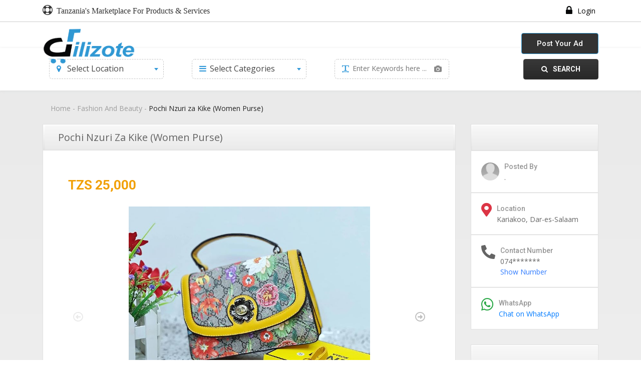

--- FILE ---
content_type: text/html; charset=UTF-8
request_url: https://dilizote.com/Fashion-And-Beauty/915/Pochi-Nzuri-za-Kike-(Women-Purse)
body_size: 10955
content:



<!doctype html>
<html dir="ltr" lang="en-US">
<head>
    <meta charset="utf-8">
    <meta name="robots" content="max-snippet:-1, max-image-preview:large"/>
    <link rel="canonical" href="https://dilizote.com/Fashion-And-Beauty/915/Pochi-Nzuri-za-Kike-(Women-Purse)">
    <meta http-equiv="x-ua-compatible" content="ie=edge">
    <meta name="viewport" content="width=device-width, initial-scale=1">
    <title>Dilizote | Pochi Nzuri za Kike (Women Purse)</title>
    <meta name="description" content=" Pochi Nzurii
ei_25,000 Jumla
Bei _27,000 Reja reja
Deliver Mikoani /Dar/Out side  Tanzania
Tunapatikana Kariakoo Msimbazi Polisi Tumepakana Na Ofisi Za Tigo TZS25,000"/>
    <meta http-equiv="Cache-Control" content="no-cache">
    <meta http-equiv="Expires" content="Fri, Jan 01 1970 00:00:00 GMT">
    <meta name="viewport" content="initial-scale=1.0, maximum-scale=1.0, width=device-width, shrink-to-fit=no">
    <meta property="og:url" content="https://dilizote.com//Fashion-And-Beauty/915/Pochi-Nzuri-za-Kike-(Women-Purse)"/>
    <meta property="og:type" content="article"/>
    <meta property="og:title" content="Pochi Nzuri za Kike (Women Purse)"/>
    <meta property="og:description" content=" Pochi Nzurii
ei_25,000 Jumla
Bei _27,000 Reja reja
Deliver Mikoani /Dar/Out side  Tanzania
Tunapatikana Kariakoo Msimbazi Polisi Tumepakana Na Ofisi Za Tigo TZS25,000"/>
    <meta property="og:image" content="https://dilizote.com/php/files/11112021035520pochi-nzuri.jpg"/>
    <meta property="fb:app_id" content="1016428822033100"/>
    <meta name="twitter:card" content="summary_large_image"/>
    <meta name="twitter:site" content="@dilizote"/>
    <meta name="twitter:title" content="Pochi Nzuri za Kike (Women Purse)">
    <meta name="twitter:description" content=" Pochi Nzurii
ei_25,000 Jumla
Bei _27,000 Reja reja
Deliver Mikoani /Dar/Out side  Tanzania
Tunapatikana Kariakoo Msimbazi Polisi Tumepakana Na Ofisi Za Tigo TZS25,000">
    <meta name="twitter:image" content="https://dilizote.com/php/files/11112021035520pochi-nzuri.jpg">
    <meta name="viewport" content="width=device-width, initial-scale=1.0">
    <link rel="shortcut icon" type="image/x-icon" href="https://dilizote.com/img/favicon.png"/>
    <link href="https://cdnjs.cloudflare.com/ajax/libs/font-awesome/5.15.4/css/all.min.css" rel="stylesheet">
    <link rel="stylesheet" href="https://dilizote.com/css/styley.css"/>
    <link href="https://fonts.googleapis.com/css?family=Open+Sans:300,400,600,700|Roboto:300,400,500,700"
          rel="stylesheet">
    <link rel="stylesheet" href="https://dilizote.com/style.css?v=1.4"/>
    <link rel="apple-touch-icon" sizes="76x76" href="https://dilizote.com/favis/apple-touch-icon.png">
    <link rel="icon" type="image/png" sizes="32x32" href="https://dilizote.com/favis/favicon-32x32.png">
    <link rel="icon" type="image/png" sizes="16x16" href="https://dilizote.com/favis/favicon-16x16.png">
    <link rel="manifest" href="https://dilizote.com/favis/site.webmanifest">
    <link rel="mask-icon" href="https://dilizote.com/favis/safari-pinned-tab.svg" color="#5bbad5">
    <script async src="https://www.googletagmanager.com/gtag/js?id=UA-156638938-1"></script>
    <script>
        function gtag() {
            dataLayer.push(arguments)
        }

        window.dataLayer = window.dataLayer || [], gtag("js", new Date), gtag("config", "UA-156638938-1");
    </script>
</head>
<style>.slick-prev::before {
        content: '\f359';
        font-family: "Font Awesome 5 Free";
        font-style: normal;
        font-weight: 400;
        text-decoration: inherit
    }

    .slick-next::before {
        content: "\f35a";
        font-family: "Font Awesome 5 Free";
        font-style: normal;
        font-weight: 400;
        text-decoration: inherit
    }

    .slick-next:before, .slick-prev:before {
        opacity: .75;
        color: #a9a9a9
    }

    .slick-next {
        right: 10px;
        z-index: 9999999
    }

    .slick-prev {
        left: 10px;
        z-index: 9999999
    }

    @media only screen and (min-width: 200px) and (max-width: 995px) {
        .sst {
            display: none
        }
    }

    @media screen and (device-width: 360px) and (device-height: 640px) and (-webkit-device-pixel-ratio: 3) and (orientation: portrait) {
        .slick-carousel-wrap {
            display: none
        }
    }

    .js .slider-single > div:nth-child(1n+2) {
        display: none
    }

    .js .slider-single.slick-initialized > div:nth-child(1n+2) {
        display: block
    }

    .hi3 {
        position: relative;
        background-size: contain;
        background-repeat: no-repeat;
        background-position: 50%;
        width: 100%;
        height: 0;
        padding-top: 66.64%;
        margin: 0 auto
    }

    .slider-single .hi3 {
        bottom: -23px
    }

    .slider-nav .hi3 {
        position: relative;
        background-size: cover;
        background-position: 50%
    }

    .slider-nav .slick-slide {
        cursor: pointer
    }

    .slick-slide.is-active .hi3 {
        opacity: initial
    }

    .mobility {
        display: none
    }

    @media only screen and (max-device-width: 1024px) {
        .mobility {
            display: block
        }

        .non-mobility {
            display: none
        }
    }</style>
<body>
<div id="wrapper">
    <header>
        <div id="header-three" class="header-style1 header-fixed">
            <div class="header-top-bar top-bar-style2">
                <div class="container">
                    <div class="row no-gutters">
                        <div class="col-lg-6 col-md-6 col-sm-6 col-6">
    <div class="top-bar-left">
        <a href="https://dilizote.com/post-ad" class="cp-default-btn d-lg-none">Post Your Ad</a>
        <p class="d-none d-lg-block">
            <i class="fa fa-life-ring" aria-hidden="true"><span style="font-size:16px;color:#333333 ">&nbsp;&nbsp;Tanzania's Marketplace For Products & Services</span></i>
        </p>
    </div>
</div>                        <div class="col-lg-6 col-md-6 col-sm-6 col-6">
                            <div class="top-bar-right">
                                <ul>
                                    <li>
                                        
                        <button type="button" class="login-btn" data-toggle="modal" data-target="#myModal">
                            <i class="fa fa-lock" aria-hidden="true"></i>Login</button>
                                                          </li>
                                </ul>
                            </div>
                        </div>
                    </div>
                </div>
            </div>
            <div class="main-menu-area hider" id="sticker">
                <div class="container">
                    <div class="row no-gutters d-flex align-items-center">
                        <div class="col-lg-2 col-md-2 col-sm-3">
                            <div class="logo-area">
                                <a href="https://dilizote.com" class="img-fluid">
                                    <img src="https://dilizote.com/img/diz1.png" alt="logo">
                                </a>
                            </div>
                        </div>
                        <div class="col-lg-8 col-md-8 col-sm-6 possition-static">
                            <div class="cp-main-menu">
                                <nav>
    <ul>
        <li><a href="https://dilizote.com/vocha-game">Vocha Deals</a></li>
    </ul>
</nav>
                            </div>
                        </div>
                        <div class="col-lg-2 col-md-2 col-sm-3 text-right mobile-post">
                             <a data-toggle="modal" data-target="#myModal" class="cp-default-btn" style="color: #ffffff">Post Your Ad</a>                        </div>
                    </div>
                </div>
            </div>
        </div>

        <!-- Mobile Menu Area Start -->
        <div class="mobile-menu-area">
            <div class="container">
                <div class="row">
                    <div class="col-md-12">
                        <div class="mobile-menu">
                            <nav id="dropdown">
                                <ul style="max-height:170px;">
                                    <li><a href="https://dilizote.com">Home</a></li>
                                    <li><a data-toggle="modal" data-target="#myModal">Post Your Ad</a></li>
                                     <li><a data-toggle="modal" data-target="#myModal">Login</a></li>    
                                                                </ul>
                            </nav>
                        </div>
                    </div>
                </div>
            </div>
        </div>
        <!-- Mobile Menu Area End -->
    </header>
    <!-- Header Area End Here -->
    <script type="text/javascript">
        $('.icon_title1').click(function (event) {
            $('#fb').css('visibility', 'visible');
        });
    </script>
    <!-- Search Area Start Here -->
    <section class="search-layout1 bg-body full-width-border-bottom fixed-menu-mt">
        <div class="container">
            <form id="cp-search-form" method="post" action="https://dilizote.com/searchingz.php">
                <div class="row">
                    <div class="col-lg-3 col-md-6 col-sm-6 col-12 mobile-search">
                        <div class="form-group search-input-area input-icon-location">
                            <select id="location-header" class="select2" name="place">
                                <option value="Tanzania">Select Location</option>
                                <option value="Arusha">Arusha</option>
                                <option value="Dar-es-Salaam">Dar-es-Salaam</option>
                                <option value="Dodoma">Dodoma</option>
                                <option value="Geita">Geita</option>
                                <option value="Iringa">Iringa</option>
                                <option value="Bukoba">Bukoba</option>
                                <option value="Mpanda">Mpanda</option>
                                <option value="Kigoma">Kigoma</option>
                                <option value="Kilimanjaro">Kilimanjaro</option>
                                <option value="Lindi">Lindi</option>
                                <option value="Manyara">Manyara</option>
                                <option value="Mara">Mara</option>
                                <option value="Mbeya">Mbeya</option>
                                <option value="Moshi">Moshi</option>
                                <option value="Morogoro">Morogoro</option>
                                <option value="Mtwara">Mtwara</option>
                                <option value="Mwanza">Mwanza</option>
                                <option value="Njombe">Njombe</option>
                                <option value="Pemba">Pemba</option>
                                <option value="Pwani">Pwani</option>
                                <option value="Rukwa">Rukwa</option>
                                <option value="Ruvuma">Ruvuma</option>
                                <option value="Shinyanga">Shinyanga</option>
                                <option value="Simiyu">Simiyu</option>
                                <option value="Singida">Singida</option>
                                <option value="Tabora">Tabora</option>
                                <option value="Pemba">Zanzibar(Pemba)</option>
                                <option value="Unguja">Zanzibar(Unguja)</option>
                            </select>
                        </div>
                    </div>
                    <div class="col-lg-3 col-md-6 col-sm-6 col-12 mobile-search">
                        <div class="form-group search-input-area input-icon-category">
                            <select id="categories" class="select2" name="categories">
                                <option value="">Select Categories</option>
                                <option value="Electronics">Electronics</option>
                                <option value="Computing">Computing</option>
                                <option value="Phones And Tablets">Phones &amp; Tablets</option>
                                <option value="Others">Others</option>
                                <option value="Renting">Renting</option>
                                <option value="Fashion And Beauty">Fashion &amp; Beauty</option>
                                <option value="Car And Motorcycle">Car &amp; Motorcycle</option>
                                <option value="Hobby, Sport And Kids">Hobby, Sport &amp; Kids</option>
                                <option value="Pets And Animals">Pets &amp; Animals</option>
                                <option value="Jobs">Jobs</option>
                                <option value="Property">Property</option>
                                <option value="Education">Education</option>
                                <option value="Home And Garden">Home &amp; Garden</option>
                                <option value="Services">Services</option>
                                <option value="Wanted">Wanted</option>
                            </select>
                        </div>
                    </div>
                    <div class="col-lg-3 col-md-6 col-sm-6 col-12">
                        <div class="form-group search-input-area input-icon-keywords">
                            <input id="search-box" placeholder="Enter Keywords here ..." value="" name="keyword"
                                   autocomplete="off" type="text">
                            <i class="fa fa-camera camera-icon" onclick="toggleImageBoxes('block')"></i>
                            <input value="cate" name="cate" type="hidden">
                        </div>
                        <div id="image-loader" class="loader-box" style="display: none;">
                            <i class="fa fa-spinner fa-spin"></i> Uploading...
                        </div>

                        <!-- Hidden Image Upload Box -->
                        <div class="image-upload-box" id="imageUploadBox">
                            <p><strong>Search by image</strong></p>
                            <p>Find what you love by uploading an image</p>
                            <label for="imageInput" class="upload-area">
                                <i class="fa fa-image fa-2x"></i>
                                <p>Drag an image here<br>or</p>
                                <button class="upload-btn" type="button">Upload a photo</button>
                            </label>
                            <input type="file" id="imageInput" style="display: none;" accept="image/*" onchange="handleImageUpload(this)">
                        </div>
                    </div>
                    <div class="col-lg-3 col-md-6 col-sm-6 col-12 text-right text-left-mb"
                         onclick="document.forms[0].submit();return false;">
                        <a href="#" class="cp-search-btn">
                            <i class="fa fa-search" aria-hidden="true"></i>Search
                        </a>
                    </div>
                </div>
            </form>
            <!-- Search Results Section -->
            <div id="search-results" class="hidden">
                <ul class="styled-results">
                    <!-- Dynamic suggestions will be appended here -->
                </ul>
            </div>
        </div>
    </section>
    <!-- Search Area End Here -->
    <!-- Search Area End Here -->
    <!-- Product Area Start Here -->
    <section class="s-space-bottom-full bg-accent-shadow-body">
        <div class="container">
            <div class="breadcrumbs-area">
                <ul>
                    <li><a href="https://dilizote.com">Home</a> -</li>
                    <li>
                        <a href="https://dilizote.com/search/Tanzania/Fashion+And+Beauty">Fashion And Beauty</a>
                        -
                    </li>
                    <li class="active">Pochi Nzuri za Kike (Women Purse)</li>
                </ul>
            </div>
        </div>
        <div class="container">
            <div class="row">
                <div class="col-xl-9 col-lg-8 col-md-12 col-sm-12 col-12">
                    <div class="gradient-wrapper item-mbs">
                        <div class="gradient-title">
                            <h2>Pochi Nzuri za Kike (Women Purse)</h2>
                        </div>
                        <div class="gradient-padding reduce-padding">
                            <div class="single-product-img-layout1 item-mb">
                                <span class="price">TZS 25,000</span>
                                <div id="slick-carousel-wrap" class="slick-carousel-wrap">
                                    <div class="slider slider-single">
                                        
                                        <div><h3 class="hi3" style="background-image: url(https://dilizote.com/php/files/11112021035520pochi-nzuri.jpg);"></h3></div>
                                        <div><h3 class="hi3" style="background-image: url(https://dilizote.com/php/files/11112021035523pochi-nzuri-.jpg);"></h3></div>
                                        <div><h3 class="hi3" style="background-image: url(https://dilizote.com/php/files/11112021035526-pochi-nzuri.jpg);"></h3></div>
                                        <div><h3 class="hi3" style="background-image: url(https://dilizote.com/php/files/11112021035529-pochi-nzuri-.jpg);"></h3></div>
                                        <div><h3 class="hi3" style="background-image: url(https://dilizote.com/php/files/11112021035532pochi-nzuri-za-kike.jpg);"></h3></div>
                                        <div><h3 class="hi3" style="background-image: url(https://dilizote.com/php/files/11112021035536pochi-nzuri-za-kike-.jpg);"></h3></div>                                    </div>
                                    <div class="slider slider-nav">
                                         <div><h3 class="hi3" style="background-image: url(https://dilizote.com/php/thumb/11112021035520pochi-nzuri.jpg);"></h3></div> <div><h3 class="hi3" style="background-image: url(https://dilizote.com/php/thumb/11112021035523pochi-nzuri-.jpg);"></h3></div> <div><h3 class="hi3" style="background-image: url(https://dilizote.com/php/thumb/11112021035526-pochi-nzuri.jpg);"></h3></div> <div><h3 class="hi3" style="background-image: url(https://dilizote.com/php/thumb/11112021035529-pochi-nzuri-.jpg);"></h3></div> <div><h3 class="hi3" style="background-image: url(https://dilizote.com/php/thumb/11112021035532pochi-nzuri-za-kike.jpg);"></h3></div> <div><h3 class="hi3" style="background-image: url(https://dilizote.com/php/thumb/11112021035536pochi-nzuri-za-kike-.jpg);"></h3></div>                                    </div>
                                </div>
                            </div>
                            <div class="section-title-left-dark child-size-xl title-bar item-mb">
                                <h3>Product Details:</h3>
                                <p> Pochi Nzurii
ei_25,000 Jumla
Bei _27,000 Reja reja
Deliver Mikoani /Dar/Out side  Tanzania
Tunapatikana Kariakoo Msimbazi Polisi Tumepakana Na Ofisi Za Tigo</p>
                            </div>
                            <div class="row">
                                <div class="col-lg-8 col-md-7 col-sm-12 col-12">
                                                                    </div>
                                <div class="col-lg-4 col-md-5 col-sm-12 col-12 mb--sm">
                                                                    </div>
                            </div>
                            <ul class="item-actions border-top">
                                <li><a href="#"><i class="fa fa-heart" aria-hidden="true"></i>Save Ad</a></li>
                                <li class="item-danger"><a href="#" data-toggle="modal" data-target="#report_abuse"><i
                                                class="fa fa-exclamation-triangle" aria-hidden="true"></i>Report
                                        abuse</a></li>
                            </ul>
                        </div>
                    </div>
                    <div class="banner">
                        <div class="banner-content">
                            <h1>Download Dilizote App!</h1>
                            <p>Post your ads, explore deals, and connect with the community.</p>
                            <div class="download-buttons">
                                <a href="https://play.google.com/store/apps/details?id=com.dilizote.dilizote">
                                    <img src="https://dilizote.com/img/google-play.png" alt="Google Play">
                                </a>
                                <a href="https://apps.apple.com/us/app/dilizote/id6496853212">
                                    <img src="https://dilizote.com/img/applestore.svg" alt="App Store">
                                </a>
                                <a href="#" class="appgallery" onclick="alert('Coming Soon!')">
                                    <img src="https://dilizote.com/img/appGallery.png" alt="AppGallery">
                                </a>
                            </div>
                        </div>

                        <div class="banner-images">
                            <img src="https://dilizote.com/img/appscreenshot1.png" alt="Dilizote App">
                            <img src="https://dilizote.com/img/appscreenshot2.png" alt="Dilizote Deals">
                        </div>
                    </div>
                    <!--    <div class="col-lg-7 col-md-7 col-sm-12 col-12">
                            <div class="add-layout2-left d-flex align-items-center">
                                <div>
                                    <h2>Do you Have Something To Sell?</h2>
                                    <h3>Post your ad on dilizote.com</h3>
                                </div>
                            </div>
                        </div>
                        <div class="col-lg-5 col-md-5 col-sm-12 col-12">
                            <div class="add-layout2-right d-flex align-items-center justify-content-end mb--sm">
                                                            </div>
                        </div>-->

                    <!--<div class="row no-gutters">
                        <div class="col-lg-7 col-md-7 col-sm-12 col-12">
                            <div class="add-layout2-left d-flex align-items-center">
                                <div>
                                    <h2>Do you Have Something To Sell?</h2>
                                    <h3>Post your ad on dilizote.com</h3>
                                </div>
                            </div>
                        </div>
                        <div class="col-lg-5 col-md-5 col-sm-12 col-12">
                            <div class="add-layout2-right d-flex align-items-center justify-content-end mb--sm">
                                                            </div>
                        </div>
                    </div>-->
                </div>
                <div class="col-xl-3 col-lg-4 col-md-12 col-sm-12 col-12">
                    <div class="sidebar-item-box">
                        <div class="gradient-wrapper">
                            <div class="gradient-title">
                                <h4>Seller Information</h4>
                            </div>
                            <ul class="sidebar-seller-information">
                                <li>
                                    <div class="media">
                                        <img style="border-radius: 50px;width: 36px;height: 36px"
                                             src="https://dilizote.com/image/NO-IMAGE-AVAILABLE.jpg"
                                             alt="user" class="img-fluid pull-left">

                                        <div class="media-body">
                                            <span>Posted By</span>
                                            <h4>.</h4>
                                        </div>
                                    </div>
                                </li>
                                <li>
                                    <div class="media">
                                        <i class="fas fa-map-marker-alt fa-2x text-danger pull-left" style="margin-right: 10px;"></i>
                                        <div class="media-body">
                                            <span>Location</span>
                                            <h4>Kariakoo,&nbsp;Dar-es-Salaam</h4>
                                        </div>
                                    </div>
                                </li>

                                 <li>
                                    <div class="media">
                                         <i class="fas fa-phone-alt fa-2x text-black-50 pull-left" style="margin-right: 10px;"></i>
                                         <div class="media-body"> <span>Contact Number</span>
                                           
                                                <h4 id="ok">074*******</h4>
                                                <h4 id="ok2" style="display: none"><a href="tel:0745039290">0745039290</a></h4>
                                                <h4 id="ok1"><a style="color: #2F7BFF;cursor: pointer;" id="show-number">Show Number</a></h4>
                                                 </div>
                                    </div>
                                </li>                                    <li>
                                    <div class="media">
                                        <i class="fab fa-whatsapp fa-2x text-success pull-left"
                                           style="margin-right: 10px;"></i>
                                        <div class="media-body">
                                            <span>WhatsApp</span>
                                            <h4>
                                                <a id="whatsapp-link" rel="noopener noindex nofollow" target="_blank"
                                                   href="https://api.whatsapp.com/send?phone=2550745039290&text=Hi, I`m Interested In Pochi Nzuri za Kike (Women Purse) On Dilizote: https://dilizote.com/Fashion-And-Beauty/915/Pochi-Nzuri-za-Kike-(Women-Purse)">
                                                    Chat on WhatsApp
                                                </a>
                                            </h4>
                                        </div>
                                    </div>

                                </li>
                                                                                            </ul>
                        </div>
                    </div>
                    <div class="sidebar-item-box">
                        <div class="gradient-wrapper">
                            <div class="gradient-title">
                                <h3>Similar Ads</h3>
                            </div>
                            <ul class="sidebar-ads-from-user">
                                
            <li class="promoted-item" 
                data-pid="1102" 
                data-ad-type="1" 
                data-title="Furniture nzuri">
                <div class="media">
                    <a href="#" class="pull-left">
                        <img src="/php/thumb/13012023211915IMG-20230112-WA0019.jpg" 
                             alt="Furniture nzuri" 
                             class="img-fluid" height="80" width="80">
                    </a>
                    <div class="media-body" style="margin-top:17px">
                        <h4 class="mobility">
                            <a href="https://dilizote.com/Others/1102/Furniture-nzuri">
                                Furniture nzuri
                            </a>
                        </h4>
                        <h4 class="non-mobility">
                            <a href="https://dilizote.com/Others/1102/Furniture-nzuri">
                                Furniture nzuri
                            </a>
                        </h4>
                        <div class="price" style="font-size:13px; margin-top:5px">
                            TZS: 250,000
                        </div>
                    </div>
                </div>
            </li>
            <li class="promoted-item" 
                data-pid="1102" 
                data-ad-type="1" 
                data-title="Furniture nzuri">
                <div class="media">
                    <a href="#" class="pull-left">
                        <img src="/php/thumb/13012023211955sami_furniture_designs-20230113-0010.jpg" 
                             alt="Furniture nzuri" 
                             class="img-fluid" height="80" width="80">
                    </a>
                    <div class="media-body" style="margin-top:17px">
                        <h4 class="mobility">
                            <a href="https://dilizote.com/Others/1102/Furniture-nzuri">
                                Furniture nzuri
                            </a>
                        </h4>
                        <h4 class="non-mobility">
                            <a href="https://dilizote.com/Others/1102/Furniture-nzuri">
                                Furniture nzuri
                            </a>
                        </h4>
                        <div class="price" style="font-size:13px; margin-top:5px">
                            TZS: 250,000
                        </div>
                    </div>
                </div>
            </li>
            <li class="promoted-item" 
                data-pid="1102" 
                data-ad-type="1" 
                data-title="Furniture nzuri">
                <div class="media">
                    <a href="#" class="pull-left">
                        <img src="/php/thumb/13012023211939sami_furniture_designs-20230113-0011.jpg" 
                             alt="Furniture nzuri" 
                             class="img-fluid" height="80" width="80">
                    </a>
                    <div class="media-body" style="margin-top:17px">
                        <h4 class="mobility">
                            <a href="https://dilizote.com/Others/1102/Furniture-nzuri">
                                Furniture nzuri
                            </a>
                        </h4>
                        <h4 class="non-mobility">
                            <a href="https://dilizote.com/Others/1102/Furniture-nzuri">
                                Furniture nzuri
                            </a>
                        </h4>
                        <div class="price" style="font-size:13px; margin-top:5px">
                            TZS: 250,000
                        </div>
                    </div>
                </div>
            </li>
            <li class="promoted-item" 
                data-pid="942" 
                data-ad-type="1" 
                data-title="Feni nzuri za panga boy (Ceiling Fan)">
                <div class="media">
                    <a href="#" class="pull-left">
                        <img src="/php/thumb/26112021021541panga-boi.jpg" 
                             alt="Feni nzuri za panga boy (Ceiling Fan)" 
                             class="img-fluid" height="80" width="80">
                    </a>
                    <div class="media-body" style="margin-top:17px">
                        <h4 class="mobility">
                            <a href="https://dilizote.com/Others/942/Feni-nzuri-za-panga-boy-(Ceiling-Fan)">
                                Feni nzuri za panga boy (Ceiling Fan)
                            </a>
                        </h4>
                        <h4 class="non-mobility">
                            <a href="https://dilizote.com/Others/942/Feni-nzuri-za-panga-boy-(Ceiling-Fan)">
                                Feni nzuri za p...
                            </a>
                        </h4>
                        <div class="price" style="font-size:13px; margin-top:5px">
                            TZS: 50,000
                        </div>
                    </div>
                </div>
            </li>
            <li class="promoted-item" 
                data-pid="942" 
                data-ad-type="1" 
                data-title="Feni nzuri za panga boy (Ceiling Fan)">
                <div class="media">
                    <a href="#" class="pull-left">
                        <img src="/php/thumb/26112021021544panga-boy-fan.jpg" 
                             alt="Feni nzuri za panga boy (Ceiling Fan)" 
                             class="img-fluid" height="80" width="80">
                    </a>
                    <div class="media-body" style="margin-top:17px">
                        <h4 class="mobility">
                            <a href="https://dilizote.com/Others/942/Feni-nzuri-za-panga-boy-(Ceiling-Fan)">
                                Feni nzuri za panga boy (Ceiling Fan)
                            </a>
                        </h4>
                        <h4 class="non-mobility">
                            <a href="https://dilizote.com/Others/942/Feni-nzuri-za-panga-boy-(Ceiling-Fan)">
                                Feni nzuri za p...
                            </a>
                        </h4>
                        <div class="price" style="font-size:13px; margin-top:5px">
                            TZS: 50,000
                        </div>
                    </div>
                </div>
            </li>
            <li class="promoted-item" 
                data-pid="779" 
                data-ad-type="1" 
                data-title="Pochi Nzuri za Kike (Women Handbags)">
                <div class="media">
                    <a href="#" class="pull-left">
                        <img src="/php/thumb/05102021044351women-handbag-.jpg" 
                             alt="Pochi Nzuri za Kike (Women Handbags)" 
                             class="img-fluid" height="80" width="80">
                    </a>
                    <div class="media-body" style="margin-top:17px">
                        <h4 class="mobility">
                            <a href="https://dilizote.com/Fashion-And-Beauty/779/Pochi-Nzuri-za-Kike-(Women-Handbags)">
                                Pochi Nzuri za Kike (Women Handbags)
                            </a>
                        </h4>
                        <h4 class="non-mobility">
                            <a href="https://dilizote.com/Fashion-And-Beauty/779/Pochi-Nzuri-za-Kike-(Women-Handbags)">
                                Pochi Nzuri za ...
                            </a>
                        </h4>
                        <div class="price" style="font-size:13px; margin-top:5px">
                            TZS: 28,000
                        </div>
                    </div>
                </div>
            </li>
            <li class="promoted-item" 
                data-pid="779" 
                data-ad-type="1" 
                data-title="Pochi Nzuri za Kike (Women Handbags)">
                <div class="media">
                    <a href="#" class="pull-left">
                        <img src="/php/thumb/05102021044406women-handbags-.jpg" 
                             alt="Pochi Nzuri za Kike (Women Handbags)" 
                             class="img-fluid" height="80" width="80">
                    </a>
                    <div class="media-body" style="margin-top:17px">
                        <h4 class="mobility">
                            <a href="https://dilizote.com/Fashion-And-Beauty/779/Pochi-Nzuri-za-Kike-(Women-Handbags)">
                                Pochi Nzuri za Kike (Women Handbags)
                            </a>
                        </h4>
                        <h4 class="non-mobility">
                            <a href="https://dilizote.com/Fashion-And-Beauty/779/Pochi-Nzuri-za-Kike-(Women-Handbags)">
                                Pochi Nzuri za ...
                            </a>
                        </h4>
                        <div class="price" style="font-size:13px; margin-top:5px">
                            TZS: 28,000
                        </div>
                    </div>
                </div>
            </li>
            <li class="promoted-item" 
                data-pid="779" 
                data-ad-type="1" 
                data-title="Pochi Nzuri za Kike (Women Handbags)">
                <div class="media">
                    <a href="#" class="pull-left">
                        <img src="/php/thumb/05102021044357women-handbags.jpg" 
                             alt="Pochi Nzuri za Kike (Women Handbags)" 
                             class="img-fluid" height="80" width="80">
                    </a>
                    <div class="media-body" style="margin-top:17px">
                        <h4 class="mobility">
                            <a href="https://dilizote.com/Fashion-And-Beauty/779/Pochi-Nzuri-za-Kike-(Women-Handbags)">
                                Pochi Nzuri za Kike (Women Handbags)
                            </a>
                        </h4>
                        <h4 class="non-mobility">
                            <a href="https://dilizote.com/Fashion-And-Beauty/779/Pochi-Nzuri-za-Kike-(Women-Handbags)">
                                Pochi Nzuri za ...
                            </a>
                        </h4>
                        <div class="price" style="font-size:13px; margin-top:5px">
                            TZS: 28,000
                        </div>
                    </div>
                </div>
            </li>
            <li class="promoted-item" 
                data-pid="779" 
                data-ad-type="1" 
                data-title="Pochi Nzuri za Kike (Women Handbags)">
                <div class="media">
                    <a href="#" class="pull-left">
                        <img src="/php/thumb/05102021044409-women-handbags-.jpg" 
                             alt="Pochi Nzuri za Kike (Women Handbags)" 
                             class="img-fluid" height="80" width="80">
                    </a>
                    <div class="media-body" style="margin-top:17px">
                        <h4 class="mobility">
                            <a href="https://dilizote.com/Fashion-And-Beauty/779/Pochi-Nzuri-za-Kike-(Women-Handbags)">
                                Pochi Nzuri za Kike (Women Handbags)
                            </a>
                        </h4>
                        <h4 class="non-mobility">
                            <a href="https://dilizote.com/Fashion-And-Beauty/779/Pochi-Nzuri-za-Kike-(Women-Handbags)">
                                Pochi Nzuri za ...
                            </a>
                        </h4>
                        <div class="price" style="font-size:13px; margin-top:5px">
                            TZS: 28,000
                        </div>
                    </div>
                </div>
            </li>
            <li class="promoted-item" 
                data-pid="779" 
                data-ad-type="1" 
                data-title="Pochi Nzuri za Kike (Women Handbags)">
                <div class="media">
                    <a href="#" class="pull-left">
                        <img src="/php/thumb/05102021044400-women-handbag-.jpg" 
                             alt="Pochi Nzuri za Kike (Women Handbags)" 
                             class="img-fluid" height="80" width="80">
                    </a>
                    <div class="media-body" style="margin-top:17px">
                        <h4 class="mobility">
                            <a href="https://dilizote.com/Fashion-And-Beauty/779/Pochi-Nzuri-za-Kike-(Women-Handbags)">
                                Pochi Nzuri za Kike (Women Handbags)
                            </a>
                        </h4>
                        <h4 class="non-mobility">
                            <a href="https://dilizote.com/Fashion-And-Beauty/779/Pochi-Nzuri-za-Kike-(Women-Handbags)">
                                Pochi Nzuri za ...
                            </a>
                        </h4>
                        <div class="price" style="font-size:13px; margin-top:5px">
                            TZS: 28,000
                        </div>
                    </div>
                </div>
            </li>                            </ul>

                        </div>
                    </div>
                    <div class="sidebar-item-box">
                        <div class="gradient-wrapper">
                            <div class="gradient-title">
                                <h4>Safety Tips for Buyers</h4>
                            </div>
                            <ul class="sidebar-safety-tips">
                                <li>Meet seller at a public place</li>
                                <li>Check The item before you buy</li>
                                <li>Pay only after collecting The item</li>
                            </ul>
                        </div>
                    </div>
                </div>
            </div>
        </div>
    </section>
</div>
<!-- Modal Start-->
<div class="modal fade" id="myModal" role="dialog">
    <div class="modal-dialog">
        <div class="modal-content">
            <div class="popupHeader">
                <span class="header_title">Login</span>
                <span class="modal_close"><i class="fa fa-times"data-dismiss="modal"></i></span>
            </div>
            <section class="popupBody">
                <!-- Social Login -->
                <div class="social_login">
                    <div class="">
<!--                      <a  href="#" onclick="window.location='https://www.facebook.com/v15.0/dialog/oauth?client_id=1016428822033100&state=4ac7fb657c9c126cb570cd28756b25af&response_type=code&sdk=php-sdk-5.7.0&redirect_uri=https%3A%2F%2Fdilizote.com&scope=email';" class="social_box fb">
                            <span class="icon"><i class="fa fa-facebook"></i></span>
<span class="icon_title1">Connect with Facebook</span></a>-->

                        <a href="#"onclick="window.location='https://accounts.google.com/o/oauth2/auth?response_type=code&redirect_uri=https%3A%2F%2Fdilizote.com&client_id=350454159099-3gv7i93kp15dstaeg5d9nvnd04lio2a4.apps.googleusercontent.com&scope=https%3A%2F%2Fwww.googleapis.com%2Fauth%2Fuserinfo.profile+https%3A%2F%2Fwww.googleapis.com%2Fauth%2Fuserinfo.email&access_type=offline&approval_prompt=force';" class="social_box google">
                            <span class="icon"><i class="fa fa-google-plus"></i></span>
                            <span class="icon_title">Connect with Google</span>
                        </a>
                    </div>

                    <div class="centeredText">
                        <span>Or use your Email address</span>
                    </div>

                    <div class="action_btns">
                        <div class="one_half"><a href="#" id="login_form" class="btn">Login</a></div>
                        <div class="one_half last"><a href="https://dilizote.com/signup"  class="btn">Sign up</a></div>
                    </div>
                </div>

                <!-- Username & Password Login form -->
                <div class="user_login">

                    <form  action="https://dilizote.com/userAccount" method="post"id="board_login" onsubmit="return do_login();">
                        <div id="error"></div>
                        <label>Email / Username</label>
                        <input type="email" name="emailed" id="emailed" required="required" />
                        <br />
                        <div id="error"></div>
                        <label>Password</label>
                        <input type="password" name="my_pass" id="my_pass" required="required" />
                        <br />

                        <div class="checkbox">
                            <input id="remember" type="checkbox" />
                            <label for="remember">Remember me</label>
                        </div>

                        <div class="action_btns">
                            <div class="one_half"><a href="#" class="btn back_btn"><i class="fa fa-angle-double-left"></i> Back</a></div>
                            <div class="one_half last"><input type="submit" name="loginSubmit" id="loginSubmit" value="LOGIN" class="btn btn_red"/></div>

                        </div>
                    </form>

                    <a href="https://dilizote.com/fpass" class="forgot_password">Forgot password?</a>
                </div>
                <script type="text/javascript">
                    $('.icon_title1').click(function(event){
                        $('#fb').css('visibility','visible');
                    });
                </script></section>
        </div>
    </div>
</div>
<div class="modal fade" id="myModal" role="dialog">
    <div class="modal-dialog">
        <div class="modal-content">
            <div class="modal-header">
                <button type="button" class="close" data-dismiss="modal">&times;</button>
                <div class="title-default-bold mb-none">Login</div>
            </div>
            <div class="modal-body">
                <div class="login-form">
                    <form>
                        <label>Username or email address *</label>
                        <input type="text" placeholder="Name or E-mail"/>
                        <label>Password *</label>
                        <input type="password" placeholder="Password"/>
                        <div class="checkbox checkbox-primary">
                            <input id="checkbox1" type="checkbox">
                            <label for="checkbox1">Remember Me</label>
                        </div>
                        <button class="default-big-btn" type="submit" value="Login">Login</button>
                        <button class="default-big-btn form-cancel" type="submit" value="">Cancel</button>
                        <label class="lost-password"><a href="#">Lost your password?</a></label>
                    </form>
                </div>
            </div>
        </div>
    </div>
</div>
<!-- Modal End-->
<!-- Report Abuse Modal Start-->
<div class="modal fade" id="report_abuse" role="dialog">
    <div class="modal-dialog">
        <div class="modal-content report-abuse-area radius-none">
            <div class="gradient-wrapper">
                <div class="gradient-title">
                    <button type="button" class="close" data-dismiss="modal">&times;</button>
                    <h2 class="item-danger"><i class="fa fa-exclamation-triangle" aria-hidden="true"></i>There's
                        Something Wrong With This Ads?</h2>
                </div>
                <div class="gradient-padding reduce-padding">
                    <form id="report-abuse-form" onsubmit="return dot_abuse();">
                        <div class="form-group">
                            <label class="control-label" for="first-name">Your E-mail</label>
                            <input type="email" id="first-name" class="form-control"
                                   placeholder="Type your mail here ...">
                        </div>
                        <div class="form-group">
                            <div class="form-group">
                                <label class="control-label" for="first-name">Your Reason</label>
                                <textarea placeholder="Type your reason..." class="textarea form-control" name="message"
                                          id="form-message" rows="7" cols="20" data-error="Message field is required"
                                          required></textarea>
                                <div class="help-block with-errors"></div>
                            </div>
                        </div>
                        <div class="form-group">
                            <button type="submit" class="cp-default-btn-sm">Submit Now!</button>
                        </div>
                    </form>
                </div>
            </div>
        </div>
    </div>
</div>
<script>
    document.addEventListener("DOMContentLoaded", function () {
        const script = document.createElement("script");
        script.type = "text/javascript";
        script.innerHTML = `
            const observerOptions = {
                root: null,
                rootMargin: "0px",
                threshold: 0.5,
            };

            const observer = new IntersectionObserver((entries, observer) => {
                entries.forEach((entry) => {
                    if (entry.isIntersecting) {
                        const adElement = entry.target;
                        const pid = adElement.dataset.pid;
                        const adType = adElement.dataset.adType;

                        fetch("https://dilizote.com/visibilityLogger.php", {
                            method: "POST",
                            headers: {
                                "Content-Type": "application/json",
                            },
                            body: JSON.stringify({
                                pid: pid,
                                clicked: "viewed",
                                adType: adType,
                            }),
                        })
                            .then((response) => response.json())
                            .then((data) => {
                                // console.log("Visibility recorded:", data);
                            })
                            .catch((error) => {
                                console.error("Error recording visibility:", error);
                            });

                        observer.unobserve(adElement);
                    }
                });
            }, observerOptions);

            document.querySelectorAll(".promoted-item").forEach((adElement) => {
                observer.observe(adElement);
            });
        `;
        document.body.appendChild(script);
    });
</script>
<script>
    document.addEventListener("DOMContentLoaded", function () {
        // Get product ID and ad type from PHP
        const productId = 915; // Product ID
        const adType = "1"; // Ad Type (raw value)

        console.log("adType being sent (raw):", adType);

        // Fetch call to mark the product as clicked
        fetch("https://dilizote.com/visibilityLogger.php", {
            method: "POST",
            headers: {
                "Content-Type": "application/json",
            },
            body: JSON.stringify({
                pid: productId,
                clicked: "clicked",
                adType: adType, // Send raw adType directly
            }),
        })
            .then((response) => response.json())
            .then((data) => {
                if (data.status === "success") {
                           console.log("Product click logged:", data.message);
                } else {
                    console.error("Failed to log click:", data.message);
                }
            })
            .catch((error) => {
                console.error("Error logging product click:", error);
            });
    });
</script>
<script>
    document.addEventListener("DOMContentLoaded", () => {
        const productId = 915; // Product ID

        // Map interaction types to their corresponding adType values
        const interactionMapping = {
            "show_number": 4,  // Call interaction
            "whatsapp": 5,     // WhatsApp interaction
            "tiktok": 6,       // TikTok interaction
            "instagram": 7,    // Instagram interaction
        };

        function logInteraction(interactionType) {
            const adType = interactionMapping[interactionType];
            if (!adType) {
                console.error(`Invalid interaction type: ${interactionType}`);
                return;
            }

            fetch("https://dilizote.com/visibilityLogger.php", {
                method: "POST",
                headers: {
                    "Content-Type": "application/json",
                },
                body: JSON.stringify({
                    pid: productId,
                    clicked: "clicked",
                    adType: adType,
                }),
            })
                .then((response) => response.json())
                .then((data) => {
                    if (data.status === "success") {
                        console.log(`Interaction logged: ${interactionType}`);
                    } else {
                        console.error(`Failed to log interaction: ${data.message}`);
                    }
                })
                .catch((error) => {
                    console.error(`Error logging interaction: ${error}`);
                });
        }

        // Event listeners for specific interactions
        document.getElementById("show-number").addEventListener("click", () => logInteraction("show_number"));
        document.getElementById("whatsapp-link").addEventListener("click", () => logInteraction("whatsapp"));

        const tiktokLink = document.getElementById("tiktok-link");
        if (tiktokLink) tiktokLink.addEventListener("click", () => logInteraction("tiktok"));

        const instagramLink = document.getElementById("instagram-link");
        if (instagramLink) instagramLink.addEventListener("click", () => logInteraction("instagram"));
    });
</script>
<footer>
    <style>.icon-link .fa{color:#fff;line-height:36px;font-size:26px}</style>
    <div class="footer-area-top s-space-equal">
        <div class="container">
            <div class="row">
                <div class="col-lg-3 col-md-6 col-sm-6 col-12">
                    <div class="footer-box">
                        <h3 class="title-medium-light title-bar-left size-lg">About us</h3>
                        <ul class="useful-link">
                            <li>
                                <a href="https://dilizote.com/about">About us</a>
                            </li>
                            <li>
                                <a href="https://dilizote.com/terms">Terms &amp; Conditions</a>
                            </li>
                            <li>
                                <a href="https://dilizote.com/privacy">Privacy Policy</a>
                            </li>
                            <li>
                                <a href="https://dilizote.com/disclaimer">Disclaimer</a>
                            </li>
                        </ul>
                    </div>
                </div>
                <div class="col-lg-3 col-md-6 col-sm-6 col-12">
                    <div class="footer-box">
                        <h3 class="title-medium-light title-bar-left size-lg">Quick Links</h3>
                        <ul class="useful-link">
                            <li>
                                <a href="https://dilizote.com/search/Tanzania">Categories</a>
                            </li>
                            <li>
                                <a href="https://dilizote.com/search/Tanzania">Regions</a>
                            </li>
                            <li>
                                <a href="https://dilizote.com/rules">Posting Rules</a>
                            </li>
                            <li>
                                <a href="https://dilizote.com/sitemap">Sitemap</a>
                            </li>
                        </ul>
                    </div>
                </div>
                <div class="col-lg-3 col-md-6 col-sm-6 col-12">
                    <div class="footer-box">
                        <h3 class="title-medium-light title-bar-left size-lg">Help &amp; Support</h3>
                        <ul class="useful-link">
                            <li>
                                <a href="https://dilizote.com/faq">FAQ</a>
                            </li>
                            <li>
                                <a href="https://dilizote.com/safe">Stay safe on Dilizote</a>
                            </li>
                            <li>
                                <a href="https://dilizote.com/contact">Contact us</a>
                            </li>
                            <li>
                                <a href="#" onclick="if(window.__lxG__consent__!==undefined&amp;&amp;window.__lxG__consent__.getState()!==null){window.__lxG__consent__.showConsent()} else {alert('This function only for users from European Economic Area (EEA)')}; return false">Change privacy settings</a>
                            </li>
                        </ul>
                    </div>
                </div>
                <div class="col-lg-3 col-md-6 col-sm-6 col-12">
                    <div class="footer-box">
                        <h3 class="title-medium-light title-bar-left size-lg">Follow Us On</h3>
                        <ul class="social-link">
                            <a href="https://facebook.com/dilizote" class="icon-link round facebook fill"><i class="fa fa-facebook"></i></a>
                            <a href="https://twitter.com/dilizote" class="icon-link round twitter fill"><i class="fa fa-twitter"></i></a>
                            <!--                            <a href="https://www.youtube.com/channel/UCNZ_wI6C2jKHQErexp-nupw" class="icon-link round youtube fill"><i class="fa fa-youtube"></i></a>-->
                            <a href="https://instagram.com/dilizote" class="icon-link round instagram fill"><i class="fa fa-instagram"></i></a>
                            <a href="https://tiktok.com/@dilizote" class="icon-link round tiktok fill"><img src="img/tik-tok.png" alt="TikTok" class="custom-icon"></a>
                        </ul>
                    </div>
                </div>
            </div>
        </div>
    </div>
    <div class="footer-area-bottom">
        <div class="container">
            <div class="row">
                <div class="text-center-mb">
                    <p>&nbsp;&nbsp;&nbsp;&nbsp;&nbsp;&nbsp;2026 Copyright © Dilizote &nbsp;&nbsp;&nbsp;&nbsp;&nbsp;&nbsp; <a style="color:gainsboro" href="https://appstudio.co.tz">App Studio  Creation</a></p>
                </div>
            </div>
        </div>
    </div>
</footer>
</div>
<!-- Modal Start-->
<script defer="defer" src='https://dilizote.com/js/deals.js'></script>
<script>
    const searchBox = document.getElementById("search-box");
    const searchResults = document.getElementById("search-results");
    const resultsList = searchResults.querySelector(".styled-results");

    // Debounce to prevent excessive API calls
    let debounceTimeout;
    function debounce(func, delay) {
        clearTimeout(debounceTimeout);
        debounceTimeout = setTimeout(func, delay);
    }

    // Fetch suggestions from the server
    searchBox.addEventListener("input", function () {
        const keyword = searchBox.value.trim();

        if (keyword.length >= 3) {
            debounce(() => {
                fetch(`https://dilizote.com/search-suggestions.php?keyword=${encodeURIComponent(keyword)}`)
                    .then((response) => response.json())
                    .then((data) => {
                        displaySuggestions(data);
                    })
                    .catch((error) => console.error("Error fetching suggestions:", error));
            }, 300);
        } else {
            resultsList.innerHTML = "";
            searchResults.classList.add("hidden");
        }
    });

    // Display the fetched suggestions
    function displaySuggestions(data) {
        resultsList.innerHTML = ""; // Clear previous results

        if (data.length === 0) {
            searchResults.classList.add("hidden");
            return;
        }

        data.forEach((item) => {
            const listItem = document.createElement("li");

            // Create a clickable link for keyword and category
            const clickableLink = document.createElement("a");
            clickableLink.href = `https://dilizote.com/search/Tanzania/${encodeURIComponent(item.keyword).replace(/%20/g, '+')}`;
            clickableLink.style.textDecoration = "none"; // Prevent underline for the link

            const keywordSpan = document.createElement("span");
            keywordSpan.classList.add("keyword");
            keywordSpan.textContent = item.keyword;
            clickableLink.appendChild(keywordSpan);

            if (item.cat_name) {
                const categorySpan = document.createElement("span");
                categorySpan.classList.add("category");
                categorySpan.innerHTML = `In <strong>${item.cat_name}</strong>`;
                clickableLink.appendChild(categorySpan);
            }

            // Append the clickable link to the list item
            listItem.appendChild(clickableLink);

            // Add the arrow icon as a separate element
            const arrowLink = document.createElement("a");
            arrowLink.classList.add("arrow-link");
            arrowLink.href = `https://dilizote.com/search/Tanzania/${encodeURIComponent(item.keyword).replace(/%20/g, '+')}`;
            arrowLink.innerHTML = '<i class="fa fa-arrow-right" aria-hidden="true"></i>';
            listItem.appendChild(arrowLink);

            // Append the list item to the results list
            resultsList.appendChild(listItem);
        });

        searchResults.classList.remove("hidden");
        searchResults.style.display = "block"; // Ensure visibility
    }

    // Handle hiding and showing search results
    document.addEventListener("click", (event) => {
        if (!searchResults.contains(event.target) && !searchBox.contains(event.target)) {
            searchResults.style.display = "none"; // Hide results on outside click
        }
    });

    searchBox.addEventListener("focus", () => {
        if (searchBox.value.trim().length >= 3) {
            searchResults.style.display = "block"; // Show results on focus if keyword length is valid
        }
    });
</script>
<script>
    const desktopBox = document.getElementById("imageUploadBox");
    const mobileBox = document.getElementById("imageUploadBoxMobile");

    function toggleImageBoxes(show) {
        const displayValue = show ? "block" : "none";
        if (desktopBox) desktopBox.style.display = displayValue;
        if (mobileBox) mobileBox.style.display = displayValue;
    }
    // Optional: click outside to close popup
    document.addEventListener("click", function(e) {
        const box = document.getElementById("imageUploadBox");
        const icon = document.querySelector(".camera-icon");
        if (!box.contains(e.target) && !icon.contains(e.target)) {
            box.style.display = "none";
        }
    });

    async function handleImageUpload(input) {
        const file = input.files[0];
        if (!file) {
            console.log("❌ No file selected.");
            return;
        }

        console.log("📤 Uploading:", file.name);
        const loader = document.getElementById('image-loader');
        const loaderMobile = document.getElementById('image-loader-mobile');

        // Show loaders if they exist
        if (loader) loader.style.display = 'block';
        if (loaderMobile) loaderMobile.style.display = 'block';

        toggleImageBoxes(false);
        const formData = new FormData();
        formData.append("image", file);
        formData.append("start", 0);
        formData.append("limit", 100);

        try {
            const response = await fetch("https://ai.dilizote.com/search-ai", {
                method: "POST",
                body: formData,
            });

            const text = await response.text();
            console.log("📥 Raw Response:", text);

            const result = JSON.parse(text);

            if (response.ok && result.results && result.results.length > 0) {
                if (loader) loader.style.display = 'none';
                if (loaderMobile) loaderMobile.style.display = 'none';
                console.log("✅ Results found:", result.results.length);

                sessionStorage.setItem("imageSearchResults", JSON.stringify(result.results));
                window.location.href = "https://dilizote.com/ai/image-search-results.php";
            } else {
                toggleImageBoxes(true);
                if (loader) loader.style.display = 'none';
                if (loaderMobile) loaderMobile.style.display = 'none';
                console.warn("⚠️ No results found or response invalid");
                alert("No results found.");
            }
        } catch (error) {
            toggleImageBoxes(true);
            if (loader) loader.style.display = 'none';
            if (loaderMobile) loaderMobile.style.display = 'none';
            console.error("🚨 Upload failed:", error);
            alert("Something went wrong while uploading.");
        }
    }
</script>
<!-- Modal End-->
<!-- jquery-->
</body>
</html>


--- FILE ---
content_type: text/css
request_url: https://dilizote.com/style.css?v=1.4
body_size: 18392
content:
html{background:#fff}body{font-size:14px;line-height:1.5;font-family:'Open Sans',sans-serif;vertical-align:baseline;background:#fff;color:#646464;font-weight:400;-webkit-font-smoothing:antialiased;-moz-osx-font-smoothing:grayscale}h1,h2,h3,h4{line-height:1.5;}h11{font-size:40px}h2{font-size:36px}h2{font-size:18px}h4{font-size:14px;font-weight:500}p{line-height:26px;margin:0 0 20px 0}a{text-decoration:none}a:active,a:focus,a:hover{text-decoration:none}a:active,a:focus,a:hover{outline:0 none}img{max-width:100%;height:auto}ul{list-style:outside none none;margin:0;padding:0}h2.size-sm{font-size:30px}h2.size-md{font-size:32px}h2.size-lg{font-size:38px}h2.size-xl{font-size:40px}h3.size-sm{font-size:16px}h3.size-md{font-size:16px}h3.size-lg{font-size:20px}h3.size-xl{font-size:24px}.child-size-xl h3{font-size:22px}h2.title-light-dark{font-weight:300}h2.title-light-dark a{color:#222;-webkit-transition:all .9s ease-out;-moz-transition:all .9s ease-out;-ms-transition:all .9s ease-out;-o-transition:all .9s ease-out;transition:all .9s ease-out}h2.title-light-dark a:hover{color:#3299d9}h2.title-light-dark span{color:#3299d9}h2.title-regular-dark{font-weight:400}h2.title-regular-dark a{color:#222;-webkit-transition:all .9s ease-out;-moz-transition:all .9s ease-out;-ms-transition:all .9s ease-out;-o-transition:all .9s ease-out;transition:all .9s ease-out}h2.title-regular-dark a:hover{color:#3299d9}h2.title-regular-dark span{color:#3299d9}h2.title-medium-dark{font-weight:500}h2.title-medium-dark a{color:#222;-webkit-transition:all .9s ease-out;-moz-transition:all .9s ease-out;-ms-transition:all .9s ease-out;-o-transition:all .9s ease-out;transition:all .9s ease-out}h2.title-medium-dark a:hover{color:#3299d9}h2.title-medium-dark span{color:#3299d9}h2.title-bold-dark{font-weight:700}h2.title-bold-dark a{color:#222;-webkit-transition:all .9s ease-out;-moz-transition:all .9s ease-out;-ms-transition:all .9s ease-out;-o-transition:all .9s ease-out;transition:all .9s ease-out}h2.title-bold-dark a:hover{color:#3299d9}h2.title-bold-dark span{color:#3299d9}h2.title-light-light{font-weight:300;color:#fff}h2.title-light-light a{color:#fff;-webkit-transition:all .9s ease-out;-moz-transition:all .9s ease-out;-ms-transition:all .9s ease-out;-o-transition:all .9s ease-out;transition:all .9s ease-out}h2.title-light-light a:hover{color:#3299d9}h2.title-light-light span{color:#3299d9}h2.title-regular-light{font-weight:400;color:#fff}h2.title-regular-light a{color:#fff;-webkit-transition:all .9s ease-out;-moz-transition:all .9s ease-out;-ms-transition:all .9s ease-out;-o-transition:all .9s ease-out;transition:all .9s ease-out}h2.title-regular-light a:hover{color:#3299d9}h2.title-regular-light span{color:#3299d9}h2.title-medium-light{font-weight:500;color:#fff}h2.title-medium-light a{color:#fff;-webkit-transition:all .9s ease-out;-moz-transition:all .9s ease-out;-ms-transition:all .9s ease-out;-o-transition:all .9s ease-out;transition:all .9s ease-out}h2.title-medium-light a:hover{color:#3299d9}h2.title-medium-light span{color:#3299d9}h2.title-bold-light{font-weight:700;color:#fff}h2.title-bold-light a{color:#fff;-webkit-transition:all .9s ease-out;-moz-transition:all .9s ease-out;-ms-transition:all .9s ease-out;-o-transition:all .9s ease-out;transition:all .9s ease-out}h2.title-bold-light a:hover{color:#3299d9}h2.title-bold-light span{color:#3299d9}h2.title-light-primary{color:#3299d9;font-weight:300}h2.title-light-primary a{color:#3299d9;-webkit-transition:all .9s ease-out;-moz-transition:all .9s ease-out;-ms-transition:all .9s ease-out;-o-transition:all .9s ease-out;transition:all .9s ease-out}h2.title-light-primary a:hover{color:#fcaf01}h2.title-light-primary span{color:#fcaf01}h2.title-regular-primary{color:#3299d9;font-weight:400}h2.title-regular-primary a{color:#3299d9;-webkit-transition:all .9s ease-out;-moz-transition:all .9s ease-out;-ms-transition:all .9s ease-out;-o-transition:all .9s ease-out;transition:all .9s ease-out}h2.title-regular-primary a:hover{color:#fcaf01}h2.title-regular-primary span{color:#fcaf01}h2.title-medium-primary{color:#3299d9;font-weight:500}h2.title-medium-primary a{color:#3299d9;-webkit-transition:all .9s ease-out;-moz-transition:all .9s ease-out;-ms-transition:all .9s ease-out;-o-transition:all .9s ease-out;transition:all .9s ease-out}h2.title-medium-primary a:hover{color:#fcaf01}h2.title-medium-primary span{color:#fcaf01}h2.title-bold-primary{color:#3299d9;font-weight:700}h2.title-bold-primary a{color:#3299d9;-webkit-transition:all .9s ease-out;-moz-transition:all .9s ease-out;-ms-transition:all .9s ease-out;-o-transition:all .9s ease-out;transition:all .9s ease-out}h2.title-bold-primary a:hover{color:#fcaf01}h2.title-bold-primary span{color:#fcaf01}h3.title-light-dark{font-weight:300}h3.title-light-dark a{color:#222;-webkit-transition:all .9s ease-out;-moz-transition:all .9s ease-out;-ms-transition:all .9s ease-out;-o-transition:all .9s ease-out;transition:all .9s ease-out}h3.title-light-dark a:hover{color:#3299d9}h3.title-light-dark span{color:#3299d9}h3.title-regular-dark{font-weight:400}h3.title-regular-dark a{color:#222;-webkit-transition:all .9s ease-out;-moz-transition:all .9s ease-out;-ms-transition:all .9s ease-out;-o-transition:all .9s ease-out;transition:all .9s ease-out}h3.title-regular-dark a:hover{color:#3299d9}h3.title-regular-dark span{color:#3299d9}h3.title-medium-dark{font-weight:500}h3.title-medium-dark a{color:#222;-webkit-transition:all .9s ease-out;-moz-transition:all .9s ease-out;-ms-transition:all .9s ease-out;-o-transition:all .9s ease-out;transition:all .9s ease-out}h3.title-medium-dark a:hover{color:#3299d9}h3.title-medium-dark span{color:#3299d9}h3.title-bold-dark{font-weight:700}h3.title-bold-dark a{color:#222;-webkit-transition:all .9s ease-out;-moz-transition:all .9s ease-out;-ms-transition:all .9s ease-out;-o-transition:all .9s ease-out;transition:all .9s ease-out}h3.title-bold-dark a:hover{color:#3299d9}h3.title-bold-dark span{color:#3299d9}h3.title-light-light{font-weight:300;color:#fff}h3.title-light-light a{color:#fff;-webkit-transition:all .9s ease-out;-moz-transition:all .9s ease-out;-ms-transition:all .9s ease-out;-o-transition:all .9s ease-out;transition:all .9s ease-out}h3.title-light-light a:hover{color:#3299d9}h3.title-light-light span{color:#3299d9}h3.title-regular-light{font-weight:400;color:#fff}h3.title-regular-light a{color:#fff;-webkit-transition:all .9s ease-out;-moz-transition:all .9s ease-out;-ms-transition:all .9s ease-out;-o-transition:all .9s ease-out;transition:all .9s ease-out}h3.title-regular-light a:hover{color:#3299d9}h3.title-regular-light span{color:#3299d9}h3.title-medium-light{font-weight:500;color:#fff}h3.title-medium-light a{color:#fff;-webkit-transition:all .9s ease-out;-moz-transition:all .9s ease-out;-ms-transition:all .9s ease-out;-o-transition:all .9s ease-out;transition:all .9s ease-out}h3.title-medium-light a:hover{color:#3299d9}h3.title-medium-light span{color:#3299d9}h3.title-bold-light{font-weight:700;color:#fff}h3.title-bold-light a{color:#fff;-webkit-transition:all .9s ease-out;-moz-transition:all .9s ease-out;-ms-transition:all .9s ease-out;-o-transition:all .9s ease-out;transition:all .9s ease-out}h3.title-bold-light a:hover{color:#3299d9}h3.title-bold-light span{color:#3299d9}h3.title-light-primary{color:#3299d9;font-weight:300}h3.title-light-primary a{color:#3299d9;-webkit-transition:all .9s ease-out;-moz-transition:all .9s ease-out;-ms-transition:all .9s ease-out;-o-transition:all .9s ease-out;transition:all .9s ease-out}h3.title-light-primary a:hover{color:#fcaf01}h3.title-light-primary span{color:#fcaf01}h3.title-regular-primary{color:#3299d9;font-weight:400}h3.title-regular-primary a{color:#3299d9;-webkit-transition:all .9s ease-out;-moz-transition:all .9s ease-out;-ms-transition:all .9s ease-out;-o-transition:all .9s ease-out;transition:all .9s ease-out}h3.title-regular-primary a:hover{color:#fcaf01}h3.title-regular-primary span{color:#fcaf01}h3.title-medium-primary{color:#3299d9;font-weight:500}h3.title-medium-primary a{color:#3299d9;-webkit-transition:all .9s ease-out;-moz-transition:all .9s ease-out;-ms-transition:all .9s ease-out;-o-transition:all .9s ease-out;transition:all .9s ease-out}h3.title-medium-primary a:hover{color:#fcaf01}h3.title-medium-primary span{color:#fcaf01}h3.title-bold-primary{color:#3299d9;font-weight:700}h3.title-bold-primary a{color:#3299d9;-webkit-transition:all .9s ease-out;-moz-transition:all .9s ease-out;-ms-transition:all .9s ease-out;-o-transition:all .9s ease-out;transition:all .9s ease-out}h3.title-bold-primary a:hover{color:#fcaf01}h3.title-bold-primary span{color:#fcaf01}p.text-light-dark{font-weight:300;color:#222}p.text-regular-dark{font-weight:400;color:#222}p.text-medium-dark{font-weight:600;color:#222}p.text-bold-dark{font-weight:700;color:#222}p.text-light-light{font-weight:300;color:#fff}p.text-regular-light{font-weight:400;color:#fff}p.text-medium-light{font-weight:600;color:#fff}p.text-bold-light{font-weight:700;color:#fff}p.text-light-primary{font-weight:300;color:#3299d9}p.text-regular-primary{font-weight:400;color:#3299d9}p.text-medium-primary{font-weight:600;color:#3299d9}p.text-bold-primary{font-weight:700;color:#3299d9}.overflow-hidden{overflow:hidden}.position-relative{position:relative}.possition-static{position:static}.elv-clear:after{clear:both;content:"";display:block}.full-width-container .container-fluid{padding-left:0;padding-right:0}.row.no-gutters{margin-right:0;margin-left:0}.row.no-gutters>[class*=" col-"],.row.no-gutters>[class^=col-]{padding-right:0;padding-left:0}.row.no-gutters.full-width{margin-right:-15px;margin-left:-15px}.row.no-gutters.full-width>[class*=" col-"],.row.no-gutters.full-width>[class^=col-]{padding-right:0;padding-left:0}.radius-none{border-radius:0!important}.border-none{border:none!important}.mb-none{margin-bottom:0!important}.p-none{padding:0!important}.m-auto{margin:0 auto}.item-mt{margin-top:30px}.item-mr{margin-right:30px}.item-mb{/*margin-bottom:30px*/margin:20px;}.item-ml{margin-left:30px}.item-pt{padding-top:30px}.item-pr{padding-right:30px}.item-pb{padding-bottom:30px}.item-pl{padding-left:30px}.mt-10{margin-top:10px}.mt-20{margin-top:20px}.mt-30{margin-top:30px}.mt-40{margin-top:40px}.mt-50{margin-top:50px}.mt-60{margin-top:60px}.mt-70{margin-top:70px}.mt-80{margin-top:80px}.mt-90{margin-top:90px}.mt-100{margin-top:100px}.mr-10{margin-right:10px}.mr-20{margin-right:20px}.mr-30{margin-right:30px}.mr-40{margin-right:40px}.mr-50{margin-right:50px}.mr-60{margin-right:60px}.mr-70{margin-right:70px}.mr-80{margin-right:80px}.mr-90{margin-right:90px}.mr-100{margin-right:100px}.mb-10{margin-bottom:10px}.mb-20{margin-bottom:20px}.mb-30{margin-bottom:30px}.mb-40{margin-bottom:40px}.mb-50{margin-bottom:50px}.mb-60{margin-bottom:60px}.mb-70{margin-bottom:70px}.mb-80{margin-bottom:80px}.mb-90{margin-bottom:90px}.mb-100{margin-bottom:100px}.ml-10{margin-left:10px}.ml-20{margin-left:20px}.ml-30{margin-left:30px}.ml-40{margin-left:40px}.ml-50{margin-left:50px}.ml-60{margin-left:60px}.ml-70{margin-left:70px}.ml-80{margin-left:80px}.ml-90{margin-left:90px}.ml-100{margin-left:100px}.pt-10{padding-top:10px}.pt-20{padding-top:20px}.pt-30{padding-top:30px}.pt-40{padding-top:40px}.pt-50{padding-top:50px}.pt-60{padding-top:60px}.pt-70{padding-top:70px}.pt-80{padding-top:80px}.pt-90{padding-top:90px}.pt-100{padding-top:100px}.pr-10{padding-right:10px}.pr-20{padding-right:20px}.pr-30{padding-right:30px}.pr-40{padding-right:40px}.pr-50{padding-right:50px}.pr-60{padding-right:60px}.pr-70{padding-right:70px}.pr-80{padding-right:80px}.pr-90{padding-right:90px}.pr-100{padding-right:100px}.pb-10{padding-bottom:10px}.pb-20{padding-bottom:20px}.pb-30{padding-bottom:30px}.pb-40{padding-bottom:40px}.pb-50{padding-bottom:50px}.pb-60{padding-bottom:60px}.pb-70{padding-bottom:70px}.pb-80{padding-bottom:80px}.pb-90{padding-bottom:90px}.pb-100{padding-bottom:100px}.pl-10{padding-left:10px}.pl-20{padding-left:20px}.pl-30{padding-left:30px}.pl-40{padding-left:40px}.pl-50{padding-left:50px}.pl-60{padding-left:60px}.pl-70{padding-left:70px}.pl-80{padding-left:80px}.pl-90{padding-left:90px}.pl-100{padding-left:100px}.section-title-dark{text-align:center;margin-bottom:45px}.section-title-dark h1{margin-bottom:10px;font-weight:700;text-transform:capitalize;color:#222}.section-title-dark h2{margin-bottom:10px;font-weight:700;text-transform:capitalize;color:#222}.section-title-dark p{font-size:16px}.section-title-left-dark h1{font-size:22px;font-weight:700;text-transform:capitalize;color:#222}.section-title-left-dark h3{font-weight:700;text-transform:capitalize;color:#222}.section-title-left-primary h2{font-weight:700;text-transform:capitalize;color:#3299d9}.section-title-left-primary h3{font-weight:700;text-transform:capitalize;color:#3299d9}.title-bar{position:relative}.title-bar:before{content:"";position:absolute;height:4px;width:40px;background-image:-webkit-gradient(linear,0 0,0 100%,from(#3299d9),to(#3299d9));background-image:-webkit-linear-gradient(#3299d9,#3299d9);background-image:-moz-linear-gradient(#3299d9,#3299d9),-moz-linear-gradient(#3299d9,#3299d9);background-image:-o-linear-gradient(#3299d9,#3299d9),-o-linear-gradient(#3299d9,#3299d9);background-image:linear-gradient(#3299d9,#3299d9),linear-gradient(#3299d9,#3299d9);background-repeat:no-repeat;z-index:1;top:45px;left:0}.title-bar h3{margin-bottom:35px}.direction-img{position:relative}.direction-img:before{content:url(img/direction-right.png);position:absolute;left:-50px;top:5px;z-index:3;-webkit-transition:all .5s ease-out;-moz-transition:all .5s ease-out;-ms-transition:all .5s ease-out;-o-transition:all .5s ease-out;transition:all .5s ease-out}.direction-img:after{content:url(img/direction-left.png);position:absolute;right:-50px;top:5px;z-index:3;-webkit-transition:all .5s ease-out;-moz-transition:all .5s ease-out;-ms-transition:all .5s ease-out;-o-transition:all .5s ease-out;transition:all .5s ease-out}.direction-img:hover:before{left:-40px}.direction-img:hover:after{right:-40px}.title-bar-center{padding-bottom:20px;position:relative}.title-bar-center:before{content:"";height:4px;width:35px;background:#3299d9;position:absolute;left:0;bottom:10px;right:0;margin:0 auto;z-index:1}.title-bar-left{position:relative;margin-bottom:30px;padding-bottom:25px}.title-bar-left:before{content:"";height:3px;width:40px;background:#3299d9;position:absolute;left:0;bottom:0;z-index:1}.full-width-border-top{position:relative}.full-width-border-top:before{content:"";position:absolute;left:0;right:0;top:0;z-index:4;width:100%;height:2px;background-color:#e5e6e6}.full-width-border-bottom{position:relative}.full-width-border-bottom:before{content:"";position:absolute;left:0;right:0;bottom:0;z-index:4;width:100%;height:2px;}.border-bottom{position:relative}.border-bottom:before{content:"";position:absolute;left:0;right:0;bottom:0;z-index:4;width:100%;height:1px;background-color:#dadada}.border-bottom-2{position:relative}.border-bottom-2:before{content:"";position:absolute;left:0;right:0;bottom:0;z-index:4;width:100%;height:2px;background-color:#dadada}.border-top{position:relative}.border-top:before{content:"";position:absolute;left:0;right:0;top:0;z-index:4;width:100%;height:1px;background-color:#dadada}.top0{-webkit-transform:translateY(0);-moz-transform:translateY(0);-ms-transform:translateY(0);-o-transform:translateY(0);transform:translateY(0);top:0}.top50{-webkit-transform:translateY(-50%);-moz-transform:translateY(-50%);-ms-transform:translateY(-50%);-o-transform:translateY(-50%);transform:translateY(-50%);top:50%}.top40{-webkit-transform:translateY(-40%);-moz-transform:translateY(-40%);-ms-transform:translateY(-40%);-o-transform:translateY(-40%);transform:translateY(-40%);top:40%}.justify-content-end{-webkit-box-pack:end;-webkit-justify-content:flex-end;-ms-flex-pack:end;justify-content:flex-end}.justify-content-center{-webkit-box-pack:center;-webkit-justify-content:center;-ms-flex-pack:center;justify-content:center}.align-items-center{-webkit-box-align:center;-webkit-align-items:center;-ms-flex-align:center;align-items:center}.d-flex{display:-webkit-box;display:-webkit-flex;display:-ms-flexbox;display:flex}.bg-body{background-color:#fff}.bg-primary{background-image:-webkit-gradient(linear,0 0,0 100%,from(#3299d9),to(#3299d9));background-image:-webkit-linear-gradient(#3299d9,#3299d9);background-image:-moz-linear-gradient(#3299d9,#3299d9),-moz-linear-gradient(#3299d9,#3299d9);background-image:-o-linear-gradient(#3299d9,#3299d9),-o-linear-gradient(#3299d9,#3299d9);background-image:linear-gradient(#3299d9,#3299d9),linear-gradient(#3299d9,#3299d9);background-image:linear-gradient(#3299d9,#3299d9),linear-gradient(#3299d9,#3299d9);background-image:linear-gradient(#3299d9,#3299d9),linear-gradient(#3299d9,#3299d9);background-repeat:no-repeat}.bg-accent-shadow{background-image:-webkit-gradient(linear,0 0,0 100%,from(#eaeaea),to(#f8f8f8));background-image:-webkit-linear-gradient(#f8f8f8,#eaeaea);background-image:-moz-linear-gradient(#f8f8f8,#eaeaea),-moz-linear-gradient(#f8f8f8,#eaeaea);background-image:-o-linear-gradient(#f8f8f8,#eaeaea),-o-linear-gradient(#f8f8f8,#eaeaea);background-image:linear-gradient(#f8f8f8,#eaeaea),linear-gradient(#f8f8f8,#eaeaea);background-repeat:no-repeat}.bg-accent-shadow-body{background-image:-webkit-gradient(linear,0 0,0 100%,from(#f8f8f8),to(#eaeaea));background-image:-webkit-linear-gradient(#eaeaea,#f8f8f8);background-image:-moz-linear-gradient(#eaeaea,#f8f8f8),-moz-linear-gradient(#eaeaea,#f8f8f8);background-image:-o-linear-gradient(#eaeaea,#f8f8f8),-o-linear-gradient(#eaeaea,#f8f8f8);background-image:linear-gradient(#eaeaea,#f8f8f8),linear-gradient(#eaeaea,#f8f8f8);background-repeat:no-repeat}.bg-accent{background-color:#f4f6f5}.bg-box{background-color:#f6f6f6}.secondary-bg-box{background-color:#eee}.overlay-default{position:relative;background-position:center;background-size:cover;background-repeat:no-repeat}.overlay-default:before{content:"";background-color:rgba(0,0,0,.7);height:100%;width:100%;position:absolute;top:0;left:0;right:0}.overlay-primary{position:relative;background-position:center;background-size:cover;background-repeat:no-repeat}.overlay-primary:before{content:"";background-color:rgba(19,158,129,.9);height:100%;width:100%;position:absolute;top:0;left:0;right:0}.play-btn{position:absolute;-webkit-transform:translateY(-50%);-moz-transform:translateY(-50%);-ms-transform:translateY(-50%);-o-transform:translateY(-50%);transform:translateY(-50%);top:50%;left:0;right:0;margin:0 auto;text-align:center;z-index:2;border:3px solid #fff;-webkit-border-radius:50%;-moz-border-radius:50%;-ms-border-radius:50%;-o-border-radius:50%;border-radius:50%;display:block;height:70px;width:70px;line-height:70px;-webkit-transition:all .5s ease-out;-moz-transition:all .5s ease-out;-ms-transition:all .5s ease-out;-o-transition:all .5s ease-out;transition:all .5s ease-out}.play-btn i{color:#3299d9;font-size:20px;-webkit-transition:all .5s ease-out;-moz-transition:all .5s ease-out;-ms-transition:all .5s ease-out;-o-transition:all .5s ease-out;transition:all .5s ease-out}.play-btn:hover{background:#3299d9;border:3px solid #3299d9}.play-btn:hover i{color:#3299d9}.isotop-btn{text-align:center;margin-bottom:50px}.isotop-btn:after{display:none}.isotop-btn a{background:#f4f6f5;color:#646464;padding:8px 20px;margin:0 1px 0 0;font-weight:500;font-size:14px;font-family:Roboto,sans-serif;display:inline-block;-webkit-box-shadow:0 1px 2px 0 rgba(205,214,222,.75);-moz-box-shadow:0 1px 2px 0 rgba(205,214,222,.75);box-shadow:0 1px 2px 0 rgba(205,214,222,.75);-webkit-border-radius:4px;-moz-border-radius:4px;-ms-border-radius:4px;-o-border-radius:4px;border-radius:4px;-webkit-transition:all .5s ease-out;-moz-transition:all .5s ease-out;-ms-transition:all .5s ease-out;-o-transition:all .5s ease-out;transition:all .5s ease-out}.isotop-btn a:hover{background-color:#3299d9;color:#fff}.isotop-btn a:last-child{margin:0}.isotop-btn .current{background-image:-webkit-gradient(linear,0 0,0 100%,from(#3299d9),to(#3299d9));background-image:-webkit-linear-gradient(#3299d9,#3299d9);background-image:-moz-linear-gradient(#3299d9,#3299d9),-moz-linear-gradient(#3299d9,#3299d9);background-image:-o-linear-gradient(#3299d9,#3299d9),-o-linear-gradient(#3299d9,#3299d9);background-image:linear-gradient(#3299d9,#3299d9),linear-gradient(#3299d9,#3299d9);background-repeat:no-repeat;color:#fff}.default-big-btn{color:#fff;padding:15px 0;background:#3299d9;text-transform:uppercase;font-size:14px;font-weight:700;display:inline-block;border:none;width:160px;text-align:center;-webkit-transition:all .5s ease-out;-moz-transition:all .5s ease-out;-ms-transition:all .5s ease-out;-o-transition:all .5s ease-out;transition:all .5s ease-out}.default-big-btn:hover{background:#fff;color:#222}.cp-search-btn{border:1px solid #383838;-webkit-border-radius:4px;-moz-border-radius:4px;border-radius:4px;font-size:14px;font-weight:700;font-family:Roboto,sans-serif;padding:9px 35px;text-decoration:none;display:inline-block;text-transform:uppercase;color:#fff;background-image:-webkit-gradient(linear,left top,left bottom,from(#383838),to(#282828));background-image:-webkit-linear-gradient(top,#383838,#282828);background-image:-moz-linear-gradient(top,#383838,#282828);background-image:-ms-linear-gradient(top,#383838,#282828);background-image:-o-linear-gradient(top,#383838,#282828);background-image:linear-gradient(to bottom,#383838,#282828);-webkit-transition:all 1s ease-out;-moz-transition:all 1s ease-out;-ms-transition:all 1s ease-out;-o-transition:all 1s ease-out;transition:all 1s ease-out}.cp-search-btn i{color:#fff;margin-right:10px;-webkit-transition:all .5s ease-out;-moz-transition:all .5s ease-out;-ms-transition:all .5s ease-out;-o-transition:all .5s ease-out;transition:all .5s ease-out}.cp-search-btn:focus,.cp-search-btn:hover{color:#fff;border:1px solid #282828;background-image:-webkit-gradient(linear,left top,left bottom,from(#282828),to(#383838));background-image:-webkit-linear-gradient(top,#282828,#383838);background-image:-moz-linear-gradient(top,#282828,#383838);background-image:-ms-linear-gradient(top,#282828,#383838);background-image:-o-linear-gradient(top,#282828,#383838);background-image:linear-gradient(to bottom,#282828,#383838)}.cp-search-btn:focus i,.cp-search-btn:hover i{color:#fff}.bg-accent-btn{background-image:-webkit-gradient(linear,left top,left bottom,from(#060708),to(#060708));background-image:-webkit-linear-gradient(top,#060708,#060708);background-image:-moz-linear-gradient(top,#060708,#060708);background-image:-ms-linear-gradient(top,#060708,#060708);background-image:-o-linear-gradient(top,#060708,#060708);background-image:linear-gradient(to bottom,#060708,#060708)}.bg-accent-btn-hover{background-image:-webkit-gradient(linear,left top,left bottom,from(#060708),to(#060708));background-image:-webkit-linear-gradient(top,#060708,#060708);background-image:-moz-linear-gradient(top,#060708,#060708);background-image:-ms-linear-gradient(top,#060708,#060708);background-image:-o-linear-gradient(top,#060708,#060708);background-image:linear-gradient(to bottom,#060708,#060708)}.bg-primary-btn{background-image:-webkit-gradient(linear,left top,left bottom,from(#3299d9),to(#3299d9));background-image:-webkit-linear-gradient(top,#3299d9,#3299d9);background-image:-moz-linear-gradient(top,#3299d9,#3299d9);background-image:-ms-linear-gradient(top,#3299d9,#3299d9);background-image:-o-linear-gradient(top,#3299d9,#3299d9);background-image:linear-gradient(to bottom,#3299d9,#3299d9)}.bg-primary-btn-hover{background-image:-webkit-gradient(linear,left top,left bottom,from(#3299d9),to(#3299d9));background-image:-webkit-linear-gradient(top,#3299d9,#3299d9);background-image:-moz-linear-gradient(top,#3299d9,#3299d9);background-image:-ms-linear-gradient(top,#3299d9,#3299d9);background-image:-o-linear-gradient(top,#3299d9,#3299d9);background-image:linear-gradient(to bottom,#3299d9,#3299d9)}.cp-default-btn{border:1px solid #3098D3;-webkit-border-radius:4px;-moz-border-radius:4px;border-radius:4px;font-size:15px;font-weight:500;font-family:Roboto,sans-serif;padding:9px 30px;text-decoration:none;display:inline-block;color:#fff;background-image:-webkit-gradient(linear,left top,left bottom,from(#060708),to(#060708));background-image:-webkit-linear-gradient(top,#060708,#060708);background-image:-moz-linear-gradient(top,#303030,#303030);background-image:-ms-linear-gradient(top,#060708,#060708);background-image:-o-linear-gradient(top,#060708,#060708);background-image:linear-gradient(to bottom,#333333,#333333);-webkit-transition:all 1s ease-out;-moz-transition:all 1s ease-out;-ms-transition:all 1s ease-out;-o-transition:all 1s ease-out;transition:all 1s ease-out}.cp-default-btn:focus,.cp-default-btn:hover{outline:0;color:#fff;border:1px solid #060708;background-image:-webkit-gradient(linear,left top,left bottom,from(#060708),to(#060708));background-image:-webkit-linear-gradient(top,#060708,#060708);background-image:-moz-linear-gradient(top,#060708,#060708);background-image:-ms-linear-gradient(top,#060708,#060708);background-image:-o-linear-gradient(top,#060708,#060708);background-image:linear-gradient(to bottom,#060708,#060708)}.cp-default-btn-primary{border:1px solid #3299d9;-webkit-border-radius:4px;-moz-border-radius:4px;border-radius:4px;font-size:15px;font-weight:500;font-family:Roboto,sans-serif;padding:9px 36px;text-decoration:none;display:inline-block;color:#fff;background-image:-webkit-gradient(linear,left top,left bottom,from(#3299d9),to(#3299d9));background-image:-webkit-linear-gradient(top,#3299d9,#3299d9);background-image:-moz-linear-gradient(top,#3299d9,#3299d9);background-image:-ms-linear-gradient(top,#3299d9,#3299d9);background-image:-o-linear-gradient(top,#3299d9,#3299d9);background-image:linear-gradient(to bottom,#3299d9,#3299d9);-webkit-transition:all 1s ease-out;-moz-transition:all 1s ease-out;-ms-transition:all 1s ease-out;-o-transition:all 1s ease-out;transition:all 1s ease-out}.cp-default-btn-primary:focus,.cp-default-btn-primary:hover{outline:0;color:#fff;border:1px solid #3299d9;background-image:-webkit-gradient(linear,left top,left bottom,from(#3299d9),to(#3299d9));background-image:-webkit-linear-gradient(top,#3299d9,#3299d9);background-image:-moz-linear-gradient(top,#3299d9,#3299d9);background-image:-ms-linear-gradient(top,#3299d9,#3299d9);background-image:-o-linear-gradient(top,#3299d9,#3299d9);background-image:linear-gradient(to bottom,#3299d9,#3299d9)}.cp-default-btn-lg{border:1px solid #060708;-webkit-border-radius:4px;-moz-border-radius:4px;border-radius:4px;font-size:15px;font-weight:500;font-family:Roboto,sans-serif;padding:12px 36px;text-decoration:none;display:inline-block;color:#fff;background-image:-webkit-gradient(linear,left top,left bottom,from(#060708),to(#060708));background-image:-webkit-linear-gradient(top,#060708,#060708);background-image:-moz-linear-gradient(top,#060708,#060708);background-image:-ms-linear-gradient(top,#060708,#060708);background-image:-o-linear-gradient(top,#060708,#060708);background-image:linear-gradient(to bottom,#060708,#060708);-webkit-transition:all 1s ease-out;-moz-transition:all 1s ease-out;-ms-transition:all 1s ease-out;-o-transition:all 1s ease-out;transition:all 1s ease-out}.cp-default-btn-lg:focus,.cp-default-btn-lg:hover{outline:0;color:#fff;border:1px solid #060708;background-image:-webkit-gradient(linear,left top,left bottom,from(#060708),to(#060708));background-image:-webkit-linear-gradient(top,#060708,#060708);background-image:-moz-linear-gradient(top,#060708,#060708);background-image:-ms-linear-gradient(top,#060708,#060708);background-image:-o-linear-gradient(top,#060708,#060708);background-image:linear-gradient(to bottom,#060708,#060708)}.cp-default-btn-sm{border:1px solid #060708;-webkit-border-radius:4px;-moz-border-radius:4px;border-radius:4px;font-size:15px;font-weight:500;font-family:Roboto,sans-serif;padding:12px 20px;text-decoration:none;display:inline-block;color:#fff;background-image:-webkit-gradient(linear,left top,left bottom,from(#060708),to(#060708));background-image:-webkit-linear-gradient(top,#060708,#060708);background-image:-moz-linear-gradient(top,#060708,#060708);background-image:-ms-linear-gradient(top,#060708,#060708);background-image:-o-linear-gradient(top,#060708,#060708);background-image:linear-gradient(to bottom,#060708,#060708);-webkit-transition:all 1s ease-out;-moz-transition:all 1s ease-out;-ms-transition:all 1s ease-out;-o-transition:all 1s ease-out;transition:all 1s ease-out}.cp-default-btn-sm:focus,.cp-default-btn-sm:hover{outline:0;color:#fff;border:1px solid #060708;background-image:-webkit-gradient(linear,left top,left bottom,from(#060708),to(#060708));background-image:-webkit-linear-gradient(top,#060708,#060708);background-image:-moz-linear-gradient(top,#060708,#060708);background-image:-ms-linear-gradient(top,#060708,#060708);background-image:-o-linear-gradient(top,#060708,#060708);background-image:linear-gradient(to bottom,#060708,#060708)}.cp-default-btn-sm-primary{-webkit-border-radius:4px;-moz-border-radius:4px;border-radius:4px;font-size:15px;font-weight:500;font-family:Roboto,sans-serif;padding:12px 20px;text-decoration:none;display:inline-block;color:#fff;background-image:-webkit-gradient(linear,left top,left bottom,from(#3299d9),to(#3299d9));background-image:-webkit-linear-gradient(top,#3299d9,#3299d9);background-image:-moz-linear-gradient(top,#3299d9,#3299d9);background-image:-ms-linear-gradient(top,#3299d9,#3299d9);background-image:-o-linear-gradient(top,#3299d9,#3299d9);background-image:linear-gradient(to bottom,#3299d9,#3299d9);-webkit-transition:all 1s ease-out;-moz-transition:all 1s ease-out;-ms-transition:all 1s ease-out;-o-transition:all 1s ease-out;transition:all 1s ease-out}.cp-default-btn-sm-primary:focus,.cp-default-btn-sm-primary:hover{outline:0;color:#fff;background-image:-webkit-gradient(linear,left top,left bottom,from(#3299d9),to(#3299d9));background-image:-webkit-linear-gradient(top,#3299d9,#3299d9);background-image:-moz-linear-gradient(top,#3299d9,#3299d9);background-image:-ms-linear-gradient(top,#3299d9,#3299d9);background-image:-o-linear-gradient(top,#3299d9,#3299d9);background-image:linear-gradient(to bottom,#3299d9,#3299d9)}.cp-default-btn-xl{border:1px solid #060708;-webkit-border-radius:4px;-moz-border-radius:4px;border-radius:4px;font-size:15px;font-weight:500;font-family:Roboto,sans-serif;padding:14px 36px;text-decoration:none;display:inline-block;color:#fff;background-image:-webkit-gradient(linear,left top,left bottom,from(#060708),to(#060708));background-image:-webkit-linear-gradient(top,#060708,#060708);background-image:-moz-linear-gradient(top,#060708,#060708);background-image:-ms-linear-gradient(top,#060708,#060708);background-image:-o-linear-gradient(top,#060708,#060708);background-image:linear-gradient(to bottom,#060708,#060708);-webkit-transition:all 1s ease-out;-moz-transition:all 1s ease-out;-ms-transition:all 1s ease-out;-o-transition:all 1s ease-out;transition:all 1s ease-out}.cp-default-btn-xl:focus,.cp-default-btn-xl:hover{outline:0;color:#fff;border:1px solid #060708;background-image:-webkit-gradient(linear,left top,left bottom,from(#060708),to(#060708));background-image:-webkit-linear-gradient(top,#060708,#060708);background-image:-moz-linear-gradient(top,#060708,#060708);background-image:-ms-linear-gradient(top,#060708,#060708);background-image:-o-linear-gradient(top,#060708,#060708);background-image:linear-gradient(to bottom,#060708,#060708)}.update-btn{margin-top:30px;text-align:center;color:#fff;padding:10px 30px 11px;background:#3299d9;text-transform:capitalize;font-size:15px;font-weight:500;display:inline-block;border:2px solid #3299d9;-webkit-transition:all .3s ease-out;-moz-transition:all .3s ease-out;-ms-transition:all .3s ease-out;-o-transition:all .3s ease-out;transition:all .3s ease-out}.update-btn:hover{background:0 0;color:#3299d9}.s-space{padding:90px 0 100px}@media only screen and (max-width:1199px){.s-space{padding:80px 0 90px}}@media only screen and (max-width:991px){.s-space{padding:70px 0 80px}.item-mbs{
    margin-top: -32px}.container{padding-right: 0px;padding-left:0px;}
.row{margin-top:25px}.main-menu-area .cp-main-menu{display: none;}.mobile-post{display:none}}@media only screen and (max-width:767px){.s-space{padding:60px 0 70px}}@media only screen and (max-width:479px){.s-space{padding:50px 0 60px}}@media only screen and (max-width:320px){.s-space{padding:40px 0 50px}}.s-space-default{padding:87px 0 100px}@media only screen and (max-width:1199px){.s-space-default{padding:77px 0 90px}}@media only screen and (max-width:991px){.postAd{display:none}.search-layout1{bottom:56px}.row.no-gutters{display:none}.logo-area{display:none}.mobile-search{display:none}.s-space-default{padding:67px 0 80px}}@media only screen and (max-width:767px){.s-space-default{padding:57px 0 70px}}@media (min-width:991px){.thewrapps{margin-top:135px}.gradP{margin-top:65px}}.tt{margin-top:-2px}@media only screen and (max-width:479px){.s-space-default{padding:47px 0 60px}}@media only screen and (max-width:320px){.s-space-default{padding:37px 0 50px}}.s-space-custom{padding:115px 0 60px}@media only screen and (max-width:1199px){.s-space-custom{padding:105px 0 50px}}@media only screen and (max-width:991px){.s-space-custom{padding:70px 0 40px}}@media only screen and (max-width:767px){.s-space-custom{padding:60px 0 30px}}@media only screen and (max-width:479px){.s-space-custom{padding:50px 0 20px}}@media only screen and (max-width:320px){.s-space-custom{padding:40px 0 10px}}.s-space-custom2{padding:83px 0 70px}@media only screen and (max-width:1199px){.s-space-custom2{padding:73px 0 60px}}@media only screen and (max-width:991px){.s-space-custom2{padding:63px 0 50px} .s-space-equal{padding: 70px 20px;}}@media only screen and (max-width:767px){.s-space-custom2{padding:53px 0 40px}}@media only screen and (max-width:479px){.s-space-custom2{padding:43px 0 30px}}@media only screen and (max-width:320px){.s-space-custom2{padding:33px 0 20px}}.s-space-custom3{padding:93px 0 70px}@media only screen and (max-width:1199px){.s-space-custom3{padding:83px 0 60px}}@media only screen and (max-width:991px){.s-space-custom3{padding:73px 0 50px}}@media only screen and (max-width:767px){.s-space-custom3{padding:63px 0 40px}}@media only screen and (max-width:479px){.s-space-custom3{padding:53px 0 30px}}@media only screen and (max-width:320px){.s-space-custom3{padding:43px 0 20px}}.s-space-custom4{padding:90px 0 70px}@media only screen and (max-width:1199px){.s-space-custom4{padding:80px 0 60px}}@media only screen and (max-width:991px){.s-space-custom4{padding:70px 0 50px}}@media only screen and (max-width:767px){.s-space-custom4{padding:60px 0 40px}}@media only screen and (max-width:479px){.s-space-custom4{padding:50px 0 30px}}@media only screen and (max-width:320px){.s-space-custom4{padding:40px 0 20px}}.s-space-regular{padding:87px 0 65px}@media only screen and (max-width:1199px){.s-space-regular{padding:77px 0 55px}}@media only screen and (max-width:991px){.s-space-regular{padding:67px 0 45px}}@media only screen and (max-width:767px){.s-space-regular{padding:57px 0 35px}}@media only screen and (max-width:479px){.s-space-regular{padding:47px 0 25px}}@media only screen and (max-width:320px){.s-space-regular{padding:37px 0 15px}}.s-space-equal{padding:100px 0}@media only screen and (max-width:1199px){.s-space-equal{padding:90px 0}}@media only screen and (max-width:991px){.s-space-equal{padding:80px 0}}@media only screen and (max-width:767px){.s-space-equal{padding:70px 20px}}@media only screen and (max-width:479px){.s-space-equal{padding:60px 20px}}@media only screen and (max-width:320px){.s-space-equal{padding:50px 10px}}.s-space-bottom{padding:0 0 70px}@media only screen and (max-width:1199px){.s-space-bottom{padding:0 0 60px}}@media only screen and (max-width:991px){.s-space-bottom{padding:0 0 50px}}@media only screen and (max-width:767px){.s-space-bottom{padding:0 0 40px}}@media only screen and (max-width:479px){.s-space-bottom{padding:0 0 30px}}@media only screen and (max-width:320px){.s-space-bottom{padding:0 0 20px}}.s-space-bottom-full{padding:0 0 100px}@media only screen and (max-width:1199px){.s-space-bottom-full{padding:0 0 90px}}@media only screen and (max-width:991px){.s-space-bottom-full{padding:0 0 80px;margin-top:-52px}}@media only screen and (max-width:767px){.s-space-bottom-full{padding:0 0 70px}}@media only screen and (max-width:479px){.s-space-bottom-full{padding:0 0 60px}}@media only screen and (max-width:320px){.s-space-bottom-full{padding:0 0 50px}}@media only screen and (min-width:480px){.owl-carousel.nav-control-top{position:relative}.owl-carousel.nav-control-top .owl-nav{position:absolute;top:-70px;right:0;z-index:5;margin-top:0}.owl-carousel.nav-control-top .owl-nav>button.owl-next,.owl-carousel.nav-control-top .owl-nav>button.owl-prev{background:#fff;opacity:1;font-size:18px;margin:0 4px;height:30px;width:30px;-webkit-box-shadow:0 1px 0 0 #d1d1d1;-moz-box-shadow:0 1px 0 0 #d1d1d1;box-shadow:0 1px 0 0 #d1d1d1;-webkit-transition:all .3s ease-out;-moz-transition:all .3s ease-out;-ms-transition:all .3s ease-out;-o-transition:all .3s ease-out;transition:all .3s ease-out}.owl-carousel.nav-control-top .owl-nav>button.owl-next i,.owl-carousel.nav-control-top .owl-nav>button.owl-prev i{color:#222;display:block;line-height:21px;-webkit-transition:all .3s ease-out;-moz-transition:all .3s ease-out;-ms-transition:all .3s ease-out;-o-transition:all .3s ease-out;transition:all .3s ease-out}.owl-carousel.nav-control-top .owl-nav>button.owl-next:focus,.owl-carousel.nav-control-top .owl-nav>button.owl-prev:focus{outline:0}.owl-carousel.nav-control-top .owl-nav .owl-prev:hover{background:#3299d9;-webkit-box-shadow:0 1px 0 0 #09765c;-moz-box-shadow:0 1px 0 0 #09765c;box-shadow:0 1px 0 0 #09765c;-webkit-transition:all .3s ease-out;-moz-transition:all .3s ease-out;-ms-transition:all .3s ease-out;-o-transition:all .3s ease-out;transition:all .3s ease-out}.owl-carousel.nav-control-top .owl-nav .owl-prev:hover i{color:#fff}.owl-carousel.nav-control-top .owl-nav .owl-next:hover{background:#3299d9;-webkit-box-shadow:0 1px 0 0 #09765c;-moz-box-shadow:0 1px 0 0 #09765c;box-shadow:0 1px 0 0 #09765c;-webkit-transition:all .3s ease-out;-moz-transition:all .3s ease-out;-ms-transition:all .3s ease-out;-o-transition:all .3s ease-out;transition:all .3s ease-out}.owl-carousel.nav-control-top .owl-nav .owl-next:hover i{color:#fff}}@media only screen and (max-width:479px){.cp-search-btn{display:flex;justify-content:center}.nav-control-top{position:relative}.nav-control-top .owl-nav{margin-top:0}.nav-control-top .owl-nav>button.owl-next,.nav-control-top .owl-nav>button.owl-prev{position:absolute;-webkit-transform:translateY(-50%);-moz-transform:translateY(-50%);-ms-transform:translateY(-50%);-o-transform:translateY(-50%);transform:translateY(-50%);top:50%;background:0 0;border:1px solid #3299d9;opacity:1;font-size:18px;margin:0 4px;height:30px;width:30px;-webkit-transition:all .3s ease-out;-moz-transition:all .3s ease-out;-ms-transition:all .3s ease-out;-o-transition:all .3s ease-out;transition:all .3s ease-out}.nav-control-top .owl-nav>button.owl-next i,.nav-control-top .owl-nav>button.owl-prev i{color:#3299d9;display:block;line-height:21px;-webkit-transition:all .3s ease-out;-moz-transition:all .3s ease-out;-ms-transition:all .3s ease-out;-o-transition:all .3s ease-out;transition:all .3s ease-out}.nav-control-top .owl-nav>button.owl-next:focus,.nav-control-top .owl-nav>button.owl-prev:focus{outline:0}.nav-control-top .owl-nav .owl-prev{left:-15px}.nav-control-top .owl-nav .owl-prev:hover{background:#3299d9;-webkit-transition:all .3s ease-out;-moz-transition:all .3s ease-out;-ms-transition:all .3s ease-out;-o-transition:all .3s ease-out;transition:all .3s ease-out}.nav-control-top .owl-nav .owl-prev:hover i{color:#fff}.nav-control-top .owl-nav .owl-next{right:-15px}.nav-control-top .owl-nav .owl-next:hover{background:#3299d9;-webkit-transition:all .3s ease-out;-moz-transition:all .3s ease-out;-ms-transition:all .3s ease-out;-o-transition:all .3s ease-out;transition:all .3s ease-out}.nav-control-top .owl-nav .owl-next:hover i{color:#fff}}.nav-control-middle .owl-nav{margin-top:0}.nav-control-middle .owl-nav>button.owl-next,.nav-control-middle .owl-nav>button.owl-prev{border:1px solid #3299d9;background:#3299d9;opacity:1;font-size:18px;margin:0 4px;height:36px;width:36px;-webkit-border-radius:50%;-moz-border-radius:50%;-ms-border-radius:50%;-o-border-radius:50%;border-radius:50%;position:absolute;-webkit-transform:translateY(-50%);-moz-transform:translateY(-50%);-ms-transform:translateY(-50%);-o-transform:translateY(-50%);transform:translateY(-50%);top:50%;-webkit-transition:all .3s ease-out;-moz-transition:all .3s ease-out;-ms-transition:all .3s ease-out;-o-transition:all .3s ease-out;transition:all .3s ease-out}.nav-control-middle .owl-nav>button.owl-next i,.nav-control-middle .owl-nav>button.owl-prev i{color:#fff;display:block;line-height:26px;-webkit-transition:all .3s ease-out;-moz-transition:all .3s ease-out;-ms-transition:all .3s ease-out;-o-transition:all .3s ease-out;transition:all .3s ease-out}.nav-control-middle .owl-nav>button.owl-next:focus,.nav-control-middle .owl-nav>button.owl-prev:focus{outline:0}.nav-control-middle .owl-nav .owl-prev{left:-20px}@media only screen and (max-width:767px){.cp-search-btn{display:flex;justify-content:center;position:absolute;left: calc(80% - 70%);max-width: 80%;width: 80%;}.nav-control-middle .owl-nav .owl-prev{left:-15px}}.nav-control-middle .owl-nav .owl-prev:hover{background:0 0;-webkit-transition:all .3s ease-out;-moz-transition:all .3s ease-out;-ms-transition:all .3s ease-out;-o-transition:all .3s ease-out;transition:all .3s ease-out}.nav-control-middle .owl-nav .owl-prev:hover i{color:#3299d9}.nav-control-middle .owl-nav .owl-next{right:-20px}@media only screen and (max-width:767px){.nav-control-middle .owl-nav .owl-next{right:-15px}}.nav-control-middle .owl-nav .owl-next:hover{background:0 0;-webkit-transition:all .3s ease-out;-moz-transition:all .3s ease-out;-ms-transition:all .3s ease-out;-o-transition:all .3s ease-out;transition:all .3s ease-out}.nav-control-middle .owl-nav .owl-next:hover i{color:#3299d9}.dot-control .owl-controls{margin-top:30px}.dot-control .owl-controls .owl-dots .owl-dot span{margin:2px 7px;height:15px;width:15px;background:0 0;border:1px solid #3299d9;-webkit-transition:all .3s ease-out;-moz-transition:all .3s ease-out;-ms-transition:all .3s ease-out;-o-transition:all .3s ease-out;transition:all .3s ease-out}.dot-control .owl-controls .owl-dots .active span{background:#3299d9}.dot-control .owl-nav{margin-top:0}#scrollUp{background-color:#3299d9;bottom:5px;color:red;display:block;font-size:18px;height:44px;line-height:40px;position:fixed;right:20px;text-align:center;text-decoration:none;width:44px;z-index:99999;border:2px solid #3299d9;-webkit-border-radius:50%;-moz-border-radius:50%;-ms-border-radius:50%;-o-border-radius:50%;border-radius:50%;-webkit-transition:all 1s ease-out;-moz-transition:all 1s ease-out;-ms-transition:all 1s ease-out;-o-transition:all 1s ease-out;transition:all 1s ease-out}#scrollUp i{color:#333333}#scrollUp:focus,#scrollUp:hover{background-color:#3299d9}#scrollUp:focus i,#scrollUp:hover i{color:#fff}#scrollUp{animation:blinker 10s linear infinite}#preloader{background:#fff url(img/preloader.gif) no-repeat scroll center center;height:100%;left:0;overflow:visible;position:fixed;top:0;width:100%;z-index:9999999}.breadcrumbs-area{padding: 25px 0 21px 16px;}.breadcrumbs-area ul li{display:inline-block;color:#9e9e9e}.breadcrumbs-area ul li a{color:#9e9e9e;-webkit-transition:all .5s ease-out;-moz-transition:all .5s ease-out;-ms-transition:all .5s ease-out;-o-transition:all .5s ease-out;transition:all .5s ease-out}.breadcrumbs-area ul li a:hover{color:#3299d9}.breadcrumbs-area ul .active{color:#222}.cp-pagination{margin:12px 0 10px;width:100%;text-align:center}.cp-pagination li{border-right:1px solid #ccc;padding:0 5px;display:inline-block;line-height:.6}.cp-pagination li a{display:block;padding:5px 10px;color:#222;font-weight:600;-webkit-transition:all .5s ease-out;-moz-transition:all .5s ease-out;-ms-transition:all .5s ease-out;-o-transition:all .5s ease-out;transition:all .5s ease-out}.cp-pagination li a:hover{color:#3299d9}.cp-pagination li a i{color:#3299d9}.cp-pagination li:first-child{line-height:1.3;float:left;border-right:1px solid #ccc}.cp-pagination li:first-child a{padding:1px 10px}.cp-pagination li:first-child a:hover{color:inherit}.cp-pagination li:first-child i{margin-right:10px}.cp-pagination li:last-child{line-height:1.3;border-right:none;float:right;border-left:1px solid #ccc}.cp-pagination li:last-child a{padding:1px 10px}.cp-pagination li:last-child i{margin-left:10px}.cp-pagination li:nth-last-child(2){border-right:0}.cp-pagination .active a{color:#3299d9}.top-bar-style1{background-color:#242424;padding:10px 0}.top-bar-style1 .top-bar-left p{margin-bottom:0;color:#b1b1b1}.top-bar-style1 .top-bar-left p i{margin-right:10px;color:#fcaf01}.top-bar-style1 .top-bar-right{text-align:right}.top-bar-style1 .top-bar-right ul li{padding-right:0;display:inline-block;margin-left:15px;position:relative}.top-bar-style1 .top-bar-right ul li .login-btn{border:none;background-color:transparent;font-size:14px;display:block;color:#b1b1b1;-webkit-transition:all .3s ease-out;-moz-transition:all .3s ease-out;-ms-transition:all .3s ease-out;-o-transition:all .3s ease-out;transition:all .3s ease-out}.top-bar-style1 .top-bar-right ul li .login-btn i{padding-right:10px;font-size:14px;color:#fcaf01;-webkit-transition:all .3s ease-out;-moz-transition:all .3s ease-out;-ms-transition:all .3s ease-out;-o-transition:all .3s ease-out;transition:all .3s ease-out}.top-bar-style1 .top-bar-right ul li .login-btn:hover{color:#fcaf01;-webkit-transition:all .3s ease-out;-moz-transition:all .3s ease-out;-ms-transition:all .3s ease-out;-o-transition:all .3s ease-out;transition:all .3s ease-out}.top-bar-style1 .top-bar-right ul li .login-btn:focus{outline:0}.top-bar-style2{padding:10px 0;border-bottom:1px solid #ccc}.top-bar-style2 .top-bar-left p{margin-bottom:0;color:#444}.top-bar-style2 .top-bar-left p i{float:left;font-size:20px;margin-right:10px;color:#333333}.top-bar-style2 .top-bar-right{text-align:right}.top-bar-style2 .top-bar-right ul li{padding-right:0;display:inline-block;margin-left:15px;position:relative}.top-bar-style2 .top-bar-right ul li .login-btn{font-size:14px;display:block;color:#000;background-color:transparent;border:none;-webkit-transition:all .3s ease-out;-moz-transition:all .3s ease-out;-ms-transition:all .3s ease-out;-o-transition:all .3s ease-out;transition:all .3s ease-out}.top-bar-style2 .top-bar-right ul li .login-btn:focus{outline:0}.top-bar-style2 .top-bar-right ul li .login-btn i{float:left;padding-right:10px;font-size:20px;color:#060708;-webkit-transition:all .3s ease-out;-moz-transition:all .3s ease-out;-ms-transition:all .3s ease-out;-o-transition:all .3s ease-out;transition:all .3s ease-out}.top-bar-style2 .top-bar-right ul li .login-btn:hover{color:#fcaf01;-webkit-transition:all .3s ease-out;-moz-transition:all .3s ease-out;-ms-transition:all .3s ease-out;-o-transition:all .3s ease-out;transition:all .3s ease-out}.top-bar-style3{padding:10px 0;background-color:#3299d9}.top-bar-style3 .top-bar-left p{margin-bottom:0;color:#fff}.top-bar-style3 .top-bar-left p i{float:left;font-size:20px;margin-right:10px;color:#fcaf01}.top-bar-style3 .top-bar-right{text-align:right}.top-bar-style3 .top-bar-right ul li{padding-right:0;display:inline-block;margin-left:15px;position:relative}.top-bar-style3 .top-bar-right ul li .login-btn{font-size:14px;display:block;color:#fff;background-color:transparent;border:none;-webkit-transition:all .3s ease-out;-moz-transition:all .3s ease-out;-ms-transition:all .3s ease-out;-o-transition:all .3s ease-out;transition:all .3s ease-out}.top-bar-style3 .top-bar-right ul li .login-btn:focus{outline:0}.top-bar-style3 .top-bar-right ul li .login-btn i{float:left;padding-right:10px;font-size:20px;color:#fcaf01;-webkit-transition:all .3s ease-out;-moz-transition:all .3s ease-out;-ms-transition:all .3s ease-out;-o-transition:all .3s ease-out;transition:all .3s ease-out}.top-bar-style3 .top-bar-right ul li .login-btn:hover{color:#fcaf01;-webkit-transition:all .3s ease-out;-moz-transition:all .3s ease-out;-ms-transition:all .3s ease-out;-o-transition:all .3s ease-out;transition:all .3s ease-out}.login-form{text-align:left;background:#fff;border:1px solid #ccc;padding:40px;-webkit-border-radius:5px;-moz-border-radius:5px;-ms-border-radius:5px;-o-border-radius:5px;border-radius:5px}@media only screen and (max-width:767px){.login-form{margin-bottom:15px}}.login-form label{width:100%;font-size:16px;font-weight:500;margin-bottom:12px;color:#3299d9}.login-form .checkbox label{padding-left:20px}.login-form .checkbox label:before{top:4px;left:15px}.login-form input{height:40px;padding:0 10px;width:100%;border-radius:0;border:1px solid #ccc;margin-bottom:15px;color:#3299d9;font-weight:500;font-size:15px}.login-form button{font-size:13px;margin-right:15px;margin-bottom:30px}@media (min-width:768px) and (max-width:991px){.login-form button{font-size:12px}}@media only screen and (max-width:479px){.login-form button{display:inline-block;margin-left:0;margin-top:15px}}.login-form button input{width:inherit;height:inherit;margin-right:10px;padding:30px}.login-form .lost-password a{color:#3299d9}.modal{text-align:center;padding:0;z-index:99999}.modal:before{content:'';display:inline-block;height:100%;vertical-align:middle}.modal-dialog{display:inline-block;text-align:left;vertical-align:middle;width:330px;height:auto;top:60px;background:#d3d3d3;z-index:1000000}.title-default-bold{font-size:30px;text-transform:capitalize;text-align:left;font-weight:500;margin-bottom:45px;color:#3299d9}@media (min-width:992px) and (max-width:1199px){.title-default-bold{font-size:28px}}@media (min-width:768px) and (max-width:991px){.title-default-bold{font-size:26px}}@media (min-width:480px) and (max-width:767px){.title-default-bold{font-size:24px}}@media only screen and (max-width:479px){.title-default-bold{font-size:22px}}.title-default-bold a{color:#3299d9;-webkit-transition:all .3s ease-out;-moz-transition:all .3s ease-out;-ms-transition:all .3s ease-out;-o-transition:all .3s ease-out;transition:all .3s ease-out}.title-default-bold a:hover{color:#fcaf01}.main-menu-area .cp-main-menu{text-align:right}.main-menu-area .cp-main-menu nav ul li{text-align:left;position:relative;display:inline-block}.main-menu-area .cp-main-menu nav ul li a{display:block;padding:30px 20px;font-weight:600;-webkit-transition:all .9s ease-out;-moz-transition:all .9s ease-out;-ms-transition:all .9s ease-out;-o-transition:all .9s ease-out;transition:all .9s ease-out}.main-menu-area .cp-main-menu nav ul li a:hover{color:#fcaf01}.main-menu-area .cp-main-menu nav ul li ul.cp-dropdown-menu{box-shadow:none;border:none;-webkit-border-radius:0;-moz-border-radius:0;-ms-border-radius:0;-o-border-radius:0;border-radius:0;opacity:0;margin:0;min-width:240px;padding:0;top:100%;left:-5px;position:absolute;visibility:hidden;transform-origin:0 0 0;-webkit-transform:scaleY(0);-moz-transform:scaleY(0);-ms-transform:scaleY(0);-o-transform:scaleY(0);transform:scaleY(0);-webkit-transition:all .3s ease-out;-moz-transition:all .3s ease-out;-ms-transition:all .3s ease-out;-o-transition:all .3s ease-out;transition:all .3s ease-out;z-index:9999}.main-menu-area .cp-main-menu nav ul li ul.cp-dropdown-menu>li{margin-right:0;display:block;background-image:-webkit-gradient(linear,0 0,0 100%,from(#3299d9),to(#3299d9));background-image:-webkit-linear-gradient(#3299d9,#3299d9);background-image:-moz-linear-gradient(#3299d9,#3299d9),-moz-linear-gradient(#3299d9,#3299d9);background-image:-o-linear-gradient(#3299d9,#3299d9),-o-linear-gradient(#3299d9,#3299d9);background-image:linear-gradient(#3299d9,#3299d9),linear-gradient(#3299d9,#3299d9);background-repeat:no-repeat;position:relative}.main-menu-area .cp-main-menu nav ul li ul.cp-dropdown-menu>li a{display:block;color:#fff;padding:10px 10px 10px 15px;text-transform:capitalize;-webkit-transition:all .5s ease-out;-moz-transition:all .5s ease-out;-ms-transition:all .5s ease-out;-o-transition:all .5s ease-out;transition:all .5s ease-out}.main-menu-area .cp-main-menu nav ul li ul.cp-dropdown-menu>li a:focus,.main-menu-area .cp-main-menu nav ul li ul.cp-dropdown-menu>li a:hover{background:#fcaf01}.main-menu-area .cp-main-menu nav ul li ul.cp-dropdown-menu>li:last-child{border-bottom:none}.main-menu-area .cp-main-menu nav ul li:hover ul.cp-dropdown-menu{opacity:1;visibility:visible;-webkit-transform:scaleY(1);-moz-transform:scaleY(1);-ms-transform:scaleY(1);-o-transform:scaleY(1);transform:scaleY(1)}.main-menu-area .cp-main-menu nav ul li.menu-justify{position:static}.main-menu-area .cp-main-menu nav ul li.menu-justify .rt-dropdown-mega{opacity:0;position:absolute;left:0;right:0;margin:0 auto;z-index:9999;visibility:hidden;transform-origin:0 0 0;-webkit-transform:scaleY(0);-moz-transform:scaleY(0);-ms-transform:scaleY(0);-o-transform:scaleY(0);transform:scaleY(0);-webkit-transition:all .5s ease-out;-moz-transition:all .5s ease-out;-ms-transition:all .5s ease-out;-o-transition:all .5s ease-out;transition:all .5s ease-out}.main-menu-area .cp-main-menu nav ul li.menu-justify .rt-dropdown-mega .rt-dropdown-inner{background:#3299d9;padding:15px}.main-menu-area .cp-main-menu nav ul li.menu-justify .rt-dropdown-mega .rt-dropdown-inner .menu-layout-title{color:#fff;margin-bottom:5px;text-transform:uppercase}.main-menu-area .cp-main-menu nav ul li.menu-justify .rt-dropdown-mega .rt-dropdown-inner ul.rt-mega-items li{border-bottom:1px solid #ccc;display:block;position:relative}.main-menu-area .cp-main-menu nav ul li.menu-justify .rt-dropdown-mega .rt-dropdown-inner ul.rt-mega-items li a{display:block;color:#fff;padding:8px 0;text-transform:capitalize;-webkit-transition:all .3s ease-out;-moz-transition:all .3s ease-out;-ms-transition:all .3s ease-out;-o-transition:all .3s ease-out;transition:all .3s ease-out}.main-menu-area .cp-main-menu nav ul li.menu-justify .rt-dropdown-mega .rt-dropdown-inner ul.rt-mega-items li a:hover{background:#fcaf01;padding-left:10px}.main-menu-area .cp-main-menu nav ul li.menu-justify .rt-dropdown-mega .rt-dropdown-inner ul.rt-mega-items li:last-child{border-bottom:none}.main-menu-area .cp-main-menu nav ul li.menu-justify:hover .rt-dropdown-mega{opacity:1;visibility:visible;-webkit-transform:scaleY(1);-moz-transform:scaleY(1);-ms-transform:scaleY(1);-o-transform:scaleY(1);transform:scaleY(1)}.main-menu-area .cp-main-menu nav ul .active a{color:#fcaf01}.main-menu-area .cp-main-menu nav ul ul.cp-dropdown-menu .active a{background:#fcaf01}.main-menu-area .cp-main-menu nav ul ul.rt-mega-items .active{background:#fcaf01;padding-left:10px}.stick .cp-main-menu nav ul li a{padding:22px 15px}.header-style1 .cp-main-menu nav ul li a{color:#fff}.header-style2{-webkit-box-shadow:0 15px 100px 0 rgba(212,212,212,.5);-moz-box-shadow:0 15px 100px 0 rgba(212,212,212,.5);box-shadow:0 15px 100px 0 rgba(212,212,212,.5);padding-bottom:34px}.header-style2 .cp-main-menu nav ul li a{color:#646464}.header-style3{border-bottom:1px solid #ccc}.header-style3 .cp-main-menu nav ul li a{color:#646464}.fixed-menu-mt{margin-top:123px}.header-fixed{left:0;right:0;margin:0 auto;top:0;z-index:9999;position:fixed;-webkit-transition:all .5s ease-out;-moz-transition:all .5s ease-out;-ms-transition:all .5s ease-out;-o-transition:all .5s ease-out;transition:all .5s ease-out}.mobile-menu-nav-back{position:relative;margin-top: -2px;}.mobile-menu-nav-back:before{position:absolute;content:"";top:-8px;left:0;background-color:#3299d9;height:50px;width:100%;z-index:-1}.mean-container .mean-bar{z-index:99999;background-color:transparent}@media only screen and (max-width:991px){.mean-container .mean-bar a{padding:6px 16px;display:inline-block}}@media only screen and (max-width:991px){.mean-container .mean-bar .meanmenu-reveal{margin-top:5px}}.mean-container .mean-bar a.logo-mobile-menu{text-align:center}.mean-container .mean-bar a.logo-mobile-menu img{margin-right:30px}.mean-container .mean-bar:after{content:"";clear:both;display:block}.mean-container .mean-nav{background-color:transparent}.mean-container .mean-nav ul li a{color:#222;font-weight:700;-webkit-transition:all .5s ease-out;-moz-transition:all .5s ease-out;-ms-transition:all .5s ease-out;-o-transition:all .5s ease-out;transition:all .5s ease-out}.mean-container .mean-nav ul li a:hover{color:#3299d9;-webkit-transition:all .5s ease-out;-moz-transition:all .5s ease-out;-ms-transition:all .5s ease-out;-o-transition:all .5s ease-out;transition:all .5s ease-out}.mean-container .mean-nav>ul:after{content:'';display:block;clear:both}.mean-container .mean-nav>ul{overflow-y:scroll}.mean-container .mean-bar a.logo-mobile-menu{width:100%;background-color:rgba(255,255,255,.95);box-sizing:border-box;border-bottom:1px solid #3299d9}.mean-container a.meanmenu-reveal{position:absolute;color:#fff}.mean-bar+div#wrapper{padding-top:50px}.mean-container .mean-nav ul{position:relative;top:8px}.mean-container .mean-nav ul li li a{color:#222;opacity:1;border-top:1px solid #ddd}.mean-container a.meanmenu-reveal span{background-color:#fff}.mobile-menu-area{background:0 0}.search-layout1{margin-top:96px;padding:22px 0 0 0;-webkit-box-shadow:0 1px 5px 0 rgba(217,218,218,.75);-moz-box-shadow:0 1px 5px 0 rgba(217,218,218,.75);box-shadow:0 1px 5px 0 rgba(217,218,218,.75)}.search-layout1 .row>div{margin-bottom:22px}.search-layout2{position:relative}.search-layout2 .row>div{margin-bottom:22px}.search-layout2-holder{position:absolute;top:-140px;left:0;right:0;z-index:5}.search-layout2-holder .search-layout2-inner{position:relative;padding:22px 15px 0;-webkit-box-shadow:0 5px 10px 0 rgba(62,62,62,.3);-moz-box-shadow:0 5px 10px 0 rgba(62,62,62,.3);box-shadow:0 5px 10px 0 rgba(62,62,62,.3)}.search-layout2-holder .search-layout2-inner:before{content:"";position:absolute;left:0;right:0;bottom:0;z-index:4;width:100%;height:2px;background-color:#ddd}.search-layout3{position:relative}.search-layout3 .search-layout3-holder{left:0;right:0;position:absolute;bottom:-100px}.search-layout3 .search-layout3-holder .search-layout3-inner{-webkit-border-radius:6px;-moz-border-radius:6px;-ms-border-radius:6px;-o-border-radius:6px;border-radius:6px;padding:12px 15px;-webkit-box-shadow:0 1px 5px 0 rgba(217,218,218,.75);-moz-box-shadow:0 1px 5px 0 rgba(217,218,218,.75);box-shadow:0 1px 5px 0 rgba(217,218,218,.75)}.search-layout3 .search-layout3-holder .search-input-area input{border:none}.search-layout3 .select2-container--classic .select2-selection--single{background-color:#fff;border:none;-webkit-border-radius:4px;-moz-border-radius:4px;-ms-border-radius:4px;-o-border-radius:4px;border-radius:4px}.search-input-area{margin-bottom:0;width: 90%;position: absolute;left: calc(85% - 80%);}.search-input-area input{-webkit-border-radius:6px;-moz-border-radius:6px;-ms-border-radius:6px;-o-border-radius:6px;border-radius:6px;padding:2px 10px 5px 35px;width:100%;height:40px;border:1px dashed #c8c8c8}.search-input-area input:focus{border:1px dashed #3299d9;outline:0}.input-icon-location{position:relative}.input-icon-location:before{content:"\f041";position:absolute;left:15px;top:8px;z-index:8;font-family:fontawesome;font-size:16px;color:#3299d9}.input-icon-category{position:relative}.input-icon-category:before{content:"\f0c9";position:absolute;left:15px;top:8px;z-index:8;font-family:fontawesome;font-size:16px;color:#3299d9}.input-icon-keywords{position:relative}.input-icon-keywords:before{content:"\f035";position:absolute;left:15px;top:8px;z-index:8;font-family:fontawesome;font-size:16px;color:#3299d9}.select2-container--classic.select2-container--open .select2-dropdown{border-color:#3299d9;z-index:9999}.select2-container .select2-selection--single{height:40px}.select2-container--classic .select2-selection--single{background-color:transparent;background-image:none;-webkit-border-radius:6px;-moz-border-radius:6px;-ms-border-radius:6px;-o-border-radius:6px;border-radius:6px;border:1px dashed #c8c8c8}.select2-container--classic .select2-selection--single .select2-selection__rendered{font-size:16px!important;height:40px;line-height:36px;padding-left:35px}.select2-container--classic .select2-dropdown{border:1px dashed #c8c8c8}.select2-container--classic.select2-container--open .select2-selection--single .select2-selection__arrow b{border-color:transparent transparent #3299d9 transparent}.select2-container--classic .select2-selection--single .select2-selection__arrow b{border-color:#3299d9 transparent transparent transparent}.select2-container--classic .select2-selection--single .select2-selection__arrow{top:7px;background-color:transparent;background-image:none;border-style:none;right:5px}.select2-container--classic.select2-container--open .select2-selection--single{border:1px dashed #c8c8c8}.select2-container--classic .select2-selection--single:focus{border:1px dashed #3299d9}.select2-container--classic .select2-results__option--highlighted[aria-selected]{background-color:#3299d9;color:#fff}.custom-select{margin-bottom:15px}.select2-container--classic.select2-container--open.select2-container--above .select2-selection--single,.select2-container--classic.select2-container--open.select2-container--below .select2-selection--single{background-image:none}.select2-results__options{padding:0 4px}.about-us img{margin-bottom:30px}.about-us h3{color:#3299d9;font-size:24px;font-weight:500}.service-box1{-webkit-box-shadow:0 1px 2px 0 rgba(205,214,222,.75);-moz-box-shadow:0 1px 2px 0 rgba(205,214,222,.75);box-shadow:0 1px 2px 0 rgba(205,214,222,.75);padding:40px 20px 15px;-webkit-transition:all .5s ease-out;-moz-transition:all .5s ease-out;-ms-transition:all .5s ease-out;-o-transition:all .5s ease-out;transition:all .5s ease-out}.service-box1 img{margin:0 auto 20px}.service-box1 .view{color:#989898;font-weight:500;font-family:Roboto,sans-serif;margin-bottom:20px}.service-box1:hover{-webkit-box-shadow:0 16px 20px 0 rgba(216,216,216,.75);-moz-box-shadow:0 16px 20px 0 rgba(216,216,216,.75);box-shadow:0 16px 20px 0 rgba(216,216,216,.75)}.service-box1 h3:hover a{color:#3299d9}.product-box{position:relative}.product-box .item-mask-wrapper{margin-bottom:20px;padding:4px;border:1px solid #d6d6d6;-webkit-border-radius:4px;-moz-border-radius:4px;-ms-border-radius:4px;-o-border-radius:4px;border-radius:4px}.product-box .item-mask{position:relative;text-align:center;-webkit-box-shadow:0 1px 2px 0 rgba(202,202,202,.75);-moz-box-shadow:0 1px 2px 0 rgba(202,202,202,.75);box-shadow:0 1px 2px 0 rgba(202,202,202,.75)}.product-box .item-mask .trending-sign{display:none;cursor:pointer;top:0;position:absolute;width:0;height:0;border-top:40px solid #3299d9;border-right:40px solid transparent;z-index:10;left:0}.product-box .item-mask .trending-sign i{color:#fff;font-size:16px;bottom:17px;left:8px;position:absolute}.product-box .item-mask .trending-sign.active{display:block}.product-box .item-mask .title-ctg{display:none;position:absolute;top:20px;left:20px;z-index:3;background-color:#fcaf01;padding:4px 15px;color:#fff;font-size:12px;-webkit-border-radius:3px;-moz-border-radius:3px;-ms-border-radius:3px;-o-border-radius:3px;border-radius:3px;-webkit-box-shadow:0 1px 1px 0 #bc8200;-moz-box-shadow:0 1px 1px 0 #bc8200;box-shadow:0 1px 1px 0 #bc8200;-webkit-transition:all .5s ease-out;-moz-transition:all .5s ease-out;-ms-transition:all .5s ease-out;-o-transition:all .5s ease-out;transition:all .5s ease-out}.product-box .item-mask:before{content:"";background-color:rgba(0,0,0,.5);position:absolute;height:100%;width:100%;z-index:3;top:0;bottom:0;left:0;right:0;opacity:0;visibility:hidden;-webkit-transition:all .5s ease-out;-moz-transition:all .5s ease-out;-ms-transition:all .5s ease-out;-o-transition:all .5s ease-out;transition:all .5s ease-out}.product-box .item-mask .info-link{opacity:0;visibility:hidden;position:absolute;left:0;right:0;-webkit-transform:translateY(-50%);-moz-transform:translateY(-50%);-ms-transform:translateY(-50%);-o-transform:translateY(-50%);transform:translateY(-50%);top:50%;z-index:9;-webkit-transition:all .5s ease-out;-moz-transition:all .5s ease-out;-ms-transition:all .5s ease-out;-o-transition:all .5s ease-out;transition:all .5s ease-out}.product-box .item-mask .info-link li{margin-right:5px;display:inline-block}.product-box .item-mask .info-link li a{line-height:3.6;display:inline-block;color:#fff;height:50px;width:50px;-webkit-border-radius:50%;-moz-border-radius:50%;-ms-border-radius:50%;-o-border-radius:50%;border-radius:50%;background-color:#3299d9;-webkit-transition:all .5s ease-out;-moz-transition:all .5s ease-out;-ms-transition:all .5s ease-out;-o-transition:all .5s ease-out;transition:all .5s ease-out}.product-box .item-mask .info-link li a:hover{background-color:#fff;color:#3299d9}.product-box .item-mask .info-link li:last-child{margin-right:0}.product-box .item-mask .symbol-featured{display:none;position:absolute;top:-10px;left:-14px;z-index:5}.product-box .item-mask .symbol-featured.active{display:block}.product-box .item-content .title-ctg{background-color:#fcaf01;padding:4px 15px;color:#fff;font-size:12px;-webkit-border-radius:3px;-moz-border-radius:3px;-ms-border-radius:3px;-o-border-radius:3px;border-radius:3px;-webkit-box-shadow:0 1px 1px 0 #bc8200;-moz-box-shadow:0 1px 1px 0 #bc8200;box-shadow:0 1px 1px 0 #bc8200;-webkit-transition:all .5s ease-out;-moz-transition:all .5s ease-out;-ms-transition:all .5s ease-out;-o-transition:all .5s ease-out;transition:all .5s ease-out}.product-box .item-content h3{font-weight:500;text-transform:capitalize;color:#222;margin-bottom:10px}.product-box .item-content h3 a{color:#222;-webkit-transition:all .5s ease-out;-moz-transition:all .5s ease-out;-ms-transition:all .5s ease-out;-o-transition:all .5s ease-out;transition:all .5s ease-out}.product-box .item-content h3 a:hover{color:#3299d9}.product-box .item-content .upload-info{line-height:1}.product-box .item-content .upload-info li{display:inline-block;border-right:2px solid #ccc;margin-right:8px;padding-right:10px;line-height:1}.product-box .item-content .upload-info li:last-child{margin-right:0;padding-right:0;border-right:none}.product-box .item-content .upload-info li i{color:#3299d9;margin-right:10px}.product-box .item-content .price{position:absolute;bottom:20px;right:0;color:#222;font-size:14px;font-weight:700;font-family:Roboto,sans-serif}.product-box .item-content a.product-details-btn{background-color:#fcaf01;padding:8px 24px;color:#fff;font-weight:700;-webkit-border-radius:3px;-moz-border-radius:3px;-ms-border-radius:3px;-o-border-radius:3px;border-radius:3px;-webkit-box-shadow:0 1px 1px 0 #bc8200;-moz-box-shadow:0 1px 1px 0 #bc8200;box-shadow:0 1px 1px 0 #bc8200;-webkit-transition:all .5s ease-out;-moz-transition:all .5s ease-out;-ms-transition:all .5s ease-out;-o-transition:all .5s ease-out;transition:all .5s ease-out}.product-box .item-content a.product-details-btn:hover{background-color:#3299d9;-webkit-box-shadow:0 1px 1px 0 #024f3f;-moz-box-shadow:0 1px 1px 0 #024f3f;box-shadow:0 1px 1px 0 #024f3f}.product-box .item-content p{color:#222}.product-box .item-content h3.long-title{display:none;width:90%}.product-box:hover .item-mask:before{opacity:1;visibility:visible}.product-box:hover .info-link{opacity:1;visibility:hidden}.product-box:hover .title-ctg{top:0;left:0}.category-grid-layout1 .product-box .item-content .title-ctg{display:none}.category-grid-layout1 .product-box .item-content .upload-info li{border-right:none}.category-grid-layout1 .product-box .item-content .upload-info .date{display:none}.category-grid-layout1 .product-box .item-content .upload-info .tag-ctg{display:none}.category-grid-layout1 .product-box .item-content a.product-details-btn{display:none}.category-grid-layout1 .product-box .item-content p{display:none}.category-grid-layout1 .product-box .item-content h3.short-title{display:block}.category-grid-layout2 .product-box .item-mask-wrapper{height:0;padding:0;padding-bottom:75%;background-position:center center;background-size:100%;background-repeat:no-repeat}.category-grid-layout2 .product-box .item-content .title-ctg{display:none}.category-grid-layout2 .product-box .item-content .upload-info i{display:none}.category-grid-layout2 .product-box .item-content .upload-info .place{border-right:none;margin-left:-3px;margin-top:10px}.category-grid-layout2 .product-box .item-content .upload-info .tag-ctg{display:none}.category-grid-layout2 .product-box .item-content a.product-details-btn{display:none}.category-grid-layout2 .product-box .item-content p{display:none}.category-grid-layout2 .product-box .item-content h3.short-title{display:block}.category-grid-layout3 .product-box .item-mask-wrapper{height:0;padding:0;padding-bottom:100%;background-position:center center;background-size:100%;background-repeat:no-repeat}.category-grid-layout3 .product-box .item-content h2{margin-bottom:0}.category-grid-layout3 .product-box .item-content .title-ctg{display:none}.category-grid-layout3 .product-box .item-content .upload-info{display:none}.category-grid-layout3 .product-box .item-content .price{position:inherit;color:#3299d9}.category-grid-layout3 .product-box .item-content a.product-details-btn{display:none}.category-grid-layout3 .product-box .item-content p{display:none}.category-grid-layout3 .product-box .item-content h2.short-title{display:block}.category-list-layout1 .row>[class^=col-]{max-width:100%!important;-webkit-box-flex:100%;-ms-flex:100%;flex:100%}.category-list-layout1 .row>[class^=col-]:last-child .product-box{border-bottom:none;margin-bottom:0;padding-bottom:0}.category-list-layout1 .product-box{padding-bottom:30px;display:-webkit-box;display:-webkit-flex;display:-ms-flexbox;display:flex;border-bottom:1px solid #ccc}.category-list-layout1 .product-box .item-mask-wrapper{display:inline-table;min-width:100px;max-width:100px;margin-right:30px;margin-bottom:0}.category-list-layout1 .product-box .item-mask-wrapper .item-mask{padding:15px}.category-list-layout1 .product-box .item-mask-wrapper .item-mask .title-ctg{display:none}.category-list-layout1 .product-box .item-mask-wrapper .item-mask .info-link li{margin-right:1px}.category-list-layout1 .product-box .item-mask-wrapper .item-mask .info-link li a{height:38px;width:38px;line-height:2.8}.category-list-layout1 .product-box .item-mask-wrapper .item-mask .info-link li:nth-child(2n){display:none}.category-list-layout1 .product-box .item-content{padding-right:15%}.category-list-layout1 .product-box .item-content .title-ctg{margin-bottom:15px;display:inline-block}.category-list-layout1 .product-box .item-content .upload-info .place{border-right:none}.category-list-layout1 .product-box .item-content .upload-info .tag-ctg{display:none}.category-list-layout1 .product-box .item-content .price{top:0;bottom:inherit;line-height:1}.category-list-layout1 .product-box .item-content a.product-details-btn{display:none}.category-list-layout1 .product-box .item-content p{display:none}.category-list-layout1 .product-box .item-content h2.short-title{display:block}.category-list-layout2 .row>[class^=col-]{max-width:100%!important;-webkit-box-flex:100%;-ms-flex:100%;flex:100%}.category-list-layout2 .row>[class^=col-]:last-child .product-box{padding-bottom:0;border-bottom:none;margin-bottom:0}.category-list-layout2 .product-box{padding-bottom:30px;display:-webkit-box;display:-webkit-flex;display:-ms-flexbox;display:flex;border-bottom:1px solid #ccc}.category-list-layout2 .product-box .item-mask .title-ctg{display:none}.category-list-layout2 .product-box .item-mask .info-link li{margin-right:1px}.category-list-layout2 .product-box .item-mask .info-link li a{height:38px;width:38px;line-height:2.8}.category-list-layout2 .product-box .item-mask .info-link li:nth-child(2n){display:none}.category-list-layout2 .product-box .item-mask-wrapper{display:inline-table;min-width:100px;max-width:100px;margin-right:30px;margin-bottom:0}.category-list-layout2 .product-box .item-content{padding-right:15%}.category-list-layout2 .product-box .item-content .title-ctg{display:none}.category-list-layout2 .product-box .item-content .upload-info{margin-bottom:15px}.category-list-layout2 .product-box .item-content .price{position:inherit}.category-list-layout2 .product-box .item-content a.product-details-btn{position:absolute;right:0;top:0;z-index:3;display:none}.category-list-layout2 .product-box .item-content p{display:none}.category-list-layout2 .product-box .item-content h3.short-title{display:none}.category-list-layout2 .product-box .item-content h3.long-title{display:block;width:100%;font-size:18px;}.category-list-layout3 .row>[class^=col-]{max-width:100%!important;-webkit-box-flex:100%;-ms-flex:100%;flex:100%}.category-list-layout3 .row>[class^=col-]:last-child .product-box{padding-bottom:0;border-bottom:none;margin-bottom:0}.category-list-layout3 .product-box{padding-bottom:30px;display:-webkit-box;display:-webkit-flex;display:-ms-flexbox;display:flex;border-bottom:1px solid #ccc}.category-list-layout3 .product-box .item-mask-wrapper{display:inline-table;min-width:100px;max-width:100px;margin-right:30px;margin-bottom:0;background:0 0}.category-list-layout3 .product-box .item-mask-wrapper .item-mask img{height:100px}.category-list-layout3 .product-box .item-mask-wrapper .item-mask .title-ctg{display:none}.category-list-layout3 .product-box .item-mask-wrapper .item-mask .info-link li{margin-right:1px}.category-list-layout3 .product-box .item-mask-wrapper .item-mask .info-link li a{height:38px;width:38px;line-height:2.8}.category-list-layout3 .product-box .item-mask-wrapper .item-mask .info-link li:nth-child(2n){display:none}.category-list-layout3 .product-box .item-content{padding-right:15%}.category-list-layout3 .product-box .item-content .title-ctg{display:none}.category-list-layout3 .product-box .item-content .upload-info{margin-bottom:15px}.category-list-layout3 .product-box .item-content .price{position:absolute;right:0;top:0;bottom:inherit;line-height:1}.category-list-layout3 .product-box .item-content a.product-details-btn{position:absolute;right:0;z-index:3;bottom:30px}.category-list-layout3 .product-box .item-content p{line-height:22px;margin-bottom:0}.category-list-layout3 .product-box .item-content h3.short-title{display:none}.category-list-layout3 .product-box .item-content h3.long-title{display:block}body>.fox-tooltip{font-size:100%;position:absolute;z-index:9999;-o-box-shadow:0 0 5px #aaa;-moz-box-shadow:0 0 5px #aaa;-webkit-box-shadow:0 0 5px #aaa;box-shadow:0 0 5px #aaa;color:#fff;border-radius:3px;background:#666;padding:2px 10px;border-width:2px;opacity:0;-webkit-transition:opacity .5s ease-in-out;-moz-transition:opacity .5s ease-in-out;-ms-transition:opacity .5s ease-in-out;-o-transition:opacity .5s ease-in-out;transition:opacity .5s ease-in-out}body>.fox-tooltip,body>.fox-tooltip .fox-tooltip-bottom:after{background:#3299d9;border-radius:2px}body>.fox-tooltip .fox-tooltip-bottom{width:70px;height:18px;overflow:hidden;position:absolute;left:50%;margin-left:-32px;bottom:-16px}body>.fox-tooltip .fox-tooltip-bottom:after{content:"";position:absolute;left:20px;top:-20px;width:25px;height:25px;-webkit-transform:rotate(45deg);-moz-transform:rotate(45deg);-ms-transform:rotate(45deg);transform:rotate(45deg)}.layout-switcher{position:relative;z-index:8;float:right;top:2px}.layout-switcher ul>li{margin-right:30px;display:inline-block}.layout-switcher ul>li:hover a i{color:#3299d9}.layout-switcher ul>li>a{display:block;position:relative}.layout-switcher ul>li>a>i{position:absolute;top:-12px;left:-20px;color:#989898;font-size:18px}.layout-switcher ul>li:last-child{margin-right:0}.layout-switcher ul>.active i{color:#3299d9}.page-controls-sorting button{padding:0 12px;background-color:transparent;outline:0;border:none}.page-controls-sorting button i{margin-left:15px}.page-controls-sorting button:focus,.page-controls-sorting button:hover{outline:0;border:none;box-shadow:none}.page-controls-sorting button:active{box-shadow:none}.page-controls-sorting button.dropdown-toggle::after{opacity:0}.page-controls-sorting .dropdown-menu{display:inherit;visibility:hidden;opacity:0;top:12px!important;left:14px!important;padding:0;border-radius:0;transition:all .5s ease-out}.page-controls-sorting .dropdown-menu a{margin-right:0;display:inherit;padding:10px 15px;-webkit-transition:all .5s ease-out;-moz-transition:all .5s ease-out;-ms-transition:all .5s ease-out;-o-transition:all .5s ease-out;transition:all .5s ease-out}.page-controls-sorting .dropdown-menu a:focus,.page-controls-sorting .dropdown-menu a:hover{outline:0;background-color:#3299d9!important;color:#fff!important}.page-controls-sorting .dropdown-toggle i:after{display:none}.page-controls-sorting.show>.dropdown-menu.show{visibility:visible;opacity:1;transform:inherit}img.mfp-img{background-color:#f6f6f6}.mfp-iframe-holder .mfp-close,.mfp-image-holder .mfp-close{right:0;color:#222}.mfp-title{padding-left:15px;color:#222;font-weight:700;font-size:18px}.mfp-counter{right:10px;color:#222;font-weight:700;font-size:16px}.single-product-img-layout1{position:relative}.single-product-img-layout1 .slick-navigation{height:40px;width:40px;background-color:transparent;color:#3299d9;border:1px solid;border-color:#3299d9;position:absolute;top:50%;transform:translateY(-50%);display:flex;align-items:center;justify-content:center;cursor:pointer;z-index:99;-webkit-transition:all .3s ease-out;-moz-transition:all .3s ease-out;-ms-transition:all .3s ease-out;-o-transition:all .3s ease-out;transition:all .3s ease-out}.single-product-img-layout1 .slick-navigation:hover{background-color:#3299d9;color:#fff}.single-product-img-layout1 .slick-custom-prev{left:15px}.single-product-img-layout1 .slick-custom-next{right:15px}.single-product-img-layout1 .nav-item{cursor:pointer}.single-product-img-layout1 .nav-item:focus{box-shadow:none;outline:0}.single-product-img-layout1 .carousel-nav{margin-left:-3px;margin-right:-3px}.single-product-img-layout1 .carousel-nav .slick-slide:focus{outline:0}.single-product-img-layout1 .carousel-nav .slick-slide>div{margin:0 3px}.single-product-img-layout1 .slick-carousel-wrap{overflow:hidden}.single-product-img-layout1 span.price{background:rgba(255,255,255,.3);z-index:8;font-size:26px;font-weight:700;color:#f1a006;font-family:Roboto,sans-serif;display:block;background-position:left;background-repeat:no-repeat;background-size:cover}.single-product-img-layout1 ul.tab-nav-inline{margin-top:10px}.single-product-img-layout1 ul.tab-nav-inline li{border:none;display:inline-block}.single-product-img-layout1 ul.tab-nav-inline li a img{width:100%;opacity:.5}.single-product-img-layout1 ul.tab-nav-inline li a img:hover{opacity:1}.single-product-img-layout1 ul.tab-nav-inline .active a img{opacity:1}.single-product-img-layout1 ul.tab-nav-list{margin-right:10px;display:block}.single-product-img-layout1 ul.tab-nav-list li{width:143px;margin-bottom:7px;border:none}@media only screen and (max-width:1199px){.single-product-img-layout1 ul.tab-nav-list li{width:100px}}@media only screen and (max-width:991px){.single-product-img-layout1 ul.tab-nav-list li{width:116px}}@media only screen and (max-width:767px){.single-product-img-layout1 ul.tab-nav-list li{width:80px}}.single-product-img-layout1 ul.tab-nav-list li a img{width:100%;opacity:.5}.single-product-img-layout1 ul.tab-nav-list li a img:hover{opacity:1}.single-product-img-layout1 ul.tab-nav-list li:last-child{margin-bottom:0}.single-product-img-layout1 ul.tab-nav-list li a.active img{opacity:1}ul.specification-layout1:after{clear:both;content:"";display:block}ul.specification-layout1>li{width:49%;box-sizing:border-box;float:left;padding-left:30px;position:relative;margin-bottom:10px;margin-right:5px}@media only screen and (max-width:991px){ul.specification-layout1>li{width:100%}}ul.specification-layout1>li:before{text-align:center;content:"\f105";height:16px;width:16px;position:absolute;font-family:FontAwesome;left:0;top:3px;border-radius:50%;z-index:1;line-height:1.2;color:#fff;background-color:#fcaf01}ul.specification-layout2:after{clear:both;content:"";display:block}ul.specification-layout2>li{width:100%;box-sizing:border-box;float:left;padding-left:30px;position:relative;margin-bottom:10px;margin-right:5px}@media only screen and (max-width:799px){.single-product-img-layout1 span.price{right:-2px}}@media only screen and (max-width:991px){ul.specification-layout2>li{width:100%}}ul.specification-layout2>li:before{text-align:center;content:"\f105";height:16px;width:16px;position:absolute;font-family:FontAwesome;left:0;top:3px;border-radius:50%;z-index:1;line-height:1.2;color:#fff;background-color:#fcaf01}.item-actions{padding:11px 0 0}.item-actions li{margin-right:30px;display:inline-block}@media only screen and (max-width:575px){.item-actions li{display:block;margin-bottom:15px}.item-actions li:last-child{margin-bottom:0}}.item-actions li a{color:#646464;-webkit-transition:all .5s ease-out;-moz-transition:all .5s ease-out;-ms-transition:all .5s ease-out;-o-transition:all .5s ease-out;transition:all .5s ease-out}.item-actions li a i{margin-right:10px;color:#b8b8b8}.item-actions li a:hover{color:#fcaf01}.item-actions li:last-child{margin-right:0}.item-danger i{color:#ff1744}.product-details-tab-area{overflow:hidden}.product-details-tab-area ul.tab-nav{margin-bottom:30px}.product-details-tab-area ul.tab-nav>li{margin:-1px;display:inline-block;background-color:#f6f6f6;font-family:Roboto,sans-serif;text-transform:capitalize;font-size:18px;font-weight:500;-webkit-box-shadow:0 1px 0 0 rgba(197,197,197,.75);-moz-box-shadow:0 1px 0 0 rgba(197,197,197,.75);box-shadow:0 1px 0 0 rgba(197,197,197,.75);-webkit-transition:all .5s ease-out;-moz-transition:all .5s ease-out;-ms-transition:all .5s ease-out;-o-transition:all .5s ease-out;transition:all .5s ease-out}@media only screen and (max-width:479px){.product-details-tab-area ul.tab-nav>li{display:block!important;padding:0}}.product-details-tab-area ul.tab-nav>li a{display:block;padding:12px 30px;color:#222;-webkit-transition:all .5s ease-out;-moz-transition:all .5s ease-out;-ms-transition:all .5s ease-out;-o-transition:all .5s ease-out;transition:all .5s ease-out}@media only screen and (max-width:479px){.product-details-tab-area ul.tab-nav>li a{display:block!important}}.product-details-tab-area ul.tab-nav>li:hover{background-color:#3299d9;-webkit-transition:all .5s ease-out;-moz-transition:all .5s ease-out;-ms-transition:all .5s ease-out;-o-transition:all .5s ease-out;transition:all .5s ease-out}.product-details-tab-area ul.tab-nav>li:hover a{color:#fff;-webkit-transition:all .5s ease-out;-moz-transition:all .5s ease-out;-ms-transition:all .5s ease-out;-o-transition:all .5s ease-out;transition:all .5s ease-out}.product-details-tab-area ul.tab-nav .active{background-color:#3299d9}.product-details-tab-area ul.tab-nav .active a{color:#fff;text-decoration:none}.product-details-tab-area .tab-content p{margin-bottom:30px}.category-menu-layout1{margin-bottom:30px}.category-menu-layout1 h1{background-color:#fff;border:1px solid #e1e1e1;margin-bottom:0;padding:10px 24px;font-size:20px;font-weight:700;border-radius:4px}.category-menu-layout2 h3{background-color:#fff;border:1px solid #ccc;margin-bottom:0;padding:10px 24px;font-size:20px;font-weight:700}.category-menu-layout2 ul{border-right:1px solid #ccc;border-bottom:1px solid #ccc;border-left:1px solid #ccc}.featured-product-area{position:relative}.featured-product-area:before{background-color:#fff;content:"";position:absolute;top:0;left:0;right:0;height:52px;width:100%;-webkit-box-shadow:0 15px 100px 0 rgba(212,212,212,.5);-moz-box-shadow:0 15px 100px 0 rgba(212,212,212,.5);box-shadow:0 15px 100px 0 rgba(212,212,212,.5)}.featured-product-inner-area .stylish-input-group .input-group-addon{background:#fff;border-radius:0;border:none;border-right:1px solid #ccc}.featured-product-inner-area .stylish-input-group .form-control{border-right:0;box-shadow:0 0 0;border:none;height:52px;border-radius:0;color:#222}.featured-product-inner-area .stylish-input-group button{border:0;background:0 0;-webkit-transition:all .5s ease-out;-moz-transition:all .5s ease-out;-ms-transition:all .5s ease-out;-o-transition:all .5s ease-out;transition:all .5s ease-out}.featured-product-inner-area .stylish-input-group button:focus{border:none;outline:0}.featured-product-inner-area .stylish-input-group button:hover{color:#3299d9}.counter-box{margin:30px 0}.counter-box img{margin:0 20px 0 0}.counter-box .counter-title{margin-bottom:0;font-size:48px;color:#fff;font-family:Roboto,sans-serif}.counter-box h3{margin-bottom:0;line-height:1}.pricing-box{padding:60px 50px;text-align:center;-webkit-box-shadow:0 1px 2px 0 rgba(206,206,206,.75);-moz-box-shadow:0 1px 2px 0 rgba(206,206,206,.75);box-shadow:0 1px 2px 0 rgba(206,206,206,.75);-webkit-transition:all .5s ease-out;-moz-transition:all .5s ease-out;-ms-transition:all .5s ease-out;-o-transition:all .5s ease-out;transition:all .5s ease-out}.pricing-box .plan-title{text-transform:uppercase;font-size:20px;letter-spacing:5px;color:#222;font-family:Roboto,sans-serif}.pricing-box .price{font-family:Roboto,sans-serif;font-size:80px;color:#3299d9;font-weight:300;line-height:1.4;margin-bottom:10px}.pricing-box .price .currency{position:relative;top:-42px;left:-20px;color:#222;font-size:20px;font-weight:500;z-index:1}.pricing-box .price .duration{position:relative;bottom:0;right:-10px;color:#222;font-weight:400;font-size:14px}.pricing-box h3{margin-bottom:15px}.pricing-box p{margin-bottom:35px}.pricing-box:hover{-webkit-box-shadow:0 16px 20px 0 rgba(216,216,216,.75);-moz-box-shadow:0 16px 20px 0 rgba(216,216,216,.75);box-shadow:0 16px 20px 0 rgba(216,216,216,.75)}.other-option{margin:30px auto;height:120px;width:120px;-webkit-border-radius:50%;-moz-border-radius:50%;-ms-border-radius:50%;-o-border-radius:50%;border-radius:50%;color:#fff;font-size:30px;font-family:Roboto,sans-serif;text-align:center;text-transform:uppercase;line-height:4}.process-area li{margin-bottom:30px;text-align:center;position:relative;display:inline-block;width:33%}.process-area li img{margin:0 auto 30px}.process-area li:before{content:url(img/banner/process-dot.png);position:absolute;right:-100px;top:65px;z-index:3}.process-area li:last-child:before{display:none}.process-area li h3{font-size:22px;color:#3299d9;font-weight:500;text-transform:capitalize}.process-area li p{font-size:15px;margin-bottom:0}.subscribe-area{border:none;padding:0;width:60%;margin:0 auto}.subscribe-area .form-control{padding:6px 20px;border:none;-webkit-border-radius:4px!important;-moz-border-radius:4px!important;-ms-border-radius:4px!important;-o-border-radius:4px!important;border-radius:4px!important;color:#222;height:45px;background-color:#f2f2f2;-webkit-box-shadow:0 1px 0 0 #e4e4e4;-moz-box-shadow:0 1px 0 0 #e4e4e4;box-shadow:0 1px 0 0 #e4e4e4}.subscribe-area .input-group-addon{background:0 0;border:none;border-radius:0;padding:0;-webkit-transition:all .3s ease-out;-moz-transition:all .3s ease-out;-ms-transition:all .3s ease-out;-o-transition:all .3s ease-out;transition:all .3s ease-out}.subscribe-area .input-group-addon button{margin-left:10px}.sidebar-item-box{margin-bottom:30px}.sidebar-item-box:last-child{margin-bottom:0}ul.sidebar-category-list li{position:relative;text-transform:capitalize;border-bottom:1px solid #ccc;-webkit-transition:all .5s ease-out;-moz-transition:all .5s ease-out;-ms-transition:all .5s ease-out;-o-transition:all .5s ease-out;transition:all .5s ease-out}ul.sidebar-category-list li:last-child{border-bottom:0}ul.sidebar-category-list li span{position:absolute;top:18px}ul.sidebar-category-list li a{width:100%;display:inline-block;padding:11px 10px;color:#444;-webkit-transition:all .5s ease-out;-moz-transition:all .5s ease-out;-ms-transition:all .5s ease-out;-o-transition:all .5s ease-out;transition:all .5s ease-out}ul.sidebar-category-list li a small{margin-right:15px;display:inline-block}.bg-electronics_icon{width:30px;height:30px;background:url(img/product/css_sprites.png) -10px -10px}.bg-computing{width:30px;height:30px;background:url(img/product/css_sprites.png) -10px -60px}.bg-phonesAndTablets{width:30px;height:30px;background:url(img/product/css_sprites.png) -10px -110px}.bg-fashionAndBeaty{width:30px;height:30px;background:url(img/product/css_sprites.png) -10px -160px}.bg-carAnd_Motocyles{width:30px;height:30px;background:url(img/product/css_sprites.png) -10px -210px}.bg-hobbiesAndSports{width:30px;height:30px;background:url(img/product/css_sprites.png) -10px -260px}.bg-homeAndGarden{width:30px;height:30px;background:url(img/product/css_sprites.png) -10px -310px}.bg-petsAndAminals{width:30px;height:30px;background:url(img/product/css_sprites.png) -10px -360px}.bg-jobs{width:30px;height:30px;background:url(img/product/css_sprites.png) -10px -410px}.bg-services{width:30px;height:30px;background:url(img/product/css_sprites.png) -10px -460px}.bg-property{width:30px;height:30px;background:url(img/product/css_sprites.png) -10px -510px}.bg-education{width:30px;height:30px;background:url(img/product/css_sprites.png) -10px -560px}.bg-others{width:30px;height:30px;background:url(img/product/css_sprites.png) -10px -610px}ul.sidebar-category-list li:hover{background:#3299d9;-webkit-transition:all .5s ease-out;-moz-transition:all .5s ease-out;-ms-transition:all .5s ease-out;-o-transition:all .5s ease-out;transition:all .5s ease-out}ul.sidebar-category-list li:hover a{color:#fff;-webkit-transition:all .5s ease-out;-moz-transition:all .5s ease-out;-ms-transition:all .5s ease-out;-o-transition:all .5s ease-out;transition:all .5s ease-out}ul.sidebar-loacation-list{padding:15px 0 20px}ul.sidebar-loacation-list li{position:relative;text-transform:capitalize}ul.sidebar-loacation-list li:before{content:"\f041";position:absolute;left:25px;-webkit-transform:translateY(-50%);-moz-transform:translateY(-50%);-ms-transform:translateY(-50%);-o-transform:translateY(-50%);transform:translateY(-50%);top:50%;color:#3299d9;font-family:fontawesome;z-index:3;-webkit-transition:all .5s ease-out;-moz-transition:all .5s ease-out;-ms-transition:all .5s ease-out;-o-transition:all .5s ease-out;transition:all .5s ease-out}ul.sidebar-loacation-list li a{display:block;color:#646464;padding:10px 45px;-webkit-transition:all .5s ease-out;-moz-transition:all .5s ease-out;-ms-transition:all .5s ease-out;-o-transition:all .5s ease-out;transition:all .5s ease-out}ul.sidebar-loacation-list li:hover a{color:#3299d9}ul.sidebar-safety-tips{padding:15px 0 20px}ul.sidebar-safety-tips li{display:block;padding:10px 15px 10px 40px;position:relative}ul.sidebar-safety-tips li:before{content:"\f105";position:absolute;left:25px;top:12px;color:#3299d9;font-family:fontawesome;z-index:3}ul.sidebar-sell-quickly{padding:15px 0 20px}ul.sidebar-sell-quickly li{display:block;padding:10px 15px 10px 40px;position:relative}ul.sidebar-sell-quickly li a{color:#646464;-webkit-transition:all .5s ease-out;-moz-transition:all .5s ease-out;-ms-transition:all .5s ease-out;-o-transition:all .5s ease-out;transition:all .5s ease-out}ul.sidebar-sell-quickly li a:hover{color:#3299d9}ul.sidebar-sell-quickly li:before{content:"\f105";position:absolute;left:25px;top:12px;color:#3299d9;font-family:fontawesome;z-index:3}ul.sidebar-item-details{padding:20px 25px 25px}ul.sidebar-item-details>li{color:#222;font-weight:600;margin-bottom:18px}ul.sidebar-item-details>li:last-child{margin-bottom:0}ul.sidebar-item-details>li span{margin-left:10px;color:#646464;font-weight:400}ul.sidebar-item-details>li ul.sidebar-social li{margin-right:10px;display:inline-block}ul.sidebar-item-details>li ul.sidebar-social li:last-child{margin-right:0}ul.sidebar-item-details>li ul.sidebar-social li a{padding:5px;color:#646464;font-weight:400;-webkit-transition:all .5s ease-out;-moz-transition:all .5s ease-out;-ms-transition:all .5s ease-out;-o-transition:all .5s ease-out;transition:all .5s ease-out}ul.sidebar-item-details>li ul.sidebar-social li a:hover{color:#3299d9}ul.sidebar-seller-information li{border-bottom:1px solid #ccc;padding:20px}ul.sidebar-seller-information li:last-child{border-bottom:none}ul.sidebar-seller-information li img{margin-right:10px;margin-top:3px}ul.sidebar-seller-information li span{color:#969696;font-family:Roboto,sans-serif;font-weight:500}ul.sidebar-seller-information li h4{margin-bottom:0}ul.sidebar-more-option li{-webkit-box-shadow:0 1px 2px 0 rgba(205,205,205,.75);-moz-box-shadow:0 1px 2px 0 rgba(205,205,205,.75);box-shadow:0 1px 2px 0 rgba(205,205,205,.75);background-color:#fff;font-size:16px;font-family:Roboto,sans-serif;font-weight:500;margin-bottom:15px;-webkit-transition:all .5s ease-out;-moz-transition:all .5s ease-out;-ms-transition:all .5s ease-out;-o-transition:all .5s ease-out;transition:all .5s ease-out}ul.sidebar-more-option li:last-child{margin-bottom:0}ul.sidebar-more-option li a{display:block;padding:16px 15px;color:#222;-webkit-transition:all .5s ease-out;-moz-transition:all .5s ease-out;-ms-transition:all .5s ease-out;-o-transition:all .5s ease-out;transition:all .5s ease-out}ul.sidebar-more-option li a img{display:inline-block;border-right:1px solid #cdcdcd;padding-right:15px;margin-right:15px}ul.sidebar-more-option li:hover{background-color:#3299d9}ul.sidebar-more-option li:hover a{color:#fff}ul.sidebar-ads-from-user{padding:15px 15px 20px 20px}ul.sidebar-ads-from-user li{margin-bottom:15px}ul.sidebar-ads-from-user li:last-child{margin-bottom:0}ul.sidebar-ads-from-user li .media>a{margin-top:5px;margin-right:15px;-webkit-border-radius:3px;-moz-border-radius:3px;-ms-border-radius:3px;-o-border-radius:3px;border-radius:3px;border:1px solid #ccc;padding:4px}ul.sidebar-ads-from-user li .media>a:hover img{opacity:.8}ul.sidebar-ads-from-user li .media>a img{background:#f6f6f6;-webkit-transition:all .5s ease-out;-moz-transition:all .5s ease-out;-ms-transition:all .5s ease-out;-o-transition:all .5s ease-out;transition:all .5s ease-out}ul.sidebar-ads-from-user li h4{font-size:17px;text-transform:capitalize;margin-bottom:0}ul.sidebar-ads-from-user li h4 a{color:#222;-webkit-transition:all .5s ease-out;-moz-transition:all .5s ease-out;-ms-transition:all .5s ease-out;-o-transition:all .5s ease-out;transition:all .5s ease-out}ul.sidebar-ads-from-user li h4 a:hover{color:#3299d9}ul.sidebar-ads-from-user li .place{margin-bottom:5px}ul.sidebar-ads-from-user li .place i{color:#3299d9;margin-right:10px}ul.sidebar-ads-from-user li .price{font-size:18px;color:#222;font-weight:500;font-family:Roboto,sans-serif}.gradient-wrapper{border:1px solid #e1e1e1;background-color:#fff}.gradient-title{position:relative;padding:12px 30px}.gradient-title:before{background-image:-webkit-gradient(linear,0 0,0 100%,from(#e3e3e3),to(#fff));background-image:-webkit-linear-gradient(#fff,#e3e3e3);background-image:-moz-linear-gradient(#fff,#e3e3e3),-moz-linear-gradient(#fff,#e3e3e3);background-image:-o-linear-gradient(#fff,#e3e3e3),-o-linear-gradient(#fff,#e3e3e3);background-image:linear-gradient(#fff,#e3e3e3),linear-gradient(#fff,#e3e3e3);content:"";height:100%;position:absolute;width:100%;top:0;left:0;right:0;bottom:0;z-index:1}.gradient-title:after{position:absolute;background-image:-webkit-gradient(linear,0 0,0 100%,from(#eaeaea),to(#f8f8f8));background-image:-webkit-linear-gradient(#f8f8f8,#eaeaea);background-image:-moz-linear-gradient(#f8f8f8,#eaeaea),-moz-linear-gradient(#f8f8f8,#eaeaea);background-image:-o-linear-gradient(#f8f8f8,#eaeaea),-o-linear-gradient(#f8f8f8,#eaeaea);background-image:linear-gradient(#f8f8f8,#eaeaea),linear-gradient(#f8f8f8,#eaeaea);background-repeat:no-repeat;content:"";height:calc(92%);width:calc(99%);margin:0 auto;top:2px;left:.5px;right:0;z-index:2}.gradient-title h2{position:relative;font-size:20px;line-height:1.4;z-index:3;margin-bottom:0;text-transform:capitalize;font-weight:500}.gradient-title h1{position:relative;font-size:18px;z-index:3;margin-bottom:0;text-transform:capitalize;font-weight:500}.gradient-padding{padding:30px 30px 40px}.reduce-padding{padding:30px 30px 25px}.contact-layout1 .google-map-area{margin-bottom:30px}.contact-layout1 p{font-size:15px;margin-bottom:30px}.contact-layout1 .contact-form .form-group{margin-bottom:20px}.contact-layout1 .contact-form .form-group .form-control{border-radius:0;background:#f6f6f6;border:none;-webkit-box-shadow:0 1px 0 0 rgba(216,216,216,.75);-moz-box-shadow:0 1px 0 0 rgba(216,216,216,.75);box-shadow:0 1px 0 0 rgba(216,216,216,.75)}.contact-layout1 .contact-form .form-group input{height:45px;color:#222}.contact-layout1 .contact-form .form-group textarea{color:#222;padding-top:15px}.contact-layout1 .contact-form .form-group button{margin-top:20px}.contact-layout1 .contact-form .form-response .alert-info{background:0 0!important;border:none!important;color:red;letter-spacing:5px}.contact-layout1 .contact-form .form-response .alert-success{background-color:transparent;color:green;letter-spacing:4px;border-color:transparent;font-weight:500}.contact-layout1 .contact-form .form-response .alert{border-radius:0!important;padding:15px 0}.contact-layout1 .contact-form input.search-input:focus{outline-width:0;outline:0}.contact-layout1 .contact-form input::-webkit-input-placeholder,.contact-layout1 .contact-form textarea::-webkit-input-placeholder{color:#646464}.contact-layout1 .contact-form input::-moz-placeholder,.contact-layout1 .contact-form textarea::-moz-placeholder{color:#646464}.contact-layout1 .contact-form input:-moz-placeholder,.contact-layout1 .contact-form textarea:-moz-placeholder{color:#646464}.contact-layout1 .contact-form input:-ms-input-placeholder,.contact-layout1 .contact-form textarea:-ms-input-placeholder{color:#646464}.report-abuse-area{margin-bottom:30px}.report-abuse-area label{color:#222;font-weight:600;margin-bottom:10px}.report-abuse-area input{height:40px;border:1px solid #ccc;border-radius:0;box-shadow:none;margin-bottom:10px}.report-abuse-area textarea{border:1px solid #ccc;border-radius:0;box-shadow:none}.report-abuse-area button.close{position:relative;z-index:4;-webkit-transition:all .5s ease-out;-moz-transition:all .5s ease-out;-ms-transition:all .5s ease-out;-o-transition:all .5s ease-out;transition:all .5s ease-out}.add-layout1-left{height:123px;background-color:#343434;position:relative}.add-layout1-left h2{font-size:26px;font-weight:700;color:#fff;margin-bottom:0}.add-layout1-left:before{content:"";width:0;height:0;border-bottom:123px solid #343434;border-right:60px solid transparent;position:absolute;right:-60px;top:0;z-index:3}.add-layout1-middle{height:123px;background-color:#fff;border-bottom:2px solid #e6e6e6}.add-layout1-middle h3{font-size:24px;font-weight:700;margin-bottom:0}.add-layout1-right{border-bottom:2px solid #e6e6e6;height:123px;background-color:#fff}.add-layout2-left{padding-left:30px;height:123px;background-color:#343434;position:relative}.add-layout2-left h2{font-size:26px;font-weight:700;color:#fff;margin-bottom:0}.add-layout2-left h3{margin-bottom:0;color:#fcaf01}.add-layout2-left:before{content:"";width:0;height:0;border-bottom:123px solid #343434;border-right:123px solid transparent;position:absolute;right:-122px;top:0;z-index:3}.add-layout2-right{padding-right:30px;border-bottom:2px solid #e6e6e6;height:123px;background-color:#fff;text-align:center}.faq-page h3{font-size:24px;color:#3299d9;font-weight:700;text-transform:capitalize}.faq-page .panel-default{margin-top:0!important;border-radius:0!important;border:none;box-shadow:none;margin-bottom:3px;-webkit-transition:all .5s ease-out;-moz-transition:all .5s ease-out;-ms-transition:all .5s ease-out;-o-transition:all .5s ease-out;transition:all .5s ease-out}.faq-page .panel-default:last-child{border-bottom:0}.faq-page .panel-default .panel-heading{border-top-left-radius:0;border-top-right-radius:0;background-color:#f6f6f6!important;padding:0;-webkit-transition:all .5s ease-out;-moz-transition:all .5s ease-out;-ms-transition:all .5s ease-out;-o-transition:all .5s ease-out;transition:all .5s ease-out}.faq-page .panel-default .panel-heading .panel-title{-webkit-transition:all .5s ease-out;-moz-transition:all .5s ease-out;-ms-transition:all .5s ease-out;-o-transition:all .5s ease-out;transition:all .5s ease-out}.faq-page .panel-default .panel-heading .panel-title a{color:#222;font-size:16px;padding:13px 15px 15px;display:block;font-weight:500;font-family:Roboto,sans-serif;-webkit-transition:all .5s ease-out;-moz-transition:all .5s ease-out;-ms-transition:all .5s ease-out;-o-transition:all .5s ease-out;transition:all .5s ease-out}.faq-page .panel-default .panel-heading .accordion-toggle{position:relative}.faq-page .panel-default .panel-heading .accordion-toggle:after{font-family:FontAwesome;content:"\f107";right:15px;position:absolute;top:15px;color:#fff;font-size:18px;z-index:1;-webkit-transition:all .5s ease-out;-moz-transition:all .5s ease-out;-ms-transition:all .5s ease-out;-o-transition:all .5s ease-out;transition:all .5s ease-out}.faq-page .panel-default .panel-heading .accordion-toggle.collapsed:after{content:"\f106";font-family:FontAwesome;color:#646464;-webkit-transition:all .5s ease-out;-moz-transition:all .5s ease-out;-ms-transition:all .5s ease-out;-o-transition:all .5s ease-out;transition:all .5s ease-out}.faq-page .panel-default .panel-collapse{background:#f5f5f5;-webkit-transition:all .5s ease-out;-moz-transition:all .5s ease-out;-ms-transition:all .5s ease-out;-o-transition:all .5s ease-out;transition:all .5s ease-out}.faq-page .panel-default .panel-body{padding:30px 50px}.faq-page .panel-default .panel-body h3{font-size:20px;color:#444;font-weight:700}.faq-page .panel-default .panel-body p{color:#444}.faq-page .panel-default .active .panel-title a{color:#fff;background-color:#3299d9}.faq-page .panel-default .active .accordion-toggle:after{color:#fff!important}.working-process .working-process-content{padding-left:60px;position:relative;margin-bottom:40px}.working-process .working-process-content span{-webkit-border-radius:50%;-moz-border-radius:50%;-ms-border-radius:50%;-o-border-radius:50%;border-radius:50%;background-image:-webkit-gradient(linear,0 0,0 100%,from(#3299d9),to(#3299d9));background-image:-webkit-linear-gradient(#3299d9,#3299d9);background-image:-moz-linear-gradient(#3299d9,#3299d9),-moz-linear-gradient(#3299d9,#3299d9);background-image:-o-linear-gradient(#3299d9,#3299d9),-o-linear-gradient(#3299d9,#3299d9);background-image:linear-gradient(#3299d9,#3299d9),linear-gradient(#3299d9,#3299d9);background-repeat:no-repeat;display:inline-block;height:40px;width:40px;position:absolute;top:0;left:0;z-index:1;text-align:center;line-height:2.4;color:#fff;font-size:18px;font-weight:700;font-family:Roboto,sans-serif}.working-process .working-process-img{position:relative;top:10px;margin-bottom:30px}.working-process .working-process-img:before{content:"";background-color:#3299d9;position:absolute;width:100%;height:10px;top:-10px;left:0;right:0;z-index:1}.working-process .working-process-img:after{content:"";background-color:#3299d9;position:absolute;width:10px;height:100%;top:0;left:-10px;z-index:1}.working-process .working-process-img img{position:relative;z-index:2;width:100%}.working-process .working-process-img span{position:absolute;height:10px;width:10px;background-color:#3299d9;z-index:1;top:-10px;left:-10px;display:block}.working-process .border-bottom{width:100%;height:1px;background-color:#ccc;margin:20px 0 40px}.post-ad-page .section-title-left-dark{margin-bottom:50px}.post-ad-page .section-title-left-dark img{float:left;margin:-5px 20px 0 0}.post-ad-page .section-title-left-dark h3{font-weight:500}.post-ad-page .custom-select{border:0;display:block;padding:0}.post-ad-page .custom-select .select2-container--classic .select2-selection--single{border:1px solid #ccc;border-radius:2px}.post-ad-page .select2-container--classic .select2-selection--single .select2-selection__rendered{padding-left:12px;font-weight:400;color:#888e92}.post-ad-page .price-box{width:170px;display:inline-block;margin-right:30px}.post-ad-page .picture-upload li{margin-bottom:10px}.post-ad-page .picture-upload li:last-child{margin-bottom:0}.post-ad-page .picture-upload li input{padding:8px 12px 7px;width:50%}.post-ad-page .picture-upload li .btn-file-upload{line-height:2.8;background-color:#3299d9;height:40px;padding:0 20px;color:#fff;font-weight:500;font-family:Roboto,sans-serif;display:inline-block;border-top-right-radius:5px;border-bottom-right-radius:5px;text-transform:capitalize}.post-ad-page .picture-upload li .btn-file-upload i{color:#fff;margin-right:10px}.post-ad-page ul.make-premium li{width:45%;display:inline-block;position:relative}.post-ad-page ul.make-premium li .form-group{border-bottom:1px solid #ccc;margin-bottom:20px;padding-bottom:20px;position:static}.post-ad-page ul.make-premium li .form-group .radio{position:static}.post-ad-page ul.make-premium li span{position:absolute;right:15px;top:0;display:block}.post-ad-page ul.make-premium li:nth-child(odd){margin-right:9%}.post-ad-page ul.select-payment-method{position:relative}.post-ad-page ul.select-payment-method li{display:inline-block}.post-ad-page ul.select-payment-method li:nth-child(1n){width:60%;position:relative;z-index:2}.post-ad-page ul.select-payment-method li:nth-child(2n){position:absolute;right:5px;top:0;text-align:right;z-index:1}.post-ad-page ul.select-payment-method li h3{font-weight:500;font-size:20px}.post-ad-page ul.select-payment-method li h3 span{font-weight:400}.input-layout1 label.control-label{float:right;position:relative;top:10px;font-size:15px;font-weight:500;font-family:Roboto,sans-serif;color:#222}.input-layout1 label.control-label span{color:red}.input-layout1 input.form-control{color:#222;height:40px;-webkit-border-radius:2px;-moz-border-radius:2px;-ms-border-radius:2px;-o-border-radius:2px;border-radius:2px;border:1px solid #ccc}.input-layout1 input.form-control:focus{box-shadow:none}.input-layout1 .form-group{margin-bottom:25px}.input-layout1 label.possition-top{top:2px}.input-layout1 textarea{-webkit-border-radius:2px;-moz-border-radius:2px;-ms-border-radius:2px;-o-border-radius:2px;border-radius:2px}.input-layout1 .form-control:focus{outline:0;box-shadow:none;border-color:#ccc}.radio{padding-left:5px}.radio input:focus,.radio label:focus{outline:0}.radio label{display:inline-block;position:relative;padding-left:5px;line-height:1.2}.radio label::before{content:"";display:inline-block;position:absolute;width:17px;height:17px;left:0;margin-left:-20px;border:1px solid #ccc;border-radius:50%;background-color:#fff;-webkit-transition:border .15s ease-in-out;-o-transition:border .15s ease-in-out;transition:border .15s ease-in-out}.radio label::after{display:inline-block;position:absolute;content:" ";width:11px;height:11px;left:3px;top:3px;margin-left:-20px;border-radius:50%;background-color:#555;-webkit-transform:scale(0,0);-ms-transform:scale(0,0);-o-transform:scale(0,0);transform:scale(0,0);-webkit-transition:-webkit-transform .1s cubic-bezier(.8,-.33,.2,1.33);-moz-transition:-moz-transform .1s cubic-bezier(.8,-.33,.2,1.33);-o-transition:-o-transform .1s cubic-bezier(.8,-.33,.2,1.33);transition:transform .1s cubic-bezier(.8,-.33,.2,1.33)}.radio input[type=radio]{opacity:0;visibility:hidden}.radio input[type=radio]:focus+label::before{outline:thin dotted;outline:5px auto -webkit-focus-ring-color;outline-offset:-2px}.radio input[type=radio]:checked+label::after{-webkit-transform:scale(1,1);-ms-transform:scale(1,1);-o-transform:scale(1,1);transform:scale(1,1)}.radio input[type=radio]:disabled+label{opacity:.65}.radio input[type=radio]:disabled+label::before{cursor:not-allowed}.radio.radio-inline{margin-top:0;margin-right:15px;display:inline-block}.radio-primary input[type=radio]+label::after{background-color:#3299d9}.radio-primary input[type=radio]:checked+label::before{border-color:#3299d9}.radio-primary input[type=radio]:checked+label::after{background-color:#3299d9}.checkbox{padding-left:5px}.checkbox label{display:inline-block;position:relative;padding-left:5px;margin-top:10px}.checkbox label::before{content:"";display:inline-block;position:absolute;width:17px;height:17px;left:0;margin-left:-20px;border:1px solid #ccc;border-radius:3px;background-color:#fff;-webkit-transition:border .15s ease-in-out,color .15s ease-in-out;-o-transition:border .15s ease-in-out,color .15s ease-in-out;transition:border .15s ease-in-out,color .15s ease-in-out}.checkbox label::after{display:inline-block;position:absolute;width:16px;height:16px;left:0;top:0;margin-left:-20px;padding-left:3px;padding-top:1px;font-size:11px;color:#555}.checkbox input[type=checkbox]{opacity:0;visibility:hidden}.checkbox input[type=checkbox]:focus+label::before{outline:thin dotted;outline:5px auto -webkit-focus-ring-color;outline-offset:-2px}.checkbox input[type=checkbox]:checked+label::after{font-family:FontAwesome;content:"\f00c"}.checkbox input[type=checkbox]:disabled+label{opacity:.65}.checkbox input[type=checkbox]:disabled+label::before{background-color:#eee;cursor:not-allowed}.checkbox.checkbox-circle label::before{border-radius:50%}.checkbox-primary input[type=checkbox]:checked+label::before{background-color:#3299d9;border-color:#3299d9}.checkbox-primary input[type=checkbox]:checked+label::after{color:#fff}.my-account-title{border:1px solid #d7d7d7;background:#fff;display:inherit}.my-account-title li{border-bottom:1px solid #d7d7d7}.my-account-title li:last-child{border-bottom:none}.my-account-title li a{padding:10px 10px 10px 30px;position:relative;display:block;color:#707070;font-size:14px;-webkit-transition:all .5s ease-out;-moz-transition:all .5s ease-out;-ms-transition:all .5s ease-out;-o-transition:all .5s ease-out;transition:all .5s ease-out}.my-account-title li a:before{content:"\f105";font-family:FontAwesome;font-size:14px;color:#444;left:15px;top:50%;transform:translateY(-50%);position:absolute;z-index:1;-webkit-transition:all .5s ease-out;-moz-transition:all .5s ease-out;-ms-transition:all .5s ease-out;-o-transition:all .5s ease-out;transition:all .5s ease-out}.my-account-title a.active{color:#37474f}.my-account-title a.active:before{color:#3299d9}.my-account-title a.active:after{background:#3299d9;content:"";height:2px;width:100%;position:absolute;z-index:1;bottom:-1px;left:0;right:0;margin:0 auto;-webkit-transition:all .5s ease-out;-moz-transition:all .5s ease-out;-ms-transition:all .5s ease-out;-o-transition:all .5s ease-out;transition:all .5s ease-out}.my-account-wrapper .personal-info .control-label{text-align:left;color:#444;font-weight:400}.my-account-wrapper .personal-info .form-control{height:40px;background:#f9f9f9;border:1px solid #dcdcdc;box-shadow:none}.my-account-wrapper .personal-info .form-control:focus{box-shadow:none}.my-account-wrapper .public-profile .public-profile-item{margin-bottom:30px;display:-webkit-box;display:-webkit-flex;display:-moz-flex;display:-ms-flex;display:-o-flex;display:flex}.my-account-wrapper .public-profile .public-profile-item .public-profile-title{margin-right:10px;-webkit-box-flex:2;-webkit-flex:2;-moz-flex:2;flex:2}.my-account-wrapper .public-profile .public-profile-item .public-profile-title h4{font-size:15px;color:#444}.my-account-wrapper .public-profile .public-profile-item .public-profile-content{-webkit-box-flex:7;-webkit-flex:7;-moz-flex:7;flex:7}.my-account-wrapper .public-profile .public-profile-item .public-profile-content img{margin-bottom:15px}.my-account-wrapper .public-profile .public-profile-item .public-profile-content .file-title{color:#444;font-size:14px;margin-bottom:10px;display:block;font-weight:500}.my-account-wrapper .public-profile .public-profile-item .public-profile-content .file-size{font-size:12px;color:#707070}.my-account-wrapper .public-profile .public-profile-item .public-profile-content .radio{padding-left:20px}.my-account-wrapper .public-profile .public-profile-item .public-profile-content .radio label{display:inline-block;vertical-align:middle;position:relative;padding-left:5px}.my-account-wrapper .public-profile .public-profile-item .public-profile-content .radio label::before{content:"";display:inline-block;position:absolute;width:17px;height:17px;left:0;margin-left:-20px;border:1px solid #ccc;border-radius:50%;background-color:#fff;-webkit-transition:border .15s ease-in-out;-o-transition:border .15s ease-in-out;transition:border .15s ease-in-out}.my-account-wrapper .public-profile .public-profile-item .public-profile-content .radio label::after{display:inline-block;position:absolute;content:" ";width:11px;height:11px;left:3px;top:3px;margin-left:-20px;border-radius:50%;background-color:#555;-webkit-transform:scale(0,0);-ms-transform:scale(0,0);-o-transform:scale(0,0);transform:scale(0,0);-webkit-transition:-webkit-transform .1s cubic-bezier(.8,-.33,.2,1.33);-moz-transition:-moz-transform .1s cubic-bezier(.8,-.33,.2,1.33);-o-transition:-o-transform .1s cubic-bezier(.8,-.33,.2,1.33);transition:transform .1s cubic-bezier(.8,-.33,.2,1.33)}.my-account-wrapper .public-profile .public-profile-item .public-profile-content .radio input[type=radio]:focus+label::before{outline:thin dotted;outline:5px auto -webkit-focus-ring-color;outline-offset:-2px}.my-account-wrapper .public-profile .public-profile-item .public-profile-content .radio input[type=radio]:checked+label::after{-webkit-transform:scale(1,1);-ms-transform:scale(1,1);-o-transform:scale(1,1);transform:scale(1,1)}.my-account-wrapper .public-profile .public-profile-item .public-profile-content .radio input[type=radio]:disabled{cursor:not-allowed}.my-account-wrapper .public-profile .public-profile-item .public-profile-content .radio input[type=radio]:disabled+label{opacity:.65}.my-account-wrapper .public-profile .public-profile-item .public-profile-content .radio input[type=radio]:disabled+label::before{cursor:not-allowed}.my-account-wrapper .public-profile .public-profile-item .public-profile-content .radio.radio-inline{margin-top:0;margin-right:10px}.my-account-wrapper .public-profile .public-profile-item .public-profile-content .profile-heading{background:#f9f9f9;border:1px solid #dcdcdc;width:100%;padding:8px;margin-bottom:15px}.my-account-wrapper .public-profile .public-profile-item .public-profile-content .html-format{margin-top:30px}.my-account-wrapper .public-profile .public-profile-item .public-profile-content .html-format li{font-size:12px;color:#707070}.my-account-wrapper .title-section{font-size:24px;background:#fff;color:#263238;font-weight:700;text-align:left;border-bottom:1px solid #d7d7d7;margin-bottom:30px;padding-bottom:20px}@media (min-width:992px) and (max-width:1199px){.my-account-wrapper .title-section{font-size:24px}}@media (min-width:768px) and (max-width:991px){.my-account-wrapper .title-section{font-size:24px}}@media (min-width:480px) and (max-width:767px){.my-account-wrapper .title-section{font-size:22px;padding:15px 30px}}@media (min-width:321px) and (max-width:479px){.my-account-wrapper .title-section{font-size:20px;padding:15px 20px}}@media only screen and (max-width:320px){.my-account-wrapper .title-section{font-size:20px;padding:15px}}.my-account-wrapper .file-upload-area{margin-bottom:15px;padding:8px;border:1px solid #dcdcdc;background:#f9f9f9;color:#707070}.my-account-wrapper .file-upload-area a{margin-right:15px;padding:5px 10px;color:#444;background:#fff;-webkit-transition:all .5s ease-out;-moz-transition:all .5s ease-out;-ms-transition:all .5s ease-out;-o-transition:all .5s ease-out;transition:all .5s ease-out}.my-account-wrapper .file-upload-area a:hover{-webkit-box-shadow:0 1px 1px 0 rgba(0,0,0,.2);-moz-box-shadow:0 1px 1px 0 rgba(0,0,0,.2);box-shadow:0 1px 1px 0 rgba(0,0,0,.2)}.footer-area-top{background:#1a1c1d}.footer-area-top .footer-box ul.useful-link li{font-size:15px;margin-bottom:15px}.footer-area-top .footer-box ul.useful-link li:last-child{margin-bottom:0}.footer-area-top .footer-box ul.useful-link li a{color:#b7c3c8;-webkit-transition:all .3s ease-out;-moz-transition:all .3s ease-out;-ms-transition:all .3s ease-out;-o-transition:all .3s ease-out;transition:all .3s ease-out}.footer-area-top .footer-box ul.useful-link li a:hover{color:#3299d9}.footer-area-top .footer-box ul.folow-us{margin-bottom:35px}.footer-area-top .footer-box ul.folow-us li{margin-bottom:12px}.footer-area-top .footer-box ul.folow-us li a{display:inline-block}.footer-area-top .footer-box ul.folow-us li a img{-webkit-border-radius:4px;-moz-border-radius:4px;-ms-border-radius:4px;-o-border-radius:4px;border-radius:4px}.footer-area-top .footer-box ul.social-link li{text-align:center;display:inline-block}.footer-area-top .footer-box ul.social-link .fa-classipost a{height:30px;width:30px;display:inline-block;color:#fff;background-color:#3b5998}.footer-area-bottom{background:#111212;padding:30px 0 10px}.footer-area-bottom p{font-family:Roboto,sans-serif;color:#919699;font-weight:300;font-size:15px}.footer-area-bottom ul li{display:inline-block}@media (min-width:992px){.d-md-flex{display:-webkit-box;display:-webkit-flex;display:-ms-flexbox;display:flex}.justify-md-content-center{-webkit-box-pack:center;-webkit-justify-content:center;-ms-flex-pack:center;justify-content:center}.mobile-menu-area{display:none}}@media (min-width:768px) and (max-width:991px){.text-center-sm{text-align:center}.mb-sm{margin-bottom:45px}ul.sidebar-item-details>li ul.sidebar-social li{margin-right:5px}.sidebar-ads-from-user li .media a{float:inherit!important;display:inline-block}}@media (min-width:992px) and (max-width:1199px){.text-center-md{text-align:center}.add-layout2-left h2{font-size:20px}}@media only screen and (max-width:1199px){h1{font-size:36px}h2.size-sm{font-size:28px}h2.size-md{font-size:30px}h2.size-lg{font-size:36px}h2.size-xl{font-size:38px}h3.size-sm{font-size:15px}h3.size-md{font-size:15px}h3.size-lg{font-size:18px}h3.size-xl{font-size:17px}.counter-box .counter-title{font-size:42px}.lg-fluid{width:100%}.mb--md{margin-bottom:30px}.main-menu-area .cp-main-menu nav ul li a{padding:30px 18px}.process-area li:before{display:none}.add-layout1-left:before,.add-layout2-left:before{display:none}.add-layout2-left{padding-left:15px;padding-right:15px}.add-layout2-left>div{text-align:center;margin:0 auto}.category-list-layout3 .product-box .item-content p{display:none}.category-list-layout2 .product-box .item-content h3.short-title,.category-list-layout3 .product-box .item-content h3.short-title{display:block}.category-list-layout2 .product-box .item-content h3.long-title,.category-list-layout3 .product-box .item-content h3.long-title{display:none}.category-list-layout1 .product-box .item-content .upload-info li.date,.category-list-layout2 .product-box .item-content .upload-info li.date{border-right:0}.category-list-layout1 .product-box .item-content .upload-info li.place,.category-list-layout1 .product-box .item-content .upload-info li.tag-ctg,.category-list-layout2 .product-box .item-content .upload-info li.place,.category-list-layout2 .product-box .item-content .upload-info li.tag-ctg{display:none}.category-list-layout3 .product-box .item-content a.product-details-btn{position:inherit}.category-list-layout3 .product-box .item-content .upload-info{margin-bottom:20px}.post-ad-page ul.make-premium li:nth-child(odd){margin-right:0}.post-ad-page ul.make-premium li{width:100%;display:block}}@media only screen and (max-width:991px){h1{font-size:34px}h2.size-sm{font-size:26px}h2.size-md{font-size:28px}h2.size-lg{font-size:34px}h2.size-xl{font-size:36px}h3.size-lg{font-size:17px}h3.size-xl{font-size:16px}.counter-box .counter-title{font-size:36px}.mb--sm{margin-bottom:30px}.mb-sm--list{margin-bottom:30px}.mb-sm--list:last-child{margin-bottom:0}.text-center--md{text-align:center}.mb20-auto--md{margin:0 auto 20px!important}.main-menu-area{display:none}.fixed-menu-mt{margin-top:0}.header-fixed{margin-top: 0px;top: 0;}.top-bar-right{margin-top:10px}.process-area li{width:32%}.process-area li p{padding:0 10px}.header-style2{padding-bottom:0;margin-bottom:15px}.search-layout3 .search-layout3-holder{bottom:-15px}.search-layout3 .search-layout3-holder{position:inherit}.search-layout3 .search-layout3-holder .search-layout3-inner{padding:15px 15px 0;margin-top:25px}.top-bar-style2{padding:10px 0 40px}.header-style3{border-bottom:0}.child-size-xl h3{font-size:20px}.gradient-title h2{font-size:18px}.faq-page h3{font-size:22px}.about-us h3{font-size:22px}.mb15--sm{margin-bottom:15px}.search-layout2-holder{position:initial;padding-top:15px}.add-layout2-right{padding-right:0}.add-layout2-right a{margin:0 auto}.category-list-layout2 .product-box .item-content .price{position:inherit}.category-list-layout2 .product-box .item-content h3.long-title{display:none}.category-list-layout2 .product-box .item-content h3.short-title{display:block}.category-grid-layout2 .product-box .item-content .upload-info{display:block}.category-grid-layout2 .product-box .item-content h3.short-title{margin-bottom:0}.category-grid-layout2 .product-box .item-content .price{position:inherit}.category-list-layout3 .product-box .item-content .upload-info li.place,.category-list-layout3 .product-box .item-content .upload-info li.tag-ctg{display:none}.category-list-layout3 .product-box .item-content .upload-info li.date{border-right:0}.add-layout2-left{height:auto;padding:28px 0}.gradient-title{padding:12px 15px}.top-bar-style2{padding:10px 0;display:none;}}@media only screen and (max-width:767px){h1{font-size:32px}h2.size-sm{font-size:24px}h2.size-md{font-size:26px}h2.size-lg{font-size:32px}h2.size-xl{font-size:34px}.faq-page h3{font-size:20px}.about-us h3{font-size:20px}.counter-box .counter-title{font-size:32px}.pl-none--xs{padding-left:0}.mb--xs{margin-bottom:30px}.mb15--xs{margin-bottom:15px}.mb-xs--list{margin-bottom:30px}.mb-xs--list:last-child{margin-bottom:0}.text-center--xs{text-align:center}.text-left--xs{text-align:left}.cp-default-btn{padding:6px 20px;font-size:14px}.top-bar-right{margin-top:6px}.process-area li{width:100%;display:block}.process-area li img{margin:0 auto 15px}.input-group .form-control,.input-group-addon,.input-group-btn{display:block}.subscribe-area .form-control{margin-bottom:15px}.subscribe-area .input-group-addon{display:table-row}.header-style2{margin-bottom:0}.featured-product-inner-area .input-group{width:100%}.featured-product-inner-area .input-group .input-group-addon button span{top:10px;z-index:8;right:30px}.featured-product-inner-area .stylish-input-group .form-control{padding-right:30px}.top-bar-style3 .top-bar-right{margin-right:5px}.single-product-img-layout1 ul.tab-nav-list{width:29%}.single-product-img-layout1 .tab-content span.price{right:-8px;padding:0 9px 5px 34px;font-size:20px}.input-layout1 label.control-label{font-size:14px}.faq-page .panel-default .panel-body{padding:25px 20px}}@media only screen and (max-width:575px){.item-content{margin-left:0px} h1{font-size:30px}h2{font-size:18px}h2.size-sm{font-size:22px}h2.size-md{font-size:24px}h2.size-lg{font-size:30px}h2.size-xl{font-size:32px}.counter-box .counter-title{font-size:30px}.col-mb-8{width:66.66666667%}.col-mb-4{width:33.33333333%}.col-mb-12{width:100%}.text-left-mb{text-align:left!important}.text-center-mb{text-align:center!important}.float-none-mb{float:none}.mb10--mb{margin-bottom:10px!important}.footer-area-bottom{padding:20px 0}.footer-area-bottom p{margin-bottom:10px}.mb15--mb{margin-bottom:15px}.ml-none--mb{margin-left:0}.hidden-mb{display:none!important}.subscribe-area{width:100%}.single-product-img-layout1 ul.tab-nav-list{width:38%}.single-product-img-layout1 ul.tab-nav-list li{width:99%}.input-layout1 label.control-label{float:inherit;top:-5px}.post-ad-page .price-box{width:100%;margin-bottom:10px}.post-ad-page ul.select-payment-method li:nth-child(2n){position:inherit;text-align:left}.post-ad-page ul.select-payment-method li:nth-child(1n){width:100%}}@media only screen and (max-width:479px){.gradient-padding{padding:30px 15px 40px}.category-list-layout3 .product-box .item-content .price{position:inherit}.category-list-layout3 .product-box .item-content a.product-details-btn{display:none}.category-list-layout2 .product-box .item-content a.product-details-btn{display:none}.category-list-layout2 .product-box .item-mask-wrapper,.category-list-layout3 .product-box .item-mask-wrapper{margin-right:15px}.cp-pagination li:nth-child(3n){border-right:0}.cp-pagination li:nth-child(4n){display:none}.cp-pagination li:nth-child(5n){display:none}.cp-pagination li:nth-child(6n){display:none}.cp-pagination li:nth-child(7n){display:none}.cp-pagination li:nth-child(8n){display:block}.category-list-layout1 .product-box .item-content .title-ctg{display:none}.category-list-layout1 .product-box .item-content .price{position:inherit;-webkit-transform:translateY(0);-moz-transform:translateY(0);-ms-transform:translateY(0);-o-transform:translateY(0);transform:translateY(0);top:0;margin-top:15px}.category-list-layout1 .product-box .item-mask-wrapper{margin-right:15px}.single-product-img-layout1 ul.tab-nav-list{width:43%}.single-product-img-layout1 ul.tab-nav-list li{width:100%}}@media only screen and (max-width:320px){.category-list-layout3 .product-box .item-mask-wrapper{margin-right:15px}.gradient-title{padding:12px 5px}}.error{color:red}/*h1{text-align:center;margin-bottom:0;margin-top:60px}*/#lean_overlay{position:fixed;z-index:100;top:0;left:0;height:100%;width:100%;background:#000;display:none}#modal_trigger{margin:40px auto;width:200px;display:block;margin-left:0;margin-top:15px}.btn{padding:10px 20px;background:#f4f4f2}.btn_red{background:#ed6347;color:#fff}.btn:hover{background:#e4e4e2}.btn_red:hover{background:#c12b05}a.btn{color:#666;text-align:center;text-decoration:none}a.btn_red{color:#fff}.one_half{width:50%;display:block;float:left}.one_half.last{width:45%;margin-left:5%}.popupHeader{font-size:16px;text-transform:uppercase}.popupHeader{background:#f4f4f2;position:relative;padding:10px 20px;border-bottom:1px solid #ddd;font-weight:700}.popupHeader .modal_close{position:absolute;right:0;top:0;padding:10px 15px;background:#e4e4e2;cursor:pointer;color:#aaa;font-size:16px}.popupBody{padding:20px}.social_login .social_box{display:block;clear:both;padding:10px;margin-bottom:10px;background:#f4f4f2;overflow:hidden}.social_login .icon{display:block;width:10px;padding:5px 10px;margin-right:10px;float:left;color:#fff;font-size:16px;text-align:center}.social_login .fb .icon{background:#3b5998;width:36px;border-radius:4px}.social_login .google .icon{background:#dd4b39;width:36px;border-radius:4px}.social_login .icon_title{display:block;padding:5px 0;float:left;font-weight:700;font-size:16px;color:#777}.icon_title1{display:block;padding:5px 0;float:left;font-weight:700;font-size:16px;color:#777}.social_login .social_box:hover{background:#e4e4e2}.centeredText{text-align:center;margin:20px 0;clear:both;overflow:hidden;text-transform:uppercase}.action_btns{clear:both;overflow:hidden}.action_btns a{display:block}.user_login{display:none}.user_login label{display:inline;bottom:1px;background:0 0}.user_login input[type=email],.user_login input[type=password],.user_login input[type=text]{display:block;margin:1%;width:90%;padding:10px;border:1px solid #ddd;color:#666}.user_register{display:none}.user_register label{display:inline;bottom:1px;background:0 0}.user_register input[type=email],.user_register input[type=password],.user_register input[type=text]{display:block;margin:1%;width:90%;padding:10px;border:1px solid #ddd;color:#666}.user_register input[type=checkbox]{float:left;margin-right:5px}#error_para{color:#8b0000}h5 #changeP{text-decoration:none}h5 :hover:link{text-decoration:none}#likizo{bottom:30px;right:22px;position:relative}h12 :hover:link{text-decoration:none}#ajira :hover:link{text-decoration:none}#ajira{list-style-type:none}#contents{margin-top:65px}.alert{padding:12px;background-color:#f44336;color:#fff;opacity:1;transition:opacity .6s;margin-bottom:2px}.alert.success{background-color:#4caf50}.alert.info{background-color:#2196f3}.alert.warning{background-color:#ff9800}.closebtn{margin-left:15px;color:#fff;font-weight:700;float:right;font-size:22px;line-height:20px;cursor:pointer;transition:.3s}.closebtn:hover{color:#000}.ancor{text-decoration:none;color:#000}.ancor :hover{color:#222}.dropdown{display:inline-block;position:relative;z-index:10000}.dd-button{display:inline-block;border:1px solid gray;border-radius:4px;padding:1px 6px 1px 3px;background-color:#fff;cursor:pointer;white-space:nowrap}.dd-button:after{content:'';position:absolute;top:50%;right:-14px;transform:translateY(-50%);width:0;height:0;border-left:5px solid transparent;border-right:5px solid transparent;border-top:5px solid #000}.dd-button:hover{background-color:#eee}.dd-input{display:none}.dd-menu{position:absolute;top:100%;border:1px solid #ccc;border-radius:4px;padding:0;margin:2px 0 0 0;box-shadow:0 0 6px 0 rgba(0,0,0,.1);background-color:#fff;list-style-type:none}.dd-input+.dd-menu{display:none}.dd-input:checked+.dd-menu{display:block}.dd-menu .dd{padding:10px 20px;cursor:pointer;white-space:nowrap}.dd:hover{background-color:#f6f6f6;background-position:200%}.dd-menu .dd .ancor{display:block;margin:-10px -20px;padding:10px 20px}.dd-menu .dd .divider{padding:10px;border-bottom:1px solid #ccc}.user-avatar{display:inline-block;float:inherit;width:32px;height:32px;margin:-1px;line-height:26px;border-radius:50%;background-size:cover;font-weight:100;font-size:18px;text-align:center;text-shadow:0 0 2px rgba(0,0,0,.9);color:#fff}.user-avatar.-large{width:32px;height:32px;line-height:26px;font-size:32px}.user-avatar.-online-ring{box-shadow:inset 0 0 0 2px #ccc}.box{display:none}.boxs{display:none}.borax{display:none}.form__requirements{display:none;color:#ff5d73;font-size:14px;margin:.5rem 0;overflow:hidden;max-height:22px}.form__requirement{display:none;color:#006400;font-size:14px;margin:.5rem 0;overflow:hidden;max-height:22px}.pole{position:absolute;font-size:50px;opacity:0;right:0;top:0}.single-item img{height:400px;display:block;margin:auto}.img-fluid1{max-width:100%;height:70px;width:70px}.icon-link{width:40px;height:40px;background-color:#666;line-height:50px;text-align:center;vertical-align:middle;display:inline-block;cursor:pointer;outline:0;margin:5px;box-sizing:content-box}.icon-link1{width:40px;height:40px;line-height:50px;text-align:center;vertical-align:middle;display:inline-block;cursor:pointer;outline:0;margin:5px;box-sizing:content-box}.icon-link.fill.facebook{background-color:#3b5998}.icon-link.fill.facebook:hover{background-color:#fff}.icon-link.fill.facebook:hover .fa-facebook{color:#3b5998;transition:color 150ms ease-in-out}.icon-link.fill.twitter{background-color:#00aced}.icon-link.fill.twitter:hover{background-color:#fff}.icon-link.fill.twitter:hover .fa-twitter{color:#00aced;transition:color 150ms ease-in-out}.icon-link.fill.youtube{background-color:#df1c31}.icon-link.fill.youtube:hover{background-color:#fff}.icon-link.fill.youtube:hover .fa-youtube{color:#df1c31;transition:color 150ms ease-in-out}.icon-link.fill.envelope{background-color:#333}.icon-link.fill.envelope:hover{background-color:#fff}.icon-link.fill.envelope:hover .fa-envelope{color:#333;transition:color 150ms ease-in-out}.icon-link.round{border-radius:50%}.icon-link:hover{transition:background-color 150ms ease-in-out;height:36px;line-height:37px;width:36px;background-color:#fff}.icon-link:hover.facebook{border:2px solid #3b5998}.icon-link:hover.twitter{border:2px solid #00aced}.icon-link:hover.youtube{border:2px solid #df1c31}.icon-link:hover.envelope{border:2px solid #333}.icon-link:hover .fa{line-height:37px}.icon-link:hover .fa-facebook{color:#3b5998;transition:color 150ms ease-in-out}.icon-link:hover .fa-twitter{color:#00aced;transition:color 150ms ease-in-out}.icon-link:hover .fa-youtube{color:#df1c31;transition:color 150ms ease-in-out}.icon-link:hover .fa-envelope{color:#333;transition:color 150ms ease-in-out}.icon-link1 .fa{color:#fff;line-height:6px;font-size:26px}.icon-link .fa{color:#fff;line-height:6px;font-size:26px} .mod{max-width:80vw;max-height:90vh;background-color:rgba(0,0,0,.8);margin:0 auto;position:absolute;left:10%;right:10%;top:5%;bottom:5%;z-index:10000;border:1px solid #3a3a3a;border-radius:1.25em;box-shadow:0 2.25em .5em rgba(0,0,0,.25);transition:opacity .5s ease-out,visibility 0s ease-out 1s,transform .5s ease-out .5s;backface-visibility:hidden;opacity:0;visibility:hidden;transform:scale(.8) translate3d(0,0,0);pointer-events:none}@media (min-width:320px) and (max-width:480px){.mod{min-width:93vw;left:3%;right:5%;top:11%;bottom:2%}}.mod[aria-hidden=false]{position:fixed;transition:opacity .5s ease-out,visibility 0s ease-out 0s,transform .5s ease-out 0s;opacity:1;visibility:visible;transform:scale(1) translate3d(0,0,0);pointer-events:auto}.-mod-open{overflow:hidden;position:fixed;top:0;left:0;right:0;bottom:0}.lightboxes{text-indent:-200em;background-color:rgba(0,0,0,.8);width:100%;height:100%;position:fixed;top:0;left:0;bottom:0;right:0;z-index:5;cursor:pointer;transition:opacity .5s ease-out,visibility 0s ease-out .5s;opacity:0;visibility:hidden;pointer-events:none}.lightboxes-on{transition:opacity .5s ease-out,visibility 0s ease-out 0s;opacity:1;visibility:visible;pointer-events:auto}.lightboxes-on:hover{cursor:url([data-uri]),pointer}.mod_desc,.mod_title{position:absolute;top:5px;left:-200em;background-color:#fff;color:#000;text-shadow:0 0 0 #fff;font-size:20px;padding:.125em .25em;font-family:Tesco_W_Rg,sans-serif;margin:0}.mod_desc:focus,.mod_title:focus{left:5px}[aria-hidden=false] .mod_title{transition:opacity .5s ease-out 3s;opacity:0}.mod_title,.mod_title:focus{opacity:1;transition:opacity .5s ease-out}.mod_iframe{transition:opacity .5s ease-out,visibility 0s ease-out 1s;opacity:0;visibility:hidden;pointer-events:none}.mod_iframe-on{transition:opacity .8s ease-out,visibility 0s ease-out 0s;opacity:1;visibility:visible;pointer-events:auto}.mod_lnk-close{cursor:pointer;position:absolute;top:-20px;right:-20px;border:0 solid;border-radius:50%;width:40px;height:40px;background-color:#000;box-shadow:0 .25em .5em rgba(0,0,0,.25);overflow:hidden;transition:background-color .3s ease-out}.mod_lnk-close:active,.mod_lnk-close:focus,.mod_lnk-close:hover{background-color:#c00;outline:0 solid}.mod_lnk-close span{position:absolute;top:0;left:-200em;display:block}.svg-close{pointer-events:none;width:40px;height:40px;stroke:#fff;stroke-width:2}.lnk_mod-open{display:inline-block;text-decoration:none;border:0 solid;margin:0 auto;transition:box-shadow .3s ease-out,filter .3s ease-out}.lnk_mod-open:hover{-webkit-filter:contrast(120%);filter:contrast(120%)}.lnk_mod-open:focus,.lnk_mod-open:hover{box-shadow:0 0 0 4px rgba(255,255,255,.6)}.lnk_mod-open:focus{outline:0}.lnk_mod-open:active{-webkit-filter:brightness(85%);filter:brightness(85%)} .logo-area{margin-top:12px} .logo-mobile{margin-left:-38px}
.banner{position:relative;background:linear-gradient(135deg,#0056b3,#007bff);padding:20px;border-radius:10px;max-width:1200px;margin:20px auto;box-shadow:0 6px 12px rgba(0,0,0,.2);display:flex;align-items:center;justify-content:space-between;overflow:hidden}.banner-content{position:relative;z-index:2;color:#fff;max-width:600px}.banner-content h1{font-size:2rem;margin:0 0 10px;color:#fff}.banner-content p{font-size:1rem;margin:10px 0 20px;line-height:1.6}.download-buttons{display:flex;gap:10px;flex-wrap:wrap;justify-content:flex-start}.download-buttons a img{width:120px;height:auto;border-radius:5px;transition:transform .3s,box-shadow .3s}.download-buttons a img:hover{transform:scale(1.1);box-shadow:0 8px 12px rgba(0,0,0,.3)}.download-buttons .appgallery img{height:35px;width:100px}.banner-images{display:flex;gap:20px}.banner-images img{width:300px}@media (max-width:768px){.banner{flex-direction:column;text-align:center;padding:15px}.banner-content{max-width:100%;margin-bottom:20px}.banner-content h1{font-size:1.8rem}.banner-content p{font-size:.95rem}.download-buttons{justify-content:center}.banner-images{flex-direction:column;align-items:center;gap:15px}.banner-images img:nth-child(2){display:none}.download-buttons a img{width:100px}.download-buttons .appgallery img{height:29px;width:100px}}

#search-results,#search-results-mobi{position:absolute;background:#fff;border:1px solid #ddd;border-radius:10px;padding:12px;width:45%;box-shadow:0 4px 8px rgba(0,0,0,.1);margin-top:-10px!important;margin-left:34%;z-index:10000}.styled-results{list-style:none;padding:0;margin:0}.styled-results li{display:flex;align-items:center;justify-content:space-between;padding:10px 0;border-bottom:1px solid #eaeaea}.styled-results li:last-child{border-bottom:none}.styled-results .keyword{font-size:1rem;font-weight:700;color:#333}.styled-results .category{font-size:.9rem;color:#3199d9;margin-left:5px}.styled-results .category strong{font-weight:700}.styled-results .arrow-link{color:#6c757d;font-size:1rem;transition:transform .3s}.styled-results .arrow-link:hover{transform:translateX(5px);color:#007bff}@media (max-width:575px){#search-results,#search-results-mobi{position:absolute;background:#fff;border:1px solid #ddd;border-radius:10px;padding:12px;width:80%;box-shadow:0 4px 8px rgba(0,0,0,.1);margin-top:35px!important;margin-left:10%;z-index:10000}.styled-results li{flex-direction:column;align-items:flex-start}.styled-results .arrow-link{margin-top:5px;display:none}}@media (min-width:576px) and (max-width:992px){#search-results,#search-results-mobi{position:absolute;background:#fff;border:1px solid #ddd;border-radius:10px;padding:10px;width:60%;box-shadow:0 4px 8px rgba(0,0,0,.1);margin-top:0!important;margin-left:10%;z-index:10000}}#search-results-mobi.hidden,#search-results.hidden{display:none}
/* Position camera icon inside input */
.camera-icon {
    position: absolute;
    right: 15px;
    top: 50%;
    transform: translateY(-50%);
    color: #888;
    cursor: pointer;
    z-index: 10;
}

/* Upload box popup style */
.image-upload-box {
    display: none;
    position: absolute;
    top: 55px;
    right: 0;
    background: #fff;
    border: 1px dashed #ccc;
    padding: 20px;
    width: 300px;
    border-radius: 8px;
    z-index: 999;
    box-shadow: 0 4px 12px rgba(0,0,0,0.15);
    text-align: center;
}

.upload-area {
    cursor: pointer;
    display: block;
}

.upload-btn {
    margin-top: 10px;
    background: #3399d9;
    color: white;
    padding: 8px 16px;
    border: none;
    border-radius: 5px;
}
.loader-box {
    margin-top: 10px;
    color: #444;
    font-weight: bold;
    font-size: 14px;
    display: flex;
    align-items: center;
    gap: 10px;
}
.loader-box i {
    font-size: 18px;
}
